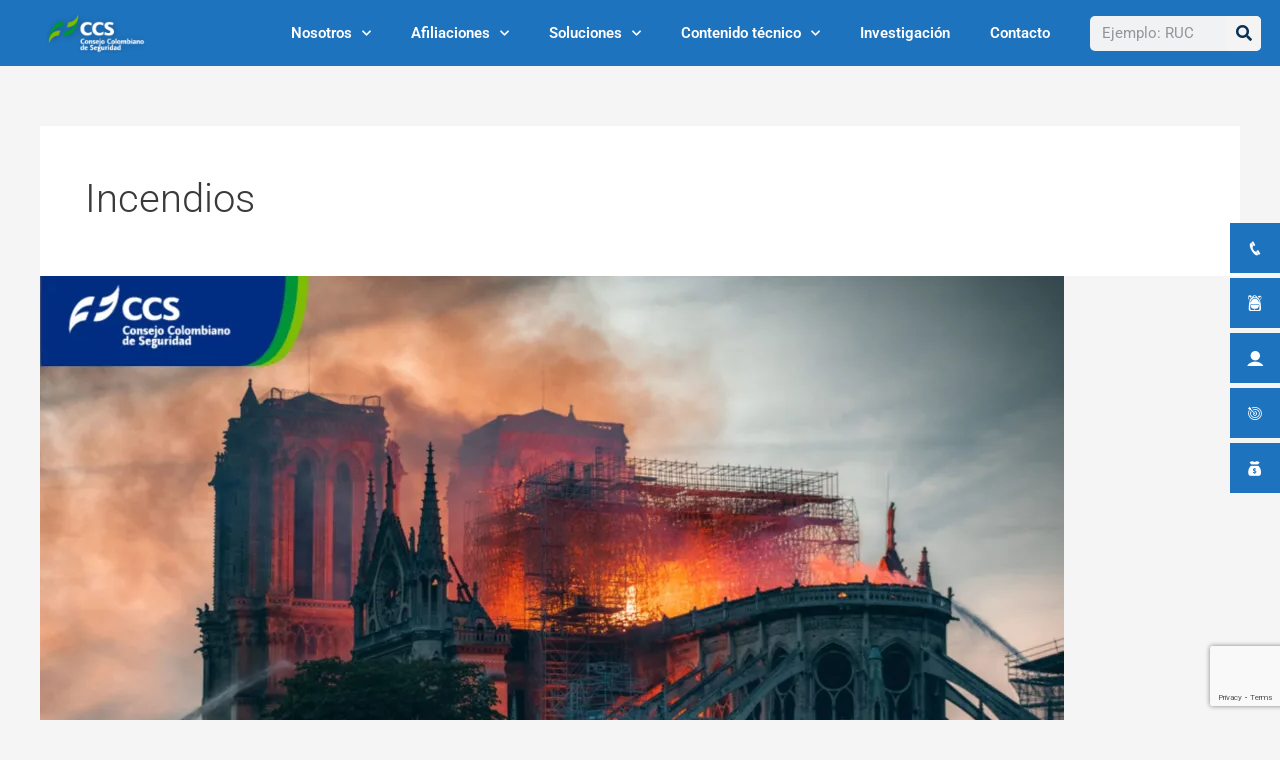

--- FILE ---
content_type: text/html; charset=UTF-8
request_url: https://ccs.org.co/portfolio_category/incendios/
body_size: 34670
content:
<!DOCTYPE html>
<html lang="es">
<head>
<meta charset="UTF-8">
	<meta name="viewport" content="width=device-width, initial-scale=1">
	<meta name="theme-color" content="#1E73BE">
	<meta name="apple-mobile-web-app-status-bar-style" content="black-translucent">
	<meta name="msapplication-navbutton-color" content="#1E73BE">
	<meta name="apple-mobile-web-app-capable" content="yes">
	<meta name="apple-mobile-web-app-status-bar-style" content="#1E73BE">
	<link rel="icon" href="https://ccs.org.co/wp-content/uploads/2025/08/favicon-1-1.png" type="image/png">
	
	 <link rel="profile" href="https://gmpg.org/xfn/11"> 
	 <meta name='robots' content='index, follow, max-image-preview:large, max-snippet:-1, max-video-preview:-1' />

	<!-- This site is optimized with the Yoast SEO Premium plugin v26.7 (Yoast SEO v24.3) - https://yoast.com/wordpress/plugins/seo/ -->
	<title>Incendios archivos - ccs.org.co</title>
	<link rel="canonical" href="https://ccs.org.co/portfolio_category/incendios/" />
	<meta property="og:locale" content="es_ES" />
	<meta property="og:type" content="article" />
	<meta property="og:title" content="Incendios archivos - ccs.org.co" />
	<meta property="og:url" content="https://ccs.org.co/portfolio_category/incendios/" />
	<meta property="og:site_name" content="ccs.org.co" />
	<meta name="twitter:card" content="summary_large_image" />
	<script type="application/ld+json" class="yoast-schema-graph">{"@context":"https://schema.org","@graph":[{"@type":"CollectionPage","@id":"https://ccs.org.co/portfolio_category/incendios/","url":"https://ccs.org.co/portfolio_category/incendios/","name":"Incendios archivos - ccs.org.co","isPartOf":{"@id":"https://ccs.org.co/#website"},"primaryImageOfPage":{"@id":"https://ccs.org.co/portfolio_category/incendios/#primaryimage"},"image":{"@id":"https://ccs.org.co/portfolio_category/incendios/#primaryimage"},"thumbnailUrl":"https://ccs.org.co/wp-content/uploads/2023/07/incendios-en-monumentos-jpg.webp","breadcrumb":{"@id":"https://ccs.org.co/portfolio_category/incendios/#breadcrumb"},"inLanguage":"es"},{"@type":"ImageObject","inLanguage":"es","@id":"https://ccs.org.co/portfolio_category/incendios/#primaryimage","url":"https://ccs.org.co/wp-content/uploads/2023/07/incendios-en-monumentos-jpg.webp","contentUrl":"https://ccs.org.co/wp-content/uploads/2023/07/incendios-en-monumentos-jpg.webp","width":1920,"height":1080},{"@type":"BreadcrumbList","@id":"https://ccs.org.co/portfolio_category/incendios/#breadcrumb","itemListElement":[{"@type":"ListItem","position":1,"name":"Home","item":"https://ccs.org.co/"},{"@type":"ListItem","position":2,"name":"Gestión del Riesgo de Desastres","item":"https://ccs.org.co/portfolio_category/gestion-del-riesgo-de-desastres/"},{"@type":"ListItem","position":3,"name":"Incendios"}]},{"@type":"WebSite","@id":"https://ccs.org.co/#website","url":"https://ccs.org.co/","name":"ccs.org.co","description":"Consejo Colombiano de Seguridad","publisher":{"@id":"https://ccs.org.co/#organization"},"potentialAction":[{"@type":"SearchAction","target":{"@type":"EntryPoint","urlTemplate":"https://ccs.org.co/?s={search_term_string}"},"query-input":{"@type":"PropertyValueSpecification","valueRequired":true,"valueName":"search_term_string"}}],"inLanguage":"es"},{"@type":"Organization","@id":"https://ccs.org.co/#organization","name":"ccs.org.co","url":"https://ccs.org.co/","logo":{"@type":"ImageObject","inLanguage":"es","@id":"https://ccs.org.co/#/schema/logo/image/","url":"https://ccs.org.co/wp-content/uploads/2021/02/cropped-GM1190-2021-LOGO-CCS.png","contentUrl":"https://ccs.org.co/wp-content/uploads/2021/02/cropped-GM1190-2021-LOGO-CCS.png","width":300,"height":100,"caption":"ccs.org.co"},"image":{"@id":"https://ccs.org.co/#/schema/logo/image/"}}]}</script>
	<!-- / Yoast SEO Premium plugin. -->


<link rel='dns-prefetch' href='//www.googletagmanager.com' />
<link rel='dns-prefetch' href='//fonts.googleapis.com' />
<link rel="alternate" type="application/rss+xml" title="ccs.org.co &raquo; Feed" href="https://ccs.org.co/feed/" />
<link rel="alternate" type="application/rss+xml" title="ccs.org.co &raquo; Feed de los comentarios" href="https://ccs.org.co/comments/feed/" />
<link rel="alternate" type="application/rss+xml" title="ccs.org.co &raquo; Incendios Categoría de porfolio Feed" href="https://ccs.org.co/portfolio_category/incendios/feed/" />
<style id='wp-img-auto-sizes-contain-inline-css'>
img:is([sizes=auto i],[sizes^="auto," i]){contain-intrinsic-size:3000px 1500px}
/*# sourceURL=wp-img-auto-sizes-contain-inline-css */
</style>
<link rel='stylesheet' id='astra-theme-css-css' href='https://ccs.org.co/wp-content/themes/astra/assets/css/minified/main.min.css?ver=4.6.11' media='all' />
<style id='astra-theme-css-inline-css'>
:root{--ast-container-default-xlg-padding:3em;--ast-container-default-lg-padding:3em;--ast-container-default-slg-padding:2em;--ast-container-default-md-padding:3em;--ast-container-default-sm-padding:3em;--ast-container-default-xs-padding:2.4em;--ast-container-default-xxs-padding:1.8em;--ast-code-block-background:#EEEEEE;--ast-comment-inputs-background:#FAFAFA;--ast-normal-container-width:1200px;--ast-narrow-container-width:750px;--ast-blog-title-font-weight:normal;--ast-blog-meta-weight:inherit;}html{font-size:93.75%;}a{color:var(--ast-global-color-0);}a:hover,a:focus{color:var(--ast-global-color-1);}body,button,input,select,textarea,.ast-button,.ast-custom-button{font-family:-apple-system,BlinkMacSystemFont,Segoe UI,Roboto,Oxygen-Sans,Ubuntu,Cantarell,Helvetica Neue,sans-serif;font-weight:inherit;font-size:15px;font-size:1rem;line-height:var(--ast-body-line-height,1.65em);}blockquote{color:var(--ast-global-color-3);}h1,.entry-content h1,h2,.entry-content h2,h3,.entry-content h3,h4,.entry-content h4,h5,.entry-content h5,h6,.entry-content h6,.site-title,.site-title a{font-weight:600;}.site-title{font-size:35px;font-size:2.3333333333333rem;display:block;}.site-header .site-description{font-size:15px;font-size:1rem;display:none;}.entry-title{font-size:26px;font-size:1.7333333333333rem;}.archive .ast-article-post .ast-article-inner,.blog .ast-article-post .ast-article-inner,.archive .ast-article-post .ast-article-inner:hover,.blog .ast-article-post .ast-article-inner:hover{overflow:hidden;}h1,.entry-content h1{font-size:40px;font-size:2.6666666666667rem;font-weight:600;line-height:1.4em;}h2,.entry-content h2{font-size:32px;font-size:2.1333333333333rem;font-weight:600;line-height:1.3em;}h3,.entry-content h3{font-size:26px;font-size:1.7333333333333rem;font-weight:600;line-height:1.3em;}h4,.entry-content h4{font-size:24px;font-size:1.6rem;line-height:1.2em;font-weight:600;}h5,.entry-content h5{font-size:20px;font-size:1.3333333333333rem;line-height:1.2em;font-weight:600;}h6,.entry-content h6{font-size:16px;font-size:1.0666666666667rem;line-height:1.25em;font-weight:600;}::selection{background-color:var(--ast-global-color-0);color:#ffffff;}body,h1,.entry-title a,.entry-content h1,h2,.entry-content h2,h3,.entry-content h3,h4,.entry-content h4,h5,.entry-content h5,h6,.entry-content h6{color:var(--ast-global-color-3);}.tagcloud a:hover,.tagcloud a:focus,.tagcloud a.current-item{color:#ffffff;border-color:var(--ast-global-color-0);background-color:var(--ast-global-color-0);}input:focus,input[type="text"]:focus,input[type="email"]:focus,input[type="url"]:focus,input[type="password"]:focus,input[type="reset"]:focus,input[type="search"]:focus,textarea:focus{border-color:var(--ast-global-color-0);}input[type="radio"]:checked,input[type=reset],input[type="checkbox"]:checked,input[type="checkbox"]:hover:checked,input[type="checkbox"]:focus:checked,input[type=range]::-webkit-slider-thumb{border-color:var(--ast-global-color-0);background-color:var(--ast-global-color-0);box-shadow:none;}.site-footer a:hover + .post-count,.site-footer a:focus + .post-count{background:var(--ast-global-color-0);border-color:var(--ast-global-color-0);}.single .nav-links .nav-previous,.single .nav-links .nav-next{color:var(--ast-global-color-0);}.entry-meta,.entry-meta *{line-height:1.45;color:var(--ast-global-color-0);}.entry-meta a:not(.ast-button):hover,.entry-meta a:not(.ast-button):hover *,.entry-meta a:not(.ast-button):focus,.entry-meta a:not(.ast-button):focus *,.page-links > .page-link,.page-links .page-link:hover,.post-navigation a:hover{color:var(--ast-global-color-1);}#cat option,.secondary .calendar_wrap thead a,.secondary .calendar_wrap thead a:visited{color:var(--ast-global-color-0);}.secondary .calendar_wrap #today,.ast-progress-val span{background:var(--ast-global-color-0);}.secondary a:hover + .post-count,.secondary a:focus + .post-count{background:var(--ast-global-color-0);border-color:var(--ast-global-color-0);}.calendar_wrap #today > a{color:#ffffff;}.page-links .page-link,.single .post-navigation a{color:var(--ast-global-color-0);}.ast-search-menu-icon .search-form button.search-submit{padding:0 4px;}.ast-search-menu-icon form.search-form{padding-right:0;}.ast-search-menu-icon.slide-search input.search-field{width:0;}.ast-header-search .ast-search-menu-icon.ast-dropdown-active .search-form,.ast-header-search .ast-search-menu-icon.ast-dropdown-active .search-field:focus{transition:all 0.2s;}.search-form input.search-field:focus{outline:none;}.ast-archive-title{color:var(--ast-global-color-2);}.widget-title,.widget .wp-block-heading{font-size:21px;font-size:1.4rem;color:var(--ast-global-color-2);}.ast-single-post .entry-content a,.ast-comment-content a:not(.ast-comment-edit-reply-wrap a){text-decoration:underline;}.ast-single-post .wp-block-button .wp-block-button__link,.ast-single-post .elementor-button-wrapper .elementor-button,.ast-single-post .entry-content .uagb-tab a,.ast-single-post .entry-content .uagb-ifb-cta a,.ast-single-post .entry-content .wp-block-uagb-buttons a,.ast-single-post .entry-content .uabb-module-content a,.ast-single-post .entry-content .uagb-post-grid a,.ast-single-post .entry-content .uagb-timeline a,.ast-single-post .entry-content .uagb-toc__wrap a,.ast-single-post .entry-content .uagb-taxomony-box a,.ast-single-post .entry-content .woocommerce a,.entry-content .wp-block-latest-posts > li > a,.ast-single-post .entry-content .wp-block-file__button,li.ast-post-filter-single,.ast-single-post .wp-block-buttons .wp-block-button.is-style-outline .wp-block-button__link,.ast-single-post .ast-comment-content .comment-reply-link,.ast-single-post .ast-comment-content .comment-edit-link{text-decoration:none;}.ast-search-menu-icon.slide-search a:focus-visible:focus-visible,.astra-search-icon:focus-visible,#close:focus-visible,a:focus-visible,.ast-menu-toggle:focus-visible,.site .skip-link:focus-visible,.wp-block-loginout input:focus-visible,.wp-block-search.wp-block-search__button-inside .wp-block-search__inside-wrapper,.ast-header-navigation-arrow:focus-visible,.woocommerce .wc-proceed-to-checkout > .checkout-button:focus-visible,.woocommerce .woocommerce-MyAccount-navigation ul li a:focus-visible,.ast-orders-table__row .ast-orders-table__cell:focus-visible,.woocommerce .woocommerce-order-details .order-again > .button:focus-visible,.woocommerce .woocommerce-message a.button.wc-forward:focus-visible,.woocommerce #minus_qty:focus-visible,.woocommerce #plus_qty:focus-visible,a#ast-apply-coupon:focus-visible,.woocommerce .woocommerce-info a:focus-visible,.woocommerce .astra-shop-summary-wrap a:focus-visible,.woocommerce a.wc-forward:focus-visible,#ast-apply-coupon:focus-visible,.woocommerce-js .woocommerce-mini-cart-item a.remove:focus-visible,#close:focus-visible,.button.search-submit:focus-visible,#search_submit:focus,.normal-search:focus-visible{outline-style:dotted;outline-color:inherit;outline-width:thin;}input:focus,input[type="text"]:focus,input[type="email"]:focus,input[type="url"]:focus,input[type="password"]:focus,input[type="reset"]:focus,input[type="search"]:focus,input[type="number"]:focus,textarea:focus,.wp-block-search__input:focus,[data-section="section-header-mobile-trigger"] .ast-button-wrap .ast-mobile-menu-trigger-minimal:focus,.ast-mobile-popup-drawer.active .menu-toggle-close:focus,.woocommerce-ordering select.orderby:focus,#ast-scroll-top:focus,#coupon_code:focus,.woocommerce-page #comment:focus,.woocommerce #reviews #respond input#submit:focus,.woocommerce a.add_to_cart_button:focus,.woocommerce .button.single_add_to_cart_button:focus,.woocommerce .woocommerce-cart-form button:focus,.woocommerce .woocommerce-cart-form__cart-item .quantity .qty:focus,.woocommerce .woocommerce-billing-fields .woocommerce-billing-fields__field-wrapper .woocommerce-input-wrapper > .input-text:focus,.woocommerce #order_comments:focus,.woocommerce #place_order:focus,.woocommerce .woocommerce-address-fields .woocommerce-address-fields__field-wrapper .woocommerce-input-wrapper > .input-text:focus,.woocommerce .woocommerce-MyAccount-content form button:focus,.woocommerce .woocommerce-MyAccount-content .woocommerce-EditAccountForm .woocommerce-form-row .woocommerce-Input.input-text:focus,.woocommerce .ast-woocommerce-container .woocommerce-pagination ul.page-numbers li a:focus,body #content .woocommerce form .form-row .select2-container--default .select2-selection--single:focus,#ast-coupon-code:focus,.woocommerce.woocommerce-js .quantity input[type=number]:focus,.woocommerce-js .woocommerce-mini-cart-item .quantity input[type=number]:focus,.woocommerce p#ast-coupon-trigger:focus{border-style:dotted;border-color:inherit;border-width:thin;}input{outline:none;}.ast-logo-title-inline .site-logo-img{padding-right:1em;}.site-logo-img img{ transition:all 0.2s linear;}body .ast-oembed-container *{position:absolute;top:0;width:100%;height:100%;left:0;}body .wp-block-embed-pocket-casts .ast-oembed-container *{position:unset;}.ast-single-post-featured-section + article {margin-top: 2em;}.site-content .ast-single-post-featured-section img {width: 100%;overflow: hidden;object-fit: cover;}.site > .ast-single-related-posts-container {margin-top: 0;}@media (min-width: 922px) {.ast-desktop .ast-container--narrow {max-width: var(--ast-narrow-container-width);margin: 0 auto;}}@media (max-width:921px){#ast-desktop-header{display:none;}}@media (min-width:922px){#ast-mobile-header{display:none;}}.wp-block-buttons.aligncenter{justify-content:center;}.wp-block-button.is-style-outline .wp-block-button__link{border-color:var(--ast-global-color-0);}div.wp-block-button.is-style-outline > .wp-block-button__link:not(.has-text-color),div.wp-block-button.wp-block-button__link.is-style-outline:not(.has-text-color){color:var(--ast-global-color-0);}.wp-block-button.is-style-outline .wp-block-button__link:hover,.wp-block-buttons .wp-block-button.is-style-outline .wp-block-button__link:focus,.wp-block-buttons .wp-block-button.is-style-outline > .wp-block-button__link:not(.has-text-color):hover,.wp-block-buttons .wp-block-button.wp-block-button__link.is-style-outline:not(.has-text-color):hover{color:#ffffff;background-color:var(--ast-global-color-1);border-color:var(--ast-global-color-1);}.post-page-numbers.current .page-link,.ast-pagination .page-numbers.current{color:#ffffff;border-color:var(--ast-global-color-0);background-color:var(--ast-global-color-0);}.wp-block-button.is-style-outline .wp-block-button__link.wp-element-button,.ast-outline-button{border-color:var(--ast-global-color-0);font-family:inherit;font-weight:inherit;line-height:1em;}.wp-block-buttons .wp-block-button.is-style-outline > .wp-block-button__link:not(.has-text-color),.wp-block-buttons .wp-block-button.wp-block-button__link.is-style-outline:not(.has-text-color),.ast-outline-button{color:var(--ast-global-color-0);}.wp-block-button.is-style-outline .wp-block-button__link:hover,.wp-block-buttons .wp-block-button.is-style-outline .wp-block-button__link:focus,.wp-block-buttons .wp-block-button.is-style-outline > .wp-block-button__link:not(.has-text-color):hover,.wp-block-buttons .wp-block-button.wp-block-button__link.is-style-outline:not(.has-text-color):hover,.ast-outline-button:hover,.ast-outline-button:focus,.wp-block-uagb-buttons-child .uagb-buttons-repeater.ast-outline-button:hover,.wp-block-uagb-buttons-child .uagb-buttons-repeater.ast-outline-button:focus{color:#ffffff;background-color:var(--ast-global-color-1);border-color:var(--ast-global-color-1);}.entry-content[ast-blocks-layout] > figure{margin-bottom:1em;}h1.widget-title{font-weight:600;}h2.widget-title{font-weight:600;}h3.widget-title{font-weight:600;}#page{display:flex;flex-direction:column;min-height:100vh;}.ast-404-layout-1 h1.page-title{color:var(--ast-global-color-2);}.single .post-navigation a{line-height:1em;height:inherit;}.error-404 .page-sub-title{font-size:1.5rem;font-weight:inherit;}.search .site-content .content-area .search-form{margin-bottom:0;}#page .site-content{flex-grow:1;}.widget{margin-bottom:1.25em;}#secondary li{line-height:1.5em;}#secondary .wp-block-group h2{margin-bottom:0.7em;}#secondary h2{font-size:1.7rem;}.ast-separate-container .ast-article-post,.ast-separate-container .ast-article-single,.ast-separate-container .comment-respond{padding:3em;}.ast-separate-container .ast-article-single .ast-article-single{padding:0;}.ast-article-single .wp-block-post-template-is-layout-grid{padding-left:0;}.ast-separate-container .comments-title,.ast-narrow-container .comments-title{padding:1.5em 2em;}.ast-page-builder-template .comment-form-textarea,.ast-comment-formwrap .ast-grid-common-col{padding:0;}.ast-comment-formwrap{padding:0;display:inline-flex;column-gap:20px;width:100%;margin-left:0;margin-right:0;}.comments-area textarea#comment:focus,.comments-area textarea#comment:active,.comments-area .ast-comment-formwrap input[type="text"]:focus,.comments-area .ast-comment-formwrap input[type="text"]:active {box-shadow:none;outline:none;}.archive.ast-page-builder-template .entry-header{margin-top:2em;}.ast-page-builder-template .ast-comment-formwrap{width:100%;}.entry-title{margin-bottom:0.5em;}.ast-archive-description p{font-size:inherit;font-weight:inherit;line-height:inherit;}.ast-separate-container .ast-comment-list li.depth-1,.hentry{margin-bottom:2em;}@media (min-width:921px){.ast-left-sidebar.ast-page-builder-template #secondary,.archive.ast-right-sidebar.ast-page-builder-template .site-main{padding-left:20px;padding-right:20px;}}@media (max-width:544px){.ast-comment-formwrap.ast-row{column-gap:10px;display:inline-block;}#ast-commentform .ast-grid-common-col{position:relative;width:100%;}}@media (min-width:1201px){.ast-separate-container .ast-article-post,.ast-separate-container .ast-article-single,.ast-separate-container .ast-author-box,.ast-separate-container .ast-404-layout-1,.ast-separate-container .no-results{padding:3em;}}@media (max-width:921px){.ast-separate-container #primary,.ast-separate-container #secondary{padding:1.5em 0;}#primary,#secondary{padding:1.5em 0;margin:0;}.ast-left-sidebar #content > .ast-container{display:flex;flex-direction:column-reverse;width:100%;}}@media (min-width:922px){.ast-separate-container.ast-right-sidebar #primary,.ast-separate-container.ast-left-sidebar #primary{border:0;}.search-no-results.ast-separate-container #primary{margin-bottom:4em;}}.wp-block-button .wp-block-button__link{color:#ffffff;}.wp-block-button .wp-block-button__link:hover,.wp-block-button .wp-block-button__link:focus{color:#ffffff;background-color:var(--ast-global-color-1);border-color:var(--ast-global-color-1);}.elementor-widget-heading h1.elementor-heading-title{line-height:1.4em;}.elementor-widget-heading h2.elementor-heading-title{line-height:1.3em;}.elementor-widget-heading h3.elementor-heading-title{line-height:1.3em;}.elementor-widget-heading h4.elementor-heading-title{line-height:1.2em;}.elementor-widget-heading h5.elementor-heading-title{line-height:1.2em;}.elementor-widget-heading h6.elementor-heading-title{line-height:1.25em;}.wp-block-button .wp-block-button__link,.wp-block-search .wp-block-search__button,body .wp-block-file .wp-block-file__button{border-color:var(--ast-global-color-0);background-color:var(--ast-global-color-0);color:#ffffff;font-family:inherit;font-weight:inherit;line-height:1em;padding-top:15px;padding-right:30px;padding-bottom:15px;padding-left:30px;}@media (max-width:921px){.wp-block-button .wp-block-button__link,.wp-block-search .wp-block-search__button,body .wp-block-file .wp-block-file__button{padding-top:14px;padding-right:28px;padding-bottom:14px;padding-left:28px;}}@media (max-width:544px){.wp-block-button .wp-block-button__link,.wp-block-search .wp-block-search__button,body .wp-block-file .wp-block-file__button{padding-top:12px;padding-right:24px;padding-bottom:12px;padding-left:24px;}}.menu-toggle,button,.ast-button,.ast-custom-button,.button,input#submit,input[type="button"],input[type="submit"],input[type="reset"],form[CLASS*="wp-block-search__"].wp-block-search .wp-block-search__inside-wrapper .wp-block-search__button,body .wp-block-file .wp-block-file__button,.search .search-submit{border-style:solid;border-top-width:0;border-right-width:0;border-left-width:0;border-bottom-width:0;color:#ffffff;border-color:var(--ast-global-color-0);background-color:var(--ast-global-color-0);padding-top:15px;padding-right:30px;padding-bottom:15px;padding-left:30px;font-family:inherit;font-weight:inherit;line-height:1em;}button:focus,.menu-toggle:hover,button:hover,.ast-button:hover,.ast-custom-button:hover .button:hover,.ast-custom-button:hover ,input[type=reset]:hover,input[type=reset]:focus,input#submit:hover,input#submit:focus,input[type="button"]:hover,input[type="button"]:focus,input[type="submit"]:hover,input[type="submit"]:focus,form[CLASS*="wp-block-search__"].wp-block-search .wp-block-search__inside-wrapper .wp-block-search__button:hover,form[CLASS*="wp-block-search__"].wp-block-search .wp-block-search__inside-wrapper .wp-block-search__button:focus,body .wp-block-file .wp-block-file__button:hover,body .wp-block-file .wp-block-file__button:focus{color:#ffffff;background-color:var(--ast-global-color-1);border-color:var(--ast-global-color-1);}form[CLASS*="wp-block-search__"].wp-block-search .wp-block-search__inside-wrapper .wp-block-search__button.has-icon{padding-top:calc(15px - 3px);padding-right:calc(30px - 3px);padding-bottom:calc(15px - 3px);padding-left:calc(30px - 3px);}@media (max-width:921px){.menu-toggle,button,.ast-button,.ast-custom-button,.button,input#submit,input[type="button"],input[type="submit"],input[type="reset"],form[CLASS*="wp-block-search__"].wp-block-search .wp-block-search__inside-wrapper .wp-block-search__button,body .wp-block-file .wp-block-file__button,.search .search-submit{padding-top:14px;padding-right:28px;padding-bottom:14px;padding-left:28px;}}@media (max-width:544px){.menu-toggle,button,.ast-button,.ast-custom-button,.button,input#submit,input[type="button"],input[type="submit"],input[type="reset"],form[CLASS*="wp-block-search__"].wp-block-search .wp-block-search__inside-wrapper .wp-block-search__button,body .wp-block-file .wp-block-file__button,.search .search-submit{padding-top:12px;padding-right:24px;padding-bottom:12px;padding-left:24px;}}@media (max-width:921px){.ast-mobile-header-stack .main-header-bar .ast-search-menu-icon{display:inline-block;}.ast-header-break-point.ast-header-custom-item-outside .ast-mobile-header-stack .main-header-bar .ast-search-icon{margin:0;}.ast-comment-avatar-wrap img{max-width:2.5em;}.ast-comment-meta{padding:0 1.8888em 1.3333em;}.ast-separate-container .ast-comment-list li.depth-1{padding:1.5em 2.14em;}.ast-separate-container .comment-respond{padding:2em 2.14em;}}@media (min-width:544px){.ast-container{max-width:100%;}}@media (max-width:544px){.ast-separate-container .ast-article-post,.ast-separate-container .ast-article-single,.ast-separate-container .comments-title,.ast-separate-container .ast-archive-description{padding:1.5em 1em;}.ast-separate-container #content .ast-container{padding-left:0.54em;padding-right:0.54em;}.ast-separate-container .ast-comment-list .bypostauthor{padding:.5em;}.ast-search-menu-icon.ast-dropdown-active .search-field{width:170px;}}.ast-separate-container{background-color:var(--ast-global-color-4);;}@media (max-width:921px){.site-title{display:block;}.site-header .site-description{display:none;}h1,.entry-content h1{font-size:30px;}h2,.entry-content h2{font-size:25px;}h3,.entry-content h3{font-size:20px;}}@media (max-width:544px){.site-title{display:block;}.site-header .site-description{display:none;}h1,.entry-content h1{font-size:30px;}h2,.entry-content h2{font-size:25px;}h3,.entry-content h3{font-size:20px;}}@media (max-width:921px){html{font-size:85.5%;}}@media (max-width:544px){html{font-size:85.5%;}}@media (min-width:922px){.ast-container{max-width:1240px;}}@media (min-width:922px){.site-content .ast-container{display:flex;}}@media (max-width:921px){.site-content .ast-container{flex-direction:column;}}.ast-blog-layout-classic-grid .ast-article-inner{box-shadow:0px 6px 15px -2px rgba(16,24,40,0.05);}.ast-separate-container .ast-blog-layout-classic-grid .ast-article-inner,.ast-plain-container .ast-blog-layout-classic-grid .ast-article-inner{height:100%;}.ast-blog-layout-6-grid .ast-blog-featured-section:before {content: "";}.cat-links.badge a,.tags-links.badge a {padding: 4px 8px;border-radius: 3px;font-weight: 400;}.cat-links.underline a,.tags-links.underline a{text-decoration: underline;}@media (min-width:922px){.main-header-menu .sub-menu .menu-item.ast-left-align-sub-menu:hover > .sub-menu,.main-header-menu .sub-menu .menu-item.ast-left-align-sub-menu.focus > .sub-menu{margin-left:-0px;}}.site .comments-area{padding-bottom:3em;}.wp-block-file {display: flex;align-items: center;flex-wrap: wrap;justify-content: space-between;}.wp-block-pullquote {border: none;}.wp-block-pullquote blockquote::before {content: "\201D";font-family: "Helvetica",sans-serif;display: flex;transform: rotate( 180deg );font-size: 6rem;font-style: normal;line-height: 1;font-weight: bold;align-items: center;justify-content: center;}.has-text-align-right > blockquote::before {justify-content: flex-start;}.has-text-align-left > blockquote::before {justify-content: flex-end;}figure.wp-block-pullquote.is-style-solid-color blockquote {max-width: 100%;text-align: inherit;}html body {--wp--custom--ast-default-block-top-padding: 3em;--wp--custom--ast-default-block-right-padding: 3em;--wp--custom--ast-default-block-bottom-padding: 3em;--wp--custom--ast-default-block-left-padding: 3em;--wp--custom--ast-container-width: 1200px;--wp--custom--ast-content-width-size: 1200px;--wp--custom--ast-wide-width-size: calc(1200px + var(--wp--custom--ast-default-block-left-padding) + var(--wp--custom--ast-default-block-right-padding));}.ast-narrow-container {--wp--custom--ast-content-width-size: 750px;--wp--custom--ast-wide-width-size: 750px;}@media(max-width: 921px) {html body {--wp--custom--ast-default-block-top-padding: 3em;--wp--custom--ast-default-block-right-padding: 2em;--wp--custom--ast-default-block-bottom-padding: 3em;--wp--custom--ast-default-block-left-padding: 2em;}}@media(max-width: 544px) {html body {--wp--custom--ast-default-block-top-padding: 3em;--wp--custom--ast-default-block-right-padding: 1.5em;--wp--custom--ast-default-block-bottom-padding: 3em;--wp--custom--ast-default-block-left-padding: 1.5em;}}.entry-content > .wp-block-group,.entry-content > .wp-block-cover,.entry-content > .wp-block-columns {padding-top: var(--wp--custom--ast-default-block-top-padding);padding-right: var(--wp--custom--ast-default-block-right-padding);padding-bottom: var(--wp--custom--ast-default-block-bottom-padding);padding-left: var(--wp--custom--ast-default-block-left-padding);}.ast-plain-container.ast-no-sidebar .entry-content > .alignfull,.ast-page-builder-template .ast-no-sidebar .entry-content > .alignfull {margin-left: calc( -50vw + 50%);margin-right: calc( -50vw + 50%);max-width: 100vw;width: 100vw;}.ast-plain-container.ast-no-sidebar .entry-content .alignfull .alignfull,.ast-page-builder-template.ast-no-sidebar .entry-content .alignfull .alignfull,.ast-plain-container.ast-no-sidebar .entry-content .alignfull .alignwide,.ast-page-builder-template.ast-no-sidebar .entry-content .alignfull .alignwide,.ast-plain-container.ast-no-sidebar .entry-content .alignwide .alignfull,.ast-page-builder-template.ast-no-sidebar .entry-content .alignwide .alignfull,.ast-plain-container.ast-no-sidebar .entry-content .alignwide .alignwide,.ast-page-builder-template.ast-no-sidebar .entry-content .alignwide .alignwide,.ast-plain-container.ast-no-sidebar .entry-content .wp-block-column .alignfull,.ast-page-builder-template.ast-no-sidebar .entry-content .wp-block-column .alignfull,.ast-plain-container.ast-no-sidebar .entry-content .wp-block-column .alignwide,.ast-page-builder-template.ast-no-sidebar .entry-content .wp-block-column .alignwide {margin-left: auto;margin-right: auto;width: 100%;}[ast-blocks-layout] .wp-block-separator:not(.is-style-dots) {height: 0;}[ast-blocks-layout] .wp-block-separator {margin: 20px auto;}[ast-blocks-layout] .wp-block-separator:not(.is-style-wide):not(.is-style-dots) {max-width: 100px;}[ast-blocks-layout] .wp-block-separator.has-background {padding: 0;}.entry-content[ast-blocks-layout] > * {max-width: var(--wp--custom--ast-content-width-size);margin-left: auto;margin-right: auto;}.entry-content[ast-blocks-layout] > .alignwide {max-width: var(--wp--custom--ast-wide-width-size);}.entry-content[ast-blocks-layout] .alignfull {max-width: none;}.entry-content .wp-block-columns {margin-bottom: 0;}blockquote {margin: 1.5em;border-color: rgba(0,0,0,0.05);}.wp-block-quote:not(.has-text-align-right):not(.has-text-align-center) {border-left: 5px solid rgba(0,0,0,0.05);}.has-text-align-right > blockquote,blockquote.has-text-align-right {border-right: 5px solid rgba(0,0,0,0.05);}.has-text-align-left > blockquote,blockquote.has-text-align-left {border-left: 5px solid rgba(0,0,0,0.05);}.wp-block-site-tagline,.wp-block-latest-posts .read-more {margin-top: 15px;}.wp-block-loginout p label {display: block;}.wp-block-loginout p:not(.login-remember):not(.login-submit) input {width: 100%;}.wp-block-loginout input:focus {border-color: transparent;}.wp-block-loginout input:focus {outline: thin dotted;}.entry-content .wp-block-media-text .wp-block-media-text__content {padding: 0 0 0 8%;}.entry-content .wp-block-media-text.has-media-on-the-right .wp-block-media-text__content {padding: 0 8% 0 0;}.entry-content .wp-block-media-text.has-background .wp-block-media-text__content {padding: 8%;}.entry-content .wp-block-cover:not([class*="background-color"]) .wp-block-cover__inner-container,.entry-content .wp-block-cover:not([class*="background-color"]) .wp-block-cover-image-text,.entry-content .wp-block-cover:not([class*="background-color"]) .wp-block-cover-text,.entry-content .wp-block-cover-image:not([class*="background-color"]) .wp-block-cover__inner-container,.entry-content .wp-block-cover-image:not([class*="background-color"]) .wp-block-cover-image-text,.entry-content .wp-block-cover-image:not([class*="background-color"]) .wp-block-cover-text {color: var(--ast-global-color-5);}.wp-block-loginout .login-remember input {width: 1.1rem;height: 1.1rem;margin: 0 5px 4px 0;vertical-align: middle;}.wp-block-latest-posts > li > *:first-child,.wp-block-latest-posts:not(.is-grid) > li:first-child {margin-top: 0;}.wp-block-search__inside-wrapper .wp-block-search__input {padding: 0 10px;color: var(--ast-global-color-3);background: var(--ast-global-color-5);border-color: var(--ast-border-color);}.wp-block-latest-posts .read-more {margin-bottom: 1.5em;}.wp-block-search__no-button .wp-block-search__inside-wrapper .wp-block-search__input {padding-top: 5px;padding-bottom: 5px;}.wp-block-latest-posts .wp-block-latest-posts__post-date,.wp-block-latest-posts .wp-block-latest-posts__post-author {font-size: 1rem;}.wp-block-latest-posts > li > *,.wp-block-latest-posts:not(.is-grid) > li {margin-top: 12px;margin-bottom: 12px;}.ast-page-builder-template .entry-content[ast-blocks-layout] > *,.ast-page-builder-template .entry-content[ast-blocks-layout] > .alignfull > * {max-width: none;}.ast-page-builder-template .entry-content[ast-blocks-layout] > .alignwide > * {max-width: var(--wp--custom--ast-wide-width-size);}.ast-page-builder-template .entry-content[ast-blocks-layout] > .inherit-container-width > *,.ast-page-builder-template .entry-content[ast-blocks-layout] > * > *,.entry-content[ast-blocks-layout] > .wp-block-cover .wp-block-cover__inner-container {max-width: var(--wp--custom--ast-content-width-size);margin-left: auto;margin-right: auto;}.entry-content[ast-blocks-layout] .wp-block-cover:not(.alignleft):not(.alignright) {width: auto;}@media(max-width: 1200px) {.ast-separate-container .entry-content > .alignfull,.ast-separate-container .entry-content[ast-blocks-layout] > .alignwide,.ast-plain-container .entry-content[ast-blocks-layout] > .alignwide,.ast-plain-container .entry-content .alignfull {margin-left: calc(-1 * min(var(--ast-container-default-xlg-padding),20px)) ;margin-right: calc(-1 * min(var(--ast-container-default-xlg-padding),20px));}}@media(min-width: 1201px) {.ast-separate-container .entry-content > .alignfull {margin-left: calc(-1 * var(--ast-container-default-xlg-padding) );margin-right: calc(-1 * var(--ast-container-default-xlg-padding) );}.ast-separate-container .entry-content[ast-blocks-layout] > .alignwide,.ast-plain-container .entry-content[ast-blocks-layout] > .alignwide {margin-left: calc(-1 * var(--wp--custom--ast-default-block-left-padding) );margin-right: calc(-1 * var(--wp--custom--ast-default-block-right-padding) );}}@media(min-width: 921px) {.ast-separate-container .entry-content .wp-block-group.alignwide:not(.inherit-container-width) > :where(:not(.alignleft):not(.alignright)),.ast-plain-container .entry-content .wp-block-group.alignwide:not(.inherit-container-width) > :where(:not(.alignleft):not(.alignright)) {max-width: calc( var(--wp--custom--ast-content-width-size) + 80px );}.ast-plain-container.ast-right-sidebar .entry-content[ast-blocks-layout] .alignfull,.ast-plain-container.ast-left-sidebar .entry-content[ast-blocks-layout] .alignfull {margin-left: -60px;margin-right: -60px;}}@media(min-width: 544px) {.entry-content > .alignleft {margin-right: 20px;}.entry-content > .alignright {margin-left: 20px;}}@media (max-width:544px){.wp-block-columns .wp-block-column:not(:last-child){margin-bottom:20px;}.wp-block-latest-posts{margin:0;}}@media( max-width: 600px ) {.entry-content .wp-block-media-text .wp-block-media-text__content,.entry-content .wp-block-media-text.has-media-on-the-right .wp-block-media-text__content {padding: 8% 0 0;}.entry-content .wp-block-media-text.has-background .wp-block-media-text__content {padding: 8%;}}.ast-page-builder-template .entry-header {padding-left: 0;}.ast-narrow-container .site-content .wp-block-uagb-image--align-full .wp-block-uagb-image__figure {max-width: 100%;margin-left: auto;margin-right: auto;}:root .has-ast-global-color-0-color{color:var(--ast-global-color-0);}:root .has-ast-global-color-0-background-color{background-color:var(--ast-global-color-0);}:root .wp-block-button .has-ast-global-color-0-color{color:var(--ast-global-color-0);}:root .wp-block-button .has-ast-global-color-0-background-color{background-color:var(--ast-global-color-0);}:root .has-ast-global-color-1-color{color:var(--ast-global-color-1);}:root .has-ast-global-color-1-background-color{background-color:var(--ast-global-color-1);}:root .wp-block-button .has-ast-global-color-1-color{color:var(--ast-global-color-1);}:root .wp-block-button .has-ast-global-color-1-background-color{background-color:var(--ast-global-color-1);}:root .has-ast-global-color-2-color{color:var(--ast-global-color-2);}:root .has-ast-global-color-2-background-color{background-color:var(--ast-global-color-2);}:root .wp-block-button .has-ast-global-color-2-color{color:var(--ast-global-color-2);}:root .wp-block-button .has-ast-global-color-2-background-color{background-color:var(--ast-global-color-2);}:root .has-ast-global-color-3-color{color:var(--ast-global-color-3);}:root .has-ast-global-color-3-background-color{background-color:var(--ast-global-color-3);}:root .wp-block-button .has-ast-global-color-3-color{color:var(--ast-global-color-3);}:root .wp-block-button .has-ast-global-color-3-background-color{background-color:var(--ast-global-color-3);}:root .has-ast-global-color-4-color{color:var(--ast-global-color-4);}:root .has-ast-global-color-4-background-color{background-color:var(--ast-global-color-4);}:root .wp-block-button .has-ast-global-color-4-color{color:var(--ast-global-color-4);}:root .wp-block-button .has-ast-global-color-4-background-color{background-color:var(--ast-global-color-4);}:root .has-ast-global-color-5-color{color:var(--ast-global-color-5);}:root .has-ast-global-color-5-background-color{background-color:var(--ast-global-color-5);}:root .wp-block-button .has-ast-global-color-5-color{color:var(--ast-global-color-5);}:root .wp-block-button .has-ast-global-color-5-background-color{background-color:var(--ast-global-color-5);}:root .has-ast-global-color-6-color{color:var(--ast-global-color-6);}:root .has-ast-global-color-6-background-color{background-color:var(--ast-global-color-6);}:root .wp-block-button .has-ast-global-color-6-color{color:var(--ast-global-color-6);}:root .wp-block-button .has-ast-global-color-6-background-color{background-color:var(--ast-global-color-6);}:root .has-ast-global-color-7-color{color:var(--ast-global-color-7);}:root .has-ast-global-color-7-background-color{background-color:var(--ast-global-color-7);}:root .wp-block-button .has-ast-global-color-7-color{color:var(--ast-global-color-7);}:root .wp-block-button .has-ast-global-color-7-background-color{background-color:var(--ast-global-color-7);}:root .has-ast-global-color-8-color{color:var(--ast-global-color-8);}:root .has-ast-global-color-8-background-color{background-color:var(--ast-global-color-8);}:root .wp-block-button .has-ast-global-color-8-color{color:var(--ast-global-color-8);}:root .wp-block-button .has-ast-global-color-8-background-color{background-color:var(--ast-global-color-8);}:root{--ast-global-color-0:#0170B9;--ast-global-color-1:#3a3a3a;--ast-global-color-2:#3a3a3a;--ast-global-color-3:#4B4F58;--ast-global-color-4:#F5F5F5;--ast-global-color-5:#FFFFFF;--ast-global-color-6:#E5E5E5;--ast-global-color-7:#424242;--ast-global-color-8:#000000;}:root {--ast-border-color : var(--ast-global-color-6);}.ast-archive-entry-banner {-js-display: flex;display: flex;flex-direction: column;justify-content: center;text-align: center;position: relative;background: #eeeeee;}.ast-archive-entry-banner[data-banner-width-type="custom"] {margin: 0 auto;width: 100%;}.ast-archive-entry-banner[data-banner-layout="layout-1"] {background: inherit;padding: 20px 0;text-align: left;}body.archive .ast-archive-description{max-width:1200px;width:100%;text-align:left;padding-top:3em;padding-right:3em;padding-bottom:3em;padding-left:3em;}body.archive .ast-archive-description .ast-archive-title,body.archive .ast-archive-description .ast-archive-title *{font-size:40px;font-size:2.6666666666667rem;}body.archive .ast-archive-description > *:not(:last-child){margin-bottom:10px;}@media (max-width:921px){body.archive .ast-archive-description{text-align:left;}}@media (max-width:544px){body.archive .ast-archive-description{text-align:left;}}.ast-breadcrumbs .trail-browse,.ast-breadcrumbs .trail-items,.ast-breadcrumbs .trail-items li{display:inline-block;margin:0;padding:0;border:none;background:inherit;text-indent:0;text-decoration:none;}.ast-breadcrumbs .trail-browse{font-size:inherit;font-style:inherit;font-weight:inherit;color:inherit;}.ast-breadcrumbs .trail-items{list-style:none;}.trail-items li::after{padding:0 0.3em;content:"\00bb";}.trail-items li:last-of-type::after{display:none;}h1,.entry-content h1,h2,.entry-content h2,h3,.entry-content h3,h4,.entry-content h4,h5,.entry-content h5,h6,.entry-content h6{color:var(--ast-global-color-2);}.entry-title a{color:var(--ast-global-color-2);}@media (max-width:921px){.ast-builder-grid-row-container.ast-builder-grid-row-tablet-3-firstrow .ast-builder-grid-row > *:first-child,.ast-builder-grid-row-container.ast-builder-grid-row-tablet-3-lastrow .ast-builder-grid-row > *:last-child{grid-column:1 / -1;}}@media (max-width:544px){.ast-builder-grid-row-container.ast-builder-grid-row-mobile-3-firstrow .ast-builder-grid-row > *:first-child,.ast-builder-grid-row-container.ast-builder-grid-row-mobile-3-lastrow .ast-builder-grid-row > *:last-child{grid-column:1 / -1;}}.ast-builder-layout-element[data-section="title_tagline"]{display:flex;}@media (max-width:921px){.ast-header-break-point .ast-builder-layout-element[data-section="title_tagline"]{display:flex;}}@media (max-width:544px){.ast-header-break-point .ast-builder-layout-element[data-section="title_tagline"]{display:flex;}}.ast-builder-menu-1{font-family:inherit;font-weight:inherit;}.ast-builder-menu-1 .sub-menu,.ast-builder-menu-1 .inline-on-mobile .sub-menu{border-top-width:2px;border-bottom-width:0px;border-right-width:0px;border-left-width:0px;border-color:var(--ast-global-color-0);border-style:solid;}.ast-builder-menu-1 .main-header-menu > .menu-item > .sub-menu,.ast-builder-menu-1 .main-header-menu > .menu-item > .astra-full-megamenu-wrapper{margin-top:0px;}.ast-desktop .ast-builder-menu-1 .main-header-menu > .menu-item > .sub-menu:before,.ast-desktop .ast-builder-menu-1 .main-header-menu > .menu-item > .astra-full-megamenu-wrapper:before{height:calc( 0px + 5px );}.ast-desktop .ast-builder-menu-1 .menu-item .sub-menu .menu-link{border-style:none;}@media (max-width:921px){.ast-header-break-point .ast-builder-menu-1 .menu-item.menu-item-has-children > .ast-menu-toggle{top:0;}.ast-builder-menu-1 .inline-on-mobile .menu-item.menu-item-has-children > .ast-menu-toggle{right:-15px;}.ast-builder-menu-1 .menu-item-has-children > .menu-link:after{content:unset;}.ast-builder-menu-1 .main-header-menu > .menu-item > .sub-menu,.ast-builder-menu-1 .main-header-menu > .menu-item > .astra-full-megamenu-wrapper{margin-top:0;}}@media (max-width:544px){.ast-header-break-point .ast-builder-menu-1 .menu-item.menu-item-has-children > .ast-menu-toggle{top:0;}.ast-builder-menu-1 .main-header-menu > .menu-item > .sub-menu,.ast-builder-menu-1 .main-header-menu > .menu-item > .astra-full-megamenu-wrapper{margin-top:0;}}.ast-builder-menu-1{display:flex;}@media (max-width:921px){.ast-header-break-point .ast-builder-menu-1{display:flex;}}@media (max-width:544px){.ast-header-break-point .ast-builder-menu-1{display:flex;}}.site-below-footer-wrap{padding-top:20px;padding-bottom:20px;}.site-below-footer-wrap[data-section="section-below-footer-builder"]{background-color:#eeeeee;;min-height:80px;border-style:solid;border-width:0px;border-top-width:1px;border-top-color:var(--ast-global-color-6);}.site-below-footer-wrap[data-section="section-below-footer-builder"] .ast-builder-grid-row{max-width:1200px;min-height:80px;margin-left:auto;margin-right:auto;}.site-below-footer-wrap[data-section="section-below-footer-builder"] .ast-builder-grid-row,.site-below-footer-wrap[data-section="section-below-footer-builder"] .site-footer-section{align-items:flex-start;}.site-below-footer-wrap[data-section="section-below-footer-builder"].ast-footer-row-inline .site-footer-section{display:flex;margin-bottom:0;}.ast-builder-grid-row-full .ast-builder-grid-row{grid-template-columns:1fr;}@media (max-width:921px){.site-below-footer-wrap[data-section="section-below-footer-builder"].ast-footer-row-tablet-inline .site-footer-section{display:flex;margin-bottom:0;}.site-below-footer-wrap[data-section="section-below-footer-builder"].ast-footer-row-tablet-stack .site-footer-section{display:block;margin-bottom:10px;}.ast-builder-grid-row-container.ast-builder-grid-row-tablet-full .ast-builder-grid-row{grid-template-columns:1fr;}}@media (max-width:544px){.site-below-footer-wrap[data-section="section-below-footer-builder"].ast-footer-row-mobile-inline .site-footer-section{display:flex;margin-bottom:0;}.site-below-footer-wrap[data-section="section-below-footer-builder"].ast-footer-row-mobile-stack .site-footer-section{display:block;margin-bottom:10px;}.ast-builder-grid-row-container.ast-builder-grid-row-mobile-full .ast-builder-grid-row{grid-template-columns:1fr;}}.site-below-footer-wrap[data-section="section-below-footer-builder"]{display:grid;}@media (max-width:921px){.ast-header-break-point .site-below-footer-wrap[data-section="section-below-footer-builder"]{display:grid;}}@media (max-width:544px){.ast-header-break-point .site-below-footer-wrap[data-section="section-below-footer-builder"]{display:grid;}}.ast-footer-copyright{text-align:center;}.ast-footer-copyright {color:var(--ast-global-color-3);}@media (max-width:921px){.ast-footer-copyright{text-align:center;}}@media (max-width:544px){.ast-footer-copyright{text-align:center;}}.ast-footer-copyright.ast-builder-layout-element{display:flex;}@media (max-width:921px){.ast-header-break-point .ast-footer-copyright.ast-builder-layout-element{display:flex;}}@media (max-width:544px){.ast-header-break-point .ast-footer-copyright.ast-builder-layout-element{display:flex;}}.footer-widget-area.widget-area.site-footer-focus-item{width:auto;}.elementor-posts-container [CLASS*="ast-width-"]{width:100%;}.elementor-template-full-width .ast-container{display:block;}.elementor-screen-only,.screen-reader-text,.screen-reader-text span,.ui-helper-hidden-accessible{top:0 !important;}@media (max-width:544px){.elementor-element .elementor-wc-products .woocommerce[class*="columns-"] ul.products li.product{width:auto;margin:0;}.elementor-element .woocommerce .woocommerce-result-count{float:none;}}.ast-header-break-point .main-header-bar{border-bottom-width:1px;}@media (min-width:922px){.main-header-bar{border-bottom-width:1px;}}.main-header-menu .menu-item, #astra-footer-menu .menu-item, .main-header-bar .ast-masthead-custom-menu-items{-js-display:flex;display:flex;-webkit-box-pack:center;-webkit-justify-content:center;-moz-box-pack:center;-ms-flex-pack:center;justify-content:center;-webkit-box-orient:vertical;-webkit-box-direction:normal;-webkit-flex-direction:column;-moz-box-orient:vertical;-moz-box-direction:normal;-ms-flex-direction:column;flex-direction:column;}.main-header-menu > .menu-item > .menu-link, #astra-footer-menu > .menu-item > .menu-link{height:100%;-webkit-box-align:center;-webkit-align-items:center;-moz-box-align:center;-ms-flex-align:center;align-items:center;-js-display:flex;display:flex;}.ast-header-break-point .main-navigation ul .menu-item .menu-link .icon-arrow:first-of-type svg{top:.2em;margin-top:0px;margin-left:0px;width:.65em;transform:translate(0, -2px) rotateZ(270deg);}.ast-mobile-popup-content .ast-submenu-expanded > .ast-menu-toggle{transform:rotateX(180deg);overflow-y:auto;}@media (min-width:922px){.ast-builder-menu .main-navigation > ul > li:last-child a{margin-right:0;}}.ast-separate-container .ast-article-inner{background-color:transparent;background-image:none;}.ast-separate-container .ast-article-post{background-color:var(--ast-global-color-5);;}@media (max-width:921px){.ast-separate-container .ast-article-post{background-color:var(--ast-global-color-5);;}}@media (max-width:544px){.ast-separate-container .ast-article-post{background-color:var(--ast-global-color-5);;}}.ast-separate-container .ast-article-single:not(.ast-related-post), .woocommerce.ast-separate-container .ast-woocommerce-container, .ast-separate-container .error-404, .ast-separate-container .no-results, .single.ast-separate-container .site-main .ast-author-meta, .ast-separate-container .related-posts-title-wrapper,.ast-separate-container .comments-count-wrapper, .ast-box-layout.ast-plain-container .site-content,.ast-padded-layout.ast-plain-container .site-content, .ast-separate-container .ast-archive-description, .ast-separate-container .comments-area .comment-respond, .ast-separate-container .comments-area .ast-comment-list li, .ast-separate-container .comments-area .comments-title{background-color:var(--ast-global-color-5);;}@media (max-width:921px){.ast-separate-container .ast-article-single:not(.ast-related-post), .woocommerce.ast-separate-container .ast-woocommerce-container, .ast-separate-container .error-404, .ast-separate-container .no-results, .single.ast-separate-container .site-main .ast-author-meta, .ast-separate-container .related-posts-title-wrapper,.ast-separate-container .comments-count-wrapper, .ast-box-layout.ast-plain-container .site-content,.ast-padded-layout.ast-plain-container .site-content, .ast-separate-container .ast-archive-description{background-color:var(--ast-global-color-5);;}}@media (max-width:544px){.ast-separate-container .ast-article-single:not(.ast-related-post), .woocommerce.ast-separate-container .ast-woocommerce-container, .ast-separate-container .error-404, .ast-separate-container .no-results, .single.ast-separate-container .site-main .ast-author-meta, .ast-separate-container .related-posts-title-wrapper,.ast-separate-container .comments-count-wrapper, .ast-box-layout.ast-plain-container .site-content,.ast-padded-layout.ast-plain-container .site-content, .ast-separate-container .ast-archive-description{background-color:var(--ast-global-color-5);;}}.ast-separate-container.ast-two-container #secondary .widget{background-color:var(--ast-global-color-5);;}@media (max-width:921px){.ast-separate-container.ast-two-container #secondary .widget{background-color:var(--ast-global-color-5);;}}@media (max-width:544px){.ast-separate-container.ast-two-container #secondary .widget{background-color:var(--ast-global-color-5);;}}.ast-plain-container, .ast-page-builder-template{background-color:var(--ast-global-color-5);;}@media (max-width:921px){.ast-plain-container, .ast-page-builder-template{background-color:var(--ast-global-color-5);;}}@media (max-width:544px){.ast-plain-container, .ast-page-builder-template{background-color:var(--ast-global-color-5);;}}.ast-mobile-header-content > *,.ast-desktop-header-content > * {padding: 10px 0;height: auto;}.ast-mobile-header-content > *:first-child,.ast-desktop-header-content > *:first-child {padding-top: 10px;}.ast-mobile-header-content > .ast-builder-menu,.ast-desktop-header-content > .ast-builder-menu {padding-top: 0;}.ast-mobile-header-content > *:last-child,.ast-desktop-header-content > *:last-child {padding-bottom: 0;}.ast-mobile-header-content .ast-search-menu-icon.ast-inline-search label,.ast-desktop-header-content .ast-search-menu-icon.ast-inline-search label {width: 100%;}.ast-desktop-header-content .main-header-bar-navigation .ast-submenu-expanded > .ast-menu-toggle::before {transform: rotateX(180deg);}#ast-desktop-header .ast-desktop-header-content,.ast-mobile-header-content .ast-search-icon,.ast-desktop-header-content .ast-search-icon,.ast-mobile-header-wrap .ast-mobile-header-content,.ast-main-header-nav-open.ast-popup-nav-open .ast-mobile-header-wrap .ast-mobile-header-content,.ast-main-header-nav-open.ast-popup-nav-open .ast-desktop-header-content {display: none;}.ast-main-header-nav-open.ast-header-break-point #ast-desktop-header .ast-desktop-header-content,.ast-main-header-nav-open.ast-header-break-point .ast-mobile-header-wrap .ast-mobile-header-content {display: block;}.ast-desktop .ast-desktop-header-content .astra-menu-animation-slide-up > .menu-item > .sub-menu,.ast-desktop .ast-desktop-header-content .astra-menu-animation-slide-up > .menu-item .menu-item > .sub-menu,.ast-desktop .ast-desktop-header-content .astra-menu-animation-slide-down > .menu-item > .sub-menu,.ast-desktop .ast-desktop-header-content .astra-menu-animation-slide-down > .menu-item .menu-item > .sub-menu,.ast-desktop .ast-desktop-header-content .astra-menu-animation-fade > .menu-item > .sub-menu,.ast-desktop .ast-desktop-header-content .astra-menu-animation-fade > .menu-item .menu-item > .sub-menu {opacity: 1;visibility: visible;}.ast-hfb-header.ast-default-menu-enable.ast-header-break-point .ast-mobile-header-wrap .ast-mobile-header-content .main-header-bar-navigation {width: unset;margin: unset;}.ast-mobile-header-content.content-align-flex-end .main-header-bar-navigation .menu-item-has-children > .ast-menu-toggle,.ast-desktop-header-content.content-align-flex-end .main-header-bar-navigation .menu-item-has-children > .ast-menu-toggle {left: calc( 20px - 0.907em);right: auto;}.ast-mobile-header-content .ast-search-menu-icon,.ast-mobile-header-content .ast-search-menu-icon.slide-search,.ast-desktop-header-content .ast-search-menu-icon,.ast-desktop-header-content .ast-search-menu-icon.slide-search {width: 100%;position: relative;display: block;right: auto;transform: none;}.ast-mobile-header-content .ast-search-menu-icon.slide-search .search-form,.ast-mobile-header-content .ast-search-menu-icon .search-form,.ast-desktop-header-content .ast-search-menu-icon.slide-search .search-form,.ast-desktop-header-content .ast-search-menu-icon .search-form {right: 0;visibility: visible;opacity: 1;position: relative;top: auto;transform: none;padding: 0;display: block;overflow: hidden;}.ast-mobile-header-content .ast-search-menu-icon.ast-inline-search .search-field,.ast-mobile-header-content .ast-search-menu-icon .search-field,.ast-desktop-header-content .ast-search-menu-icon.ast-inline-search .search-field,.ast-desktop-header-content .ast-search-menu-icon .search-field {width: 100%;padding-right: 5.5em;}.ast-mobile-header-content .ast-search-menu-icon .search-submit,.ast-desktop-header-content .ast-search-menu-icon .search-submit {display: block;position: absolute;height: 100%;top: 0;right: 0;padding: 0 1em;border-radius: 0;}.ast-hfb-header.ast-default-menu-enable.ast-header-break-point .ast-mobile-header-wrap .ast-mobile-header-content .main-header-bar-navigation ul .sub-menu .menu-link {padding-left: 30px;}.ast-hfb-header.ast-default-menu-enable.ast-header-break-point .ast-mobile-header-wrap .ast-mobile-header-content .main-header-bar-navigation .sub-menu .menu-item .menu-item .menu-link {padding-left: 40px;}.ast-mobile-popup-drawer.active .ast-mobile-popup-inner{background-color:#ffffff;;}.ast-mobile-header-wrap .ast-mobile-header-content, .ast-desktop-header-content{background-color:#ffffff;;}.ast-mobile-popup-content > *, .ast-mobile-header-content > *, .ast-desktop-popup-content > *, .ast-desktop-header-content > *{padding-top:0px;padding-bottom:0px;}.content-align-flex-start .ast-builder-layout-element{justify-content:flex-start;}.content-align-flex-start .main-header-menu{text-align:left;}.ast-mobile-popup-drawer.active .menu-toggle-close{color:#3a3a3a;}.ast-mobile-header-wrap .ast-primary-header-bar,.ast-primary-header-bar .site-primary-header-wrap{min-height:80px;}.ast-desktop .ast-primary-header-bar .main-header-menu > .menu-item{line-height:80px;}.ast-header-break-point #masthead .ast-mobile-header-wrap .ast-primary-header-bar,.ast-header-break-point #masthead .ast-mobile-header-wrap .ast-below-header-bar,.ast-header-break-point #masthead .ast-mobile-header-wrap .ast-above-header-bar{padding-left:20px;padding-right:20px;}.ast-header-break-point .ast-primary-header-bar{border-bottom-width:1px;border-bottom-color:#eaeaea;border-bottom-style:solid;}@media (min-width:922px){.ast-primary-header-bar{border-bottom-width:1px;border-bottom-color:#eaeaea;border-bottom-style:solid;}}.ast-primary-header-bar{background-color:#ffffff;;}.ast-primary-header-bar{display:block;}@media (max-width:921px){.ast-header-break-point .ast-primary-header-bar{display:grid;}}@media (max-width:544px){.ast-header-break-point .ast-primary-header-bar{display:grid;}}[data-section="section-header-mobile-trigger"] .ast-button-wrap .ast-mobile-menu-trigger-minimal{color:var(--ast-global-color-0);border:none;background:transparent;}[data-section="section-header-mobile-trigger"] .ast-button-wrap .mobile-menu-toggle-icon .ast-mobile-svg{width:20px;height:20px;fill:var(--ast-global-color-0);}[data-section="section-header-mobile-trigger"] .ast-button-wrap .mobile-menu-wrap .mobile-menu{color:var(--ast-global-color-0);}.ast-builder-menu-mobile .main-navigation .menu-item.menu-item-has-children > .ast-menu-toggle{top:0;}.ast-builder-menu-mobile .main-navigation .menu-item-has-children > .menu-link:after{content:unset;}.ast-hfb-header .ast-builder-menu-mobile .main-header-menu, .ast-hfb-header .ast-builder-menu-mobile .main-navigation .menu-item .menu-link, .ast-hfb-header .ast-builder-menu-mobile .main-navigation .menu-item .sub-menu .menu-link{border-style:none;}.ast-builder-menu-mobile .main-navigation .menu-item.menu-item-has-children > .ast-menu-toggle{top:0;}@media (max-width:921px){.ast-builder-menu-mobile .main-navigation .menu-item.menu-item-has-children > .ast-menu-toggle{top:0;}.ast-builder-menu-mobile .main-navigation .menu-item-has-children > .menu-link:after{content:unset;}}@media (max-width:544px){.ast-builder-menu-mobile .main-navigation .menu-item.menu-item-has-children > .ast-menu-toggle{top:0;}}.ast-builder-menu-mobile .main-navigation{display:block;}@media (max-width:921px){.ast-header-break-point .ast-builder-menu-mobile .main-navigation{display:block;}}@media (max-width:544px){.ast-header-break-point .ast-builder-menu-mobile .main-navigation{display:block;}}:root{--e-global-color-astglobalcolor0:#0170B9;--e-global-color-astglobalcolor1:#3a3a3a;--e-global-color-astglobalcolor2:#3a3a3a;--e-global-color-astglobalcolor3:#4B4F58;--e-global-color-astglobalcolor4:#F5F5F5;--e-global-color-astglobalcolor5:#FFFFFF;--e-global-color-astglobalcolor6:#E5E5E5;--e-global-color-astglobalcolor7:#424242;--e-global-color-astglobalcolor8:#000000;}
/*# sourceURL=astra-theme-css-inline-css */
</style>
<style id='wp-emoji-styles-inline-css'>

	img.wp-smiley, img.emoji {
		display: inline !important;
		border: none !important;
		box-shadow: none !important;
		height: 1em !important;
		width: 1em !important;
		margin: 0 0.07em !important;
		vertical-align: -0.1em !important;
		background: none !important;
		padding: 0 !important;
	}
/*# sourceURL=wp-emoji-styles-inline-css */
</style>
<link rel='stylesheet' id='wp-block-library-css' href='https://ccs.org.co/wp-includes/css/dist/block-library/style.min.css?ver=6.9' media='all' />
<style id='wp-block-paragraph-inline-css'>
.is-small-text{font-size:.875em}.is-regular-text{font-size:1em}.is-large-text{font-size:2.25em}.is-larger-text{font-size:3em}.has-drop-cap:not(:focus):first-letter{float:left;font-size:8.4em;font-style:normal;font-weight:100;line-height:.68;margin:.05em .1em 0 0;text-transform:uppercase}body.rtl .has-drop-cap:not(:focus):first-letter{float:none;margin-left:.1em}p.has-drop-cap.has-background{overflow:hidden}:root :where(p.has-background){padding:1.25em 2.375em}:where(p.has-text-color:not(.has-link-color)) a{color:inherit}p.has-text-align-left[style*="writing-mode:vertical-lr"],p.has-text-align-right[style*="writing-mode:vertical-rl"]{rotate:180deg}
/*# sourceURL=https://ccs.org.co/wp-includes/blocks/paragraph/style.min.css */
</style>
<style id='global-styles-inline-css'>
:root{--wp--preset--aspect-ratio--square: 1;--wp--preset--aspect-ratio--4-3: 4/3;--wp--preset--aspect-ratio--3-4: 3/4;--wp--preset--aspect-ratio--3-2: 3/2;--wp--preset--aspect-ratio--2-3: 2/3;--wp--preset--aspect-ratio--16-9: 16/9;--wp--preset--aspect-ratio--9-16: 9/16;--wp--preset--color--black: #000000;--wp--preset--color--cyan-bluish-gray: #abb8c3;--wp--preset--color--white: #ffffff;--wp--preset--color--pale-pink: #f78da7;--wp--preset--color--vivid-red: #cf2e2e;--wp--preset--color--luminous-vivid-orange: #ff6900;--wp--preset--color--luminous-vivid-amber: #fcb900;--wp--preset--color--light-green-cyan: #7bdcb5;--wp--preset--color--vivid-green-cyan: #00d084;--wp--preset--color--pale-cyan-blue: #8ed1fc;--wp--preset--color--vivid-cyan-blue: #0693e3;--wp--preset--color--vivid-purple: #9b51e0;--wp--preset--color--ast-global-color-0: var(--ast-global-color-0);--wp--preset--color--ast-global-color-1: var(--ast-global-color-1);--wp--preset--color--ast-global-color-2: var(--ast-global-color-2);--wp--preset--color--ast-global-color-3: var(--ast-global-color-3);--wp--preset--color--ast-global-color-4: var(--ast-global-color-4);--wp--preset--color--ast-global-color-5: var(--ast-global-color-5);--wp--preset--color--ast-global-color-6: var(--ast-global-color-6);--wp--preset--color--ast-global-color-7: var(--ast-global-color-7);--wp--preset--color--ast-global-color-8: var(--ast-global-color-8);--wp--preset--gradient--vivid-cyan-blue-to-vivid-purple: linear-gradient(135deg,rgb(6,147,227) 0%,rgb(155,81,224) 100%);--wp--preset--gradient--light-green-cyan-to-vivid-green-cyan: linear-gradient(135deg,rgb(122,220,180) 0%,rgb(0,208,130) 100%);--wp--preset--gradient--luminous-vivid-amber-to-luminous-vivid-orange: linear-gradient(135deg,rgb(252,185,0) 0%,rgb(255,105,0) 100%);--wp--preset--gradient--luminous-vivid-orange-to-vivid-red: linear-gradient(135deg,rgb(255,105,0) 0%,rgb(207,46,46) 100%);--wp--preset--gradient--very-light-gray-to-cyan-bluish-gray: linear-gradient(135deg,rgb(238,238,238) 0%,rgb(169,184,195) 100%);--wp--preset--gradient--cool-to-warm-spectrum: linear-gradient(135deg,rgb(74,234,220) 0%,rgb(151,120,209) 20%,rgb(207,42,186) 40%,rgb(238,44,130) 60%,rgb(251,105,98) 80%,rgb(254,248,76) 100%);--wp--preset--gradient--blush-light-purple: linear-gradient(135deg,rgb(255,206,236) 0%,rgb(152,150,240) 100%);--wp--preset--gradient--blush-bordeaux: linear-gradient(135deg,rgb(254,205,165) 0%,rgb(254,45,45) 50%,rgb(107,0,62) 100%);--wp--preset--gradient--luminous-dusk: linear-gradient(135deg,rgb(255,203,112) 0%,rgb(199,81,192) 50%,rgb(65,88,208) 100%);--wp--preset--gradient--pale-ocean: linear-gradient(135deg,rgb(255,245,203) 0%,rgb(182,227,212) 50%,rgb(51,167,181) 100%);--wp--preset--gradient--electric-grass: linear-gradient(135deg,rgb(202,248,128) 0%,rgb(113,206,126) 100%);--wp--preset--gradient--midnight: linear-gradient(135deg,rgb(2,3,129) 0%,rgb(40,116,252) 100%);--wp--preset--font-size--small: 13px;--wp--preset--font-size--medium: 20px;--wp--preset--font-size--large: 36px;--wp--preset--font-size--x-large: 42px;--wp--preset--spacing--20: 0.44rem;--wp--preset--spacing--30: 0.67rem;--wp--preset--spacing--40: 1rem;--wp--preset--spacing--50: 1.5rem;--wp--preset--spacing--60: 2.25rem;--wp--preset--spacing--70: 3.38rem;--wp--preset--spacing--80: 5.06rem;--wp--preset--shadow--natural: 6px 6px 9px rgba(0, 0, 0, 0.2);--wp--preset--shadow--deep: 12px 12px 50px rgba(0, 0, 0, 0.4);--wp--preset--shadow--sharp: 6px 6px 0px rgba(0, 0, 0, 0.2);--wp--preset--shadow--outlined: 6px 6px 0px -3px rgb(255, 255, 255), 6px 6px rgb(0, 0, 0);--wp--preset--shadow--crisp: 6px 6px 0px rgb(0, 0, 0);}:root { --wp--style--global--content-size: var(--wp--custom--ast-content-width-size);--wp--style--global--wide-size: var(--wp--custom--ast-wide-width-size); }:where(body) { margin: 0; }.wp-site-blocks > .alignleft { float: left; margin-right: 2em; }.wp-site-blocks > .alignright { float: right; margin-left: 2em; }.wp-site-blocks > .aligncenter { justify-content: center; margin-left: auto; margin-right: auto; }:where(.wp-site-blocks) > * { margin-block-start: 24px; margin-block-end: 0; }:where(.wp-site-blocks) > :first-child { margin-block-start: 0; }:where(.wp-site-blocks) > :last-child { margin-block-end: 0; }:root { --wp--style--block-gap: 24px; }:root :where(.is-layout-flow) > :first-child{margin-block-start: 0;}:root :where(.is-layout-flow) > :last-child{margin-block-end: 0;}:root :where(.is-layout-flow) > *{margin-block-start: 24px;margin-block-end: 0;}:root :where(.is-layout-constrained) > :first-child{margin-block-start: 0;}:root :where(.is-layout-constrained) > :last-child{margin-block-end: 0;}:root :where(.is-layout-constrained) > *{margin-block-start: 24px;margin-block-end: 0;}:root :where(.is-layout-flex){gap: 24px;}:root :where(.is-layout-grid){gap: 24px;}.is-layout-flow > .alignleft{float: left;margin-inline-start: 0;margin-inline-end: 2em;}.is-layout-flow > .alignright{float: right;margin-inline-start: 2em;margin-inline-end: 0;}.is-layout-flow > .aligncenter{margin-left: auto !important;margin-right: auto !important;}.is-layout-constrained > .alignleft{float: left;margin-inline-start: 0;margin-inline-end: 2em;}.is-layout-constrained > .alignright{float: right;margin-inline-start: 2em;margin-inline-end: 0;}.is-layout-constrained > .aligncenter{margin-left: auto !important;margin-right: auto !important;}.is-layout-constrained > :where(:not(.alignleft):not(.alignright):not(.alignfull)){max-width: var(--wp--style--global--content-size);margin-left: auto !important;margin-right: auto !important;}.is-layout-constrained > .alignwide{max-width: var(--wp--style--global--wide-size);}body .is-layout-flex{display: flex;}.is-layout-flex{flex-wrap: wrap;align-items: center;}.is-layout-flex > :is(*, div){margin: 0;}body .is-layout-grid{display: grid;}.is-layout-grid > :is(*, div){margin: 0;}body{padding-top: 0px;padding-right: 0px;padding-bottom: 0px;padding-left: 0px;}a:where(:not(.wp-element-button)){text-decoration: none;}:root :where(.wp-element-button, .wp-block-button__link){background-color: #32373c;border-width: 0;color: #fff;font-family: inherit;font-size: inherit;font-style: inherit;font-weight: inherit;letter-spacing: inherit;line-height: inherit;padding-top: calc(0.667em + 2px);padding-right: calc(1.333em + 2px);padding-bottom: calc(0.667em + 2px);padding-left: calc(1.333em + 2px);text-decoration: none;text-transform: inherit;}.has-black-color{color: var(--wp--preset--color--black) !important;}.has-cyan-bluish-gray-color{color: var(--wp--preset--color--cyan-bluish-gray) !important;}.has-white-color{color: var(--wp--preset--color--white) !important;}.has-pale-pink-color{color: var(--wp--preset--color--pale-pink) !important;}.has-vivid-red-color{color: var(--wp--preset--color--vivid-red) !important;}.has-luminous-vivid-orange-color{color: var(--wp--preset--color--luminous-vivid-orange) !important;}.has-luminous-vivid-amber-color{color: var(--wp--preset--color--luminous-vivid-amber) !important;}.has-light-green-cyan-color{color: var(--wp--preset--color--light-green-cyan) !important;}.has-vivid-green-cyan-color{color: var(--wp--preset--color--vivid-green-cyan) !important;}.has-pale-cyan-blue-color{color: var(--wp--preset--color--pale-cyan-blue) !important;}.has-vivid-cyan-blue-color{color: var(--wp--preset--color--vivid-cyan-blue) !important;}.has-vivid-purple-color{color: var(--wp--preset--color--vivid-purple) !important;}.has-ast-global-color-0-color{color: var(--wp--preset--color--ast-global-color-0) !important;}.has-ast-global-color-1-color{color: var(--wp--preset--color--ast-global-color-1) !important;}.has-ast-global-color-2-color{color: var(--wp--preset--color--ast-global-color-2) !important;}.has-ast-global-color-3-color{color: var(--wp--preset--color--ast-global-color-3) !important;}.has-ast-global-color-4-color{color: var(--wp--preset--color--ast-global-color-4) !important;}.has-ast-global-color-5-color{color: var(--wp--preset--color--ast-global-color-5) !important;}.has-ast-global-color-6-color{color: var(--wp--preset--color--ast-global-color-6) !important;}.has-ast-global-color-7-color{color: var(--wp--preset--color--ast-global-color-7) !important;}.has-ast-global-color-8-color{color: var(--wp--preset--color--ast-global-color-8) !important;}.has-black-background-color{background-color: var(--wp--preset--color--black) !important;}.has-cyan-bluish-gray-background-color{background-color: var(--wp--preset--color--cyan-bluish-gray) !important;}.has-white-background-color{background-color: var(--wp--preset--color--white) !important;}.has-pale-pink-background-color{background-color: var(--wp--preset--color--pale-pink) !important;}.has-vivid-red-background-color{background-color: var(--wp--preset--color--vivid-red) !important;}.has-luminous-vivid-orange-background-color{background-color: var(--wp--preset--color--luminous-vivid-orange) !important;}.has-luminous-vivid-amber-background-color{background-color: var(--wp--preset--color--luminous-vivid-amber) !important;}.has-light-green-cyan-background-color{background-color: var(--wp--preset--color--light-green-cyan) !important;}.has-vivid-green-cyan-background-color{background-color: var(--wp--preset--color--vivid-green-cyan) !important;}.has-pale-cyan-blue-background-color{background-color: var(--wp--preset--color--pale-cyan-blue) !important;}.has-vivid-cyan-blue-background-color{background-color: var(--wp--preset--color--vivid-cyan-blue) !important;}.has-vivid-purple-background-color{background-color: var(--wp--preset--color--vivid-purple) !important;}.has-ast-global-color-0-background-color{background-color: var(--wp--preset--color--ast-global-color-0) !important;}.has-ast-global-color-1-background-color{background-color: var(--wp--preset--color--ast-global-color-1) !important;}.has-ast-global-color-2-background-color{background-color: var(--wp--preset--color--ast-global-color-2) !important;}.has-ast-global-color-3-background-color{background-color: var(--wp--preset--color--ast-global-color-3) !important;}.has-ast-global-color-4-background-color{background-color: var(--wp--preset--color--ast-global-color-4) !important;}.has-ast-global-color-5-background-color{background-color: var(--wp--preset--color--ast-global-color-5) !important;}.has-ast-global-color-6-background-color{background-color: var(--wp--preset--color--ast-global-color-6) !important;}.has-ast-global-color-7-background-color{background-color: var(--wp--preset--color--ast-global-color-7) !important;}.has-ast-global-color-8-background-color{background-color: var(--wp--preset--color--ast-global-color-8) !important;}.has-black-border-color{border-color: var(--wp--preset--color--black) !important;}.has-cyan-bluish-gray-border-color{border-color: var(--wp--preset--color--cyan-bluish-gray) !important;}.has-white-border-color{border-color: var(--wp--preset--color--white) !important;}.has-pale-pink-border-color{border-color: var(--wp--preset--color--pale-pink) !important;}.has-vivid-red-border-color{border-color: var(--wp--preset--color--vivid-red) !important;}.has-luminous-vivid-orange-border-color{border-color: var(--wp--preset--color--luminous-vivid-orange) !important;}.has-luminous-vivid-amber-border-color{border-color: var(--wp--preset--color--luminous-vivid-amber) !important;}.has-light-green-cyan-border-color{border-color: var(--wp--preset--color--light-green-cyan) !important;}.has-vivid-green-cyan-border-color{border-color: var(--wp--preset--color--vivid-green-cyan) !important;}.has-pale-cyan-blue-border-color{border-color: var(--wp--preset--color--pale-cyan-blue) !important;}.has-vivid-cyan-blue-border-color{border-color: var(--wp--preset--color--vivid-cyan-blue) !important;}.has-vivid-purple-border-color{border-color: var(--wp--preset--color--vivid-purple) !important;}.has-ast-global-color-0-border-color{border-color: var(--wp--preset--color--ast-global-color-0) !important;}.has-ast-global-color-1-border-color{border-color: var(--wp--preset--color--ast-global-color-1) !important;}.has-ast-global-color-2-border-color{border-color: var(--wp--preset--color--ast-global-color-2) !important;}.has-ast-global-color-3-border-color{border-color: var(--wp--preset--color--ast-global-color-3) !important;}.has-ast-global-color-4-border-color{border-color: var(--wp--preset--color--ast-global-color-4) !important;}.has-ast-global-color-5-border-color{border-color: var(--wp--preset--color--ast-global-color-5) !important;}.has-ast-global-color-6-border-color{border-color: var(--wp--preset--color--ast-global-color-6) !important;}.has-ast-global-color-7-border-color{border-color: var(--wp--preset--color--ast-global-color-7) !important;}.has-ast-global-color-8-border-color{border-color: var(--wp--preset--color--ast-global-color-8) !important;}.has-vivid-cyan-blue-to-vivid-purple-gradient-background{background: var(--wp--preset--gradient--vivid-cyan-blue-to-vivid-purple) !important;}.has-light-green-cyan-to-vivid-green-cyan-gradient-background{background: var(--wp--preset--gradient--light-green-cyan-to-vivid-green-cyan) !important;}.has-luminous-vivid-amber-to-luminous-vivid-orange-gradient-background{background: var(--wp--preset--gradient--luminous-vivid-amber-to-luminous-vivid-orange) !important;}.has-luminous-vivid-orange-to-vivid-red-gradient-background{background: var(--wp--preset--gradient--luminous-vivid-orange-to-vivid-red) !important;}.has-very-light-gray-to-cyan-bluish-gray-gradient-background{background: var(--wp--preset--gradient--very-light-gray-to-cyan-bluish-gray) !important;}.has-cool-to-warm-spectrum-gradient-background{background: var(--wp--preset--gradient--cool-to-warm-spectrum) !important;}.has-blush-light-purple-gradient-background{background: var(--wp--preset--gradient--blush-light-purple) !important;}.has-blush-bordeaux-gradient-background{background: var(--wp--preset--gradient--blush-bordeaux) !important;}.has-luminous-dusk-gradient-background{background: var(--wp--preset--gradient--luminous-dusk) !important;}.has-pale-ocean-gradient-background{background: var(--wp--preset--gradient--pale-ocean) !important;}.has-electric-grass-gradient-background{background: var(--wp--preset--gradient--electric-grass) !important;}.has-midnight-gradient-background{background: var(--wp--preset--gradient--midnight) !important;}.has-small-font-size{font-size: var(--wp--preset--font-size--small) !important;}.has-medium-font-size{font-size: var(--wp--preset--font-size--medium) !important;}.has-large-font-size{font-size: var(--wp--preset--font-size--large) !important;}.has-x-large-font-size{font-size: var(--wp--preset--font-size--x-large) !important;}
/*# sourceURL=global-styles-inline-css */
</style>

<link rel='stylesheet' id='cee-common-card-style-css' href='https://ccs.org.co/wp-content/plugins/card-elements-for-elementor/assets/css/common-card-style.css?ver=1.0' media='' />
<link rel='stylesheet' id='cee-profile-card-style-css' href='https://ccs.org.co/wp-content/plugins/card-elements-for-elementor/assets/css/profile-card-style.css?ver=1.0' media='' />
<link rel='stylesheet' id='cee-testimonial-card-style-css' href='https://ccs.org.co/wp-content/plugins/card-elements-for-elementor/assets/css/testimonial-card-style.css?ver=1.0' media='' />
<link rel='stylesheet' id='cee-post-card-style-css' href='https://ccs.org.co/wp-content/plugins/card-elements-for-elementor/assets/css/post-card-style.css?ver=1.0' media='' />
<link rel='stylesheet' id='cep-tour-card-style-css' href='https://ccs.org.co/wp-content/plugins/card-elements-for-elementor/assets/css/tour-card-style.css?ver=1.0' media='' />
<link rel='stylesheet' id='cep-listing-card-style-css' href='https://ccs.org.co/wp-content/plugins/card-elements-for-elementor/assets/css/listing-card-style.css?ver=1.0' media='' />
<link rel='stylesheet' id='cee-font-awesome-css' href='https://ccs.org.co/wp-content/plugins/card-elements-for-elementor/assets/css/font-awesome.css?ver=1' media='all' />
<link rel='stylesheet' id='font-awesome-5-all-css-css' href='https://ccs.org.co/wp-content/plugins/elementor/assets/lib/font-awesome/css/all.min.css?ver=6.9' media='all' />
<link rel='stylesheet' id='elementor-frontend-css-css' href='https://ccs.org.co/wp-content/plugins/elementor/assets/css/frontend.min.css?ver=6.9' media='all' />
<link rel='stylesheet' id='contact-form-7-css' href='https://ccs.org.co/wp-content/plugins/contact-form-7/includes/css/styles.css?ver=6.1' media='all' />
<link rel='stylesheet' id='astra-contact-form-7-css' href='https://ccs.org.co/wp-content/themes/astra/assets/css/minified/compatibility/contact-form-7-main.min.css?ver=4.6.11' media='all' />
<link rel='stylesheet' id='esdc-css-css' href='https://ccs.org.co/wp-content/plugins/electric-studio-download-counter/css/esdc-dp.css?ver=6.9' media='all' />
<link rel='stylesheet' id='esdc-css-main-css' href='https://ccs.org.co/wp-content/plugins/electric-studio-download-counter/css/esdc-custom.css?ver=6.9' media='all' />
<link rel='stylesheet' id='cf7md_roboto-css' href='//fonts.googleapis.com/css?family=Roboto:400,500' media='all' />
<link rel='stylesheet' id='cf7-material-design-css' href='https://ccs.org.co/wp-content/plugins/material-design-for-contact-form-7/public/../assets/css/cf7-material-design.css?ver=2.6.4' media='all' />
<link rel='stylesheet' id='bwg_fonts-css' href='https://ccs.org.co/wp-content/plugins/photo-gallery/css/bwg-fonts/fonts.css?ver=0.0.1' media='all' />
<link rel='stylesheet' id='sumoselect-css' href='https://ccs.org.co/wp-content/plugins/photo-gallery/css/sumoselect.min.css?ver=3.4.6' media='all' />
<link rel='stylesheet' id='mCustomScrollbar-css' href='https://ccs.org.co/wp-content/plugins/photo-gallery/css/jquery.mCustomScrollbar.min.css?ver=3.1.5' media='all' />
<link rel='stylesheet' id='bwg_googlefonts-css' href='https://fonts.googleapis.com/css?family=Ubuntu&#038;subset=greek,latin,greek-ext,vietnamese,cyrillic-ext,latin-ext,cyrillic' media='all' />
<link rel='stylesheet' id='bwg_frontend-css' href='https://ccs.org.co/wp-content/plugins/photo-gallery/css/styles.min.css?ver=1.8.31' media='all' />
<link rel='stylesheet' id='fontawesome-6.3.0-css' href='https://ccs.org.co/wp-content/plugins/simple-floating-menu/assets/css/fontawesome-6.3.0.css?ver=1.2.8' media='all' />
<link rel='stylesheet' id='eleganticons-css' href='https://ccs.org.co/wp-content/plugins/simple-floating-menu/assets/css/eleganticons.css?ver=1.2.8' media='all' />
<link rel='stylesheet' id='essentialicon-css' href='https://ccs.org.co/wp-content/plugins/simple-floating-menu/assets/css/essentialicon.css?ver=1.2.8' media='all' />
<link rel='stylesheet' id='iconfont-css' href='https://ccs.org.co/wp-content/plugins/simple-floating-menu/assets/css/icofont.css?ver=1.2.8' media='all' />
<link rel='stylesheet' id='materialdesignicons-css' href='https://ccs.org.co/wp-content/plugins/simple-floating-menu/assets/css/materialdesignicons.css?ver=1.2.8' media='all' />
<link rel='stylesheet' id='sfm-style-css' href='https://ccs.org.co/wp-content/plugins/simple-floating-menu/assets/css/style.css?ver=1.2.8' media='all' />
<style id='sfm-style-inline-css'>
.sfm-floating-menu a.sfm-shape-button{height:50px;width:50px}.sfm-floating-menu a.sfm-shape-button{font-size:16px}.sfm-floating-menu i{top:0px}.sfm-floating-menu.horizontal{margin:0 -2.5px}.sfm-floating-menu.vertical{margin:-2.5px 0}.sfm-floating-menu.horizontal .sfm-button{margin:0 2.5px}.sfm-floating-menu.vertical .sfm-button{margin:2.5px 0}.sfm-floating-menu.top-left,.sfm-floating-menu.top-right,.sfm-floating-menu.top-middle{top:0px}.sfm-floating-menu.bottom-left,.sfm-floating-menu.bottom-right,.sfm-floating-menu.bottom-middle{bottom:16px}.sfm-floating-menu.top-left,.sfm-floating-menu.bottom-left,.sfm-floating-menu.middle-left{left:0px}.sfm-floating-menu.top-right,.sfm-floating-menu.bottom-right,.sfm-floating-menu.middle-right{right:0px}.sfm-floating-menu{z-index:999}.sfm-floating-menu .sfm-65df9400d059c a.sfm-shape-button{background:#1e73be}.sfm-floating-menu .sfm-65df9400d059c a.sfm-shape-button{color:#FFFFFF}.sfm-floating-menu .sfm-65df9400d059c:hover a.sfm-shape-button{background:#81d742}.sfm-floating-menu .sfm-65df9400d059c:hover a.sfm-shape-button{color:#FFFFFF}.sfm-floating-menu .sfm-65df9400d059c .sfm-tool-tip{background:#1e73be}.sfm-floating-menu.top-left.horizontal .sfm-65df9400d059c .sfm-tool-tip:after,.sfm-floating-menu.top-middle.horizontal .sfm-65df9400d059c .sfm-tool-tip:after,.sfm-floating-menu.top-right.horizontal .sfm-65df9400d059c .sfm-tool-tip:after{border-color:transparent transparent #1e73be transparent}.sfm-floating-menu.top-left.vertical .sfm-65df9400d059c .sfm-tool-tip:after,.sfm-floating-menu.top-middle.vertical .sfm-65df9400d059c .sfm-tool-tip:after,.sfm-floating-menu.bottom-left.vertical .sfm-65df9400d059c .sfm-tool-tip:after,.sfm-floating-menu.bottom-middle.vertical .sfm-65df9400d059c .sfm-tool-tip:after,.sfm-floating-menu.middle-left.vertical .sfm-65df9400d059c .sfm-tool-tip:after{border-color:transparent #1e73be transparent transparent}.sfm-floating-menu.top-right.vertical .sfm-65df9400d059c .sfm-tool-tip:after,.sfm-floating-menu.middle-right.vertical .sfm-65df9400d059c .sfm-tool-tip:after,.sfm-floating-menu.bottom-right.vertical .sfm-65df9400d059c .sfm-tool-tip:after{border-color:transparent transparent transparent #1e73be}.sfm-floating-menu.bottom-left.horizontal .sfm-65df9400d059c .sfm-tool-tip:after,.sfm-floating-menu.bottom-middle.horizontal .sfm-65df9400d059c .sfm-tool-tip:after,.sfm-floating-menu.bottom-right.horizontal .sfm-65df9400d059c .sfm-tool-tip:after,.sfm-floating-menu.middle-left.horizontal .sfm-65df9400d059c .sfm-tool-tip:after,.sfm-floating-menu.middle-right.horizontal .sfm-65df9400d059c .sfm-tool-tip:after{border-color:#1e73be transparent transparent transparent}.sfm-floating-menu .sfm-65df9400d059c .sfm-tool-tip a{color:#FFFFFF}.sfm-floating-menu .sfm-1711031351514 a.sfm-shape-button{background:#1e73be}.sfm-floating-menu .sfm-1711031351514 a.sfm-shape-button{color:#FFFFFF}.sfm-floating-menu .sfm-1711031351514:hover a.sfm-shape-button{background:#81d742}.sfm-floating-menu .sfm-1711031351514:hover a.sfm-shape-button{color:#FFFFFF}.sfm-floating-menu .sfm-1711031351514 .sfm-tool-tip{background:#1e73be}.sfm-floating-menu.top-left.horizontal .sfm-1711031351514 .sfm-tool-tip:after,.sfm-floating-menu.top-middle.horizontal .sfm-1711031351514 .sfm-tool-tip:after,.sfm-floating-menu.top-right.horizontal .sfm-1711031351514 .sfm-tool-tip:after{border-color:transparent transparent #1e73be transparent}.sfm-floating-menu.top-left.vertical .sfm-1711031351514 .sfm-tool-tip:after,.sfm-floating-menu.top-middle.vertical .sfm-1711031351514 .sfm-tool-tip:after,.sfm-floating-menu.bottom-left.vertical .sfm-1711031351514 .sfm-tool-tip:after,.sfm-floating-menu.bottom-middle.vertical .sfm-1711031351514 .sfm-tool-tip:after,.sfm-floating-menu.middle-left.vertical .sfm-1711031351514 .sfm-tool-tip:after{border-color:transparent #1e73be transparent transparent}.sfm-floating-menu.top-right.vertical .sfm-1711031351514 .sfm-tool-tip:after,.sfm-floating-menu.middle-right.vertical .sfm-1711031351514 .sfm-tool-tip:after,.sfm-floating-menu.bottom-right.vertical .sfm-1711031351514 .sfm-tool-tip:after{border-color:transparent transparent transparent #1e73be}.sfm-floating-menu.bottom-left.horizontal .sfm-1711031351514 .sfm-tool-tip:after,.sfm-floating-menu.bottom-middle.horizontal .sfm-1711031351514 .sfm-tool-tip:after,.sfm-floating-menu.bottom-right.horizontal .sfm-1711031351514 .sfm-tool-tip:after,.sfm-floating-menu.middle-left.horizontal .sfm-1711031351514 .sfm-tool-tip:after,.sfm-floating-menu.middle-right.horizontal .sfm-1711031351514 .sfm-tool-tip:after{border-color:#1e73be transparent transparent transparent}.sfm-floating-menu .sfm-1711031351514 .sfm-tool-tip a{color:#FFFFFF}.sfm-floating-menu .sfm-1711031589267 a.sfm-shape-button{background:#1e73be}.sfm-floating-menu .sfm-1711031589267 a.sfm-shape-button{color:#FFFFFF}.sfm-floating-menu .sfm-1711031589267:hover a.sfm-shape-button{background:#81d742}.sfm-floating-menu .sfm-1711031589267:hover a.sfm-shape-button{color:#FFFFFF}.sfm-floating-menu .sfm-1711031589267 .sfm-tool-tip{background:#1e73be}.sfm-floating-menu.top-left.horizontal .sfm-1711031589267 .sfm-tool-tip:after,.sfm-floating-menu.top-middle.horizontal .sfm-1711031589267 .sfm-tool-tip:after,.sfm-floating-menu.top-right.horizontal .sfm-1711031589267 .sfm-tool-tip:after{border-color:transparent transparent #1e73be transparent}.sfm-floating-menu.top-left.vertical .sfm-1711031589267 .sfm-tool-tip:after,.sfm-floating-menu.top-middle.vertical .sfm-1711031589267 .sfm-tool-tip:after,.sfm-floating-menu.bottom-left.vertical .sfm-1711031589267 .sfm-tool-tip:after,.sfm-floating-menu.bottom-middle.vertical .sfm-1711031589267 .sfm-tool-tip:after,.sfm-floating-menu.middle-left.vertical .sfm-1711031589267 .sfm-tool-tip:after{border-color:transparent #1e73be transparent transparent}.sfm-floating-menu.top-right.vertical .sfm-1711031589267 .sfm-tool-tip:after,.sfm-floating-menu.middle-right.vertical .sfm-1711031589267 .sfm-tool-tip:after,.sfm-floating-menu.bottom-right.vertical .sfm-1711031589267 .sfm-tool-tip:after{border-color:transparent transparent transparent #1e73be}.sfm-floating-menu.bottom-left.horizontal .sfm-1711031589267 .sfm-tool-tip:after,.sfm-floating-menu.bottom-middle.horizontal .sfm-1711031589267 .sfm-tool-tip:after,.sfm-floating-menu.bottom-right.horizontal .sfm-1711031589267 .sfm-tool-tip:after,.sfm-floating-menu.middle-left.horizontal .sfm-1711031589267 .sfm-tool-tip:after,.sfm-floating-menu.middle-right.horizontal .sfm-1711031589267 .sfm-tool-tip:after{border-color:#1e73be transparent transparent transparent}.sfm-floating-menu .sfm-1711031589267 .sfm-tool-tip a{color:#FFFFFF}.sfm-floating-menu .sfm-1711031695820 a.sfm-shape-button{background:#1e73be}.sfm-floating-menu .sfm-1711031695820 a.sfm-shape-button{color:#FFFFFF}.sfm-floating-menu .sfm-1711031695820:hover a.sfm-shape-button{background:#81d742}.sfm-floating-menu .sfm-1711031695820:hover a.sfm-shape-button{color:#FFFFFF}.sfm-floating-menu .sfm-1711031695820 .sfm-tool-tip{background:#1e73be}.sfm-floating-menu.top-left.horizontal .sfm-1711031695820 .sfm-tool-tip:after,.sfm-floating-menu.top-middle.horizontal .sfm-1711031695820 .sfm-tool-tip:after,.sfm-floating-menu.top-right.horizontal .sfm-1711031695820 .sfm-tool-tip:after{border-color:transparent transparent #1e73be transparent}.sfm-floating-menu.top-left.vertical .sfm-1711031695820 .sfm-tool-tip:after,.sfm-floating-menu.top-middle.vertical .sfm-1711031695820 .sfm-tool-tip:after,.sfm-floating-menu.bottom-left.vertical .sfm-1711031695820 .sfm-tool-tip:after,.sfm-floating-menu.bottom-middle.vertical .sfm-1711031695820 .sfm-tool-tip:after,.sfm-floating-menu.middle-left.vertical .sfm-1711031695820 .sfm-tool-tip:after{border-color:transparent #1e73be transparent transparent}.sfm-floating-menu.top-right.vertical .sfm-1711031695820 .sfm-tool-tip:after,.sfm-floating-menu.middle-right.vertical .sfm-1711031695820 .sfm-tool-tip:after,.sfm-floating-menu.bottom-right.vertical .sfm-1711031695820 .sfm-tool-tip:after{border-color:transparent transparent transparent #1e73be}.sfm-floating-menu.bottom-left.horizontal .sfm-1711031695820 .sfm-tool-tip:after,.sfm-floating-menu.bottom-middle.horizontal .sfm-1711031695820 .sfm-tool-tip:after,.sfm-floating-menu.bottom-right.horizontal .sfm-1711031695820 .sfm-tool-tip:after,.sfm-floating-menu.middle-left.horizontal .sfm-1711031695820 .sfm-tool-tip:after,.sfm-floating-menu.middle-right.horizontal .sfm-1711031695820 .sfm-tool-tip:after{border-color:#1e73be transparent transparent transparent}.sfm-floating-menu .sfm-1711031695820 .sfm-tool-tip a{color:#FFFFFF}.sfm-floating-menu .sfm-1711031786769 a.sfm-shape-button{background:#1e73be}.sfm-floating-menu .sfm-1711031786769 a.sfm-shape-button{color:#FFFFFF}.sfm-floating-menu .sfm-1711031786769:hover a.sfm-shape-button{background:#81d742}.sfm-floating-menu .sfm-1711031786769:hover a.sfm-shape-button{color:#FFFFFF}.sfm-floating-menu .sfm-1711031786769 .sfm-tool-tip{background:#1e73be}.sfm-floating-menu.top-left.horizontal .sfm-1711031786769 .sfm-tool-tip:after,.sfm-floating-menu.top-middle.horizontal .sfm-1711031786769 .sfm-tool-tip:after,.sfm-floating-menu.top-right.horizontal .sfm-1711031786769 .sfm-tool-tip:after{border-color:transparent transparent #1e73be transparent}.sfm-floating-menu.top-left.vertical .sfm-1711031786769 .sfm-tool-tip:after,.sfm-floating-menu.top-middle.vertical .sfm-1711031786769 .sfm-tool-tip:after,.sfm-floating-menu.bottom-left.vertical .sfm-1711031786769 .sfm-tool-tip:after,.sfm-floating-menu.bottom-middle.vertical .sfm-1711031786769 .sfm-tool-tip:after,.sfm-floating-menu.middle-left.vertical .sfm-1711031786769 .sfm-tool-tip:after{border-color:transparent #1e73be transparent transparent}.sfm-floating-menu.top-right.vertical .sfm-1711031786769 .sfm-tool-tip:after,.sfm-floating-menu.middle-right.vertical .sfm-1711031786769 .sfm-tool-tip:after,.sfm-floating-menu.bottom-right.vertical .sfm-1711031786769 .sfm-tool-tip:after{border-color:transparent transparent transparent #1e73be}.sfm-floating-menu.bottom-left.horizontal .sfm-1711031786769 .sfm-tool-tip:after,.sfm-floating-menu.bottom-middle.horizontal .sfm-1711031786769 .sfm-tool-tip:after,.sfm-floating-menu.bottom-right.horizontal .sfm-1711031786769 .sfm-tool-tip:after,.sfm-floating-menu.middle-left.horizontal .sfm-1711031786769 .sfm-tool-tip:after,.sfm-floating-menu.middle-right.horizontal .sfm-1711031786769 .sfm-tool-tip:after{border-color:#1e73be transparent transparent transparent}.sfm-floating-menu .sfm-1711031786769 .sfm-tool-tip a{color:#FFFFFF}.sfm-floating-menu .sfm-tool-tip a{font-family:Lato}.sfm-floating-menu .sfm-tool-tip a{font-weight:400;font-style:normal}.sfm-floating-menu .sfm-tool-tip a{text-transform:none}.sfm-floating-menu .sfm-tool-tip a{text-decoration:none}.sfm-floating-menu .sfm-tool-tip a{font-size:16px}.sfm-floating-menu .sfm-tool-tip a{line-height:1}.sfm-floating-menu .sfm-tool-tip a{letter-spacing:0px}.sfm-floating-menu .sfm-button{--sfm-button-shadow-x:0px}.sfm-floating-menu .sfm-button{--sfm-button-shadow-y:0px}.sfm-floating-menu .sfm-button{--sfm-button-shadow-blur:0px}
/*# sourceURL=sfm-style-inline-css */
</style>
<link rel='stylesheet' id='sfm-fonts-css' href='https://fonts.googleapis.com/css?family=Lato%3A100%2C100i%2C300%2C300i%2C400%2C400i%2C700%2C700i%2C900%2C900i&#038;subset=latin%2Clatin-ext&#038;ver=1.2.8' media='all' />
<link rel='stylesheet' id='eae-css-css' href='https://ccs.org.co/wp-content/plugins/addon-elements-for-elementor-page-builder/assets/css/eae.min.css?ver=1.13.3' media='all' />
<link rel='stylesheet' id='eae-peel-css-css' href='https://ccs.org.co/wp-content/plugins/addon-elements-for-elementor-page-builder/assets/lib/peel/peel.css?ver=1.13.3' media='all' />
<link rel='stylesheet' id='font-awesome-4-shim-css' href='https://ccs.org.co/wp-content/plugins/elementor/assets/lib/font-awesome/css/v4-shims.min.css?ver=1.0' media='all' />
<link rel='stylesheet' id='font-awesome-5-all-css' href='https://ccs.org.co/wp-content/plugins/elementor/assets/lib/font-awesome/css/all.min.css?ver=1.0' media='all' />
<link rel='stylesheet' id='vegas-css-css' href='https://ccs.org.co/wp-content/plugins/addon-elements-for-elementor-page-builder/assets/lib/vegas/vegas.min.css?ver=2.4.0' media='all' />
<link rel='stylesheet' id='elementor-icons-css' href='https://ccs.org.co/wp-content/plugins/elementor/assets/lib/eicons/css/elementor-icons.min.css?ver=5.36.0' media='all' />
<link rel='stylesheet' id='elementor-frontend-css' href='https://ccs.org.co/wp-content/plugins/elementor/assets/css/frontend.min.css?ver=3.28.0' media='all' />
<link rel='stylesheet' id='elementor-post-17-css' href='https://ccs.org.co/wp-content/uploads/elementor/css/post-17.css?ver=1742417261' media='all' />
<link rel='stylesheet' id='font_awesome_5-css' href='https://ccs.org.co/wp-content/plugins/ultimate-addons-for-elementor/classes/../../elementor/assets/lib/font-awesome/css/fontawesome.min.css?ver=6.9' media='all' />
<link rel='stylesheet' id='font_awesome_solid-css' href='https://ccs.org.co/wp-content/plugins/ultimate-addons-for-elementor/classes/../../elementor/assets/lib/font-awesome/css/solid.min.css?ver=6.9' media='all' />
<link rel='stylesheet' id='font_awesome_regular-css' href='https://ccs.org.co/wp-content/plugins/ultimate-addons-for-elementor/classes/../../elementor/assets/lib/font-awesome/css/regular.min.css?ver=6.9' media='all' />
<link rel='stylesheet' id='font_awesome_brand-css' href='https://ccs.org.co/wp-content/plugins/ultimate-addons-for-elementor/classes/../../elementor/assets/lib/font-awesome/css/brands.min.css?ver=6.9' media='all' />
<link rel='stylesheet' id='custom-style-css' href='https://ccs.org.co/wp-content/plugins/ultimate-addons-for-elementor/classes/../css/style.css?ver=6.9' media='all' />
<link rel='stylesheet' id='uael-frontend-css' href='https://ccs.org.co/wp-content/plugins/ultimate-elementor/assets/min-css/uael-frontend.min.css?ver=1.35.0' media='all' />
<link rel='stylesheet' id='uagb-block-css-css' href='https://ccs.org.co/wp-content/uploads/uag-plugin/custom-style-blocks.css?ver=2.16.3' media='all' />
<link rel='stylesheet' id='widget-image-css' href='https://ccs.org.co/wp-content/plugins/elementor/assets/css/widget-image.min.css?ver=3.28.0' media='all' />
<link rel='stylesheet' id='widget-nav-menu-css' href='https://ccs.org.co/wp-content/plugins/elementor-pro/assets/css/widget-nav-menu.min.css?ver=3.27.0' media='all' />
<link rel='stylesheet' id='widget-search-form-css' href='https://ccs.org.co/wp-content/plugins/elementor-pro/assets/css/widget-search-form.min.css?ver=3.27.0' media='all' />
<link rel='stylesheet' id='elementor-icons-shared-0-css' href='https://ccs.org.co/wp-content/plugins/elementor/assets/lib/font-awesome/css/fontawesome.min.css?ver=5.15.3' media='all' />
<link rel='stylesheet' id='elementor-icons-fa-solid-css' href='https://ccs.org.co/wp-content/plugins/elementor/assets/lib/font-awesome/css/solid.min.css?ver=5.15.3' media='all' />
<link rel='stylesheet' id='e-sticky-css' href='https://ccs.org.co/wp-content/plugins/elementor-pro/assets/css/modules/sticky.min.css?ver=3.27.0' media='all' />
<link rel='stylesheet' id='e-animation-fadeIn-css' href='https://ccs.org.co/wp-content/plugins/elementor/assets/lib/animations/styles/fadeIn.min.css?ver=3.28.0' media='all' />
<link rel='stylesheet' id='widget-spacer-css' href='https://ccs.org.co/wp-content/plugins/elementor/assets/css/widget-spacer.min.css?ver=3.28.0' media='all' />
<link rel='stylesheet' id='widget-social-icons-css' href='https://ccs.org.co/wp-content/plugins/elementor/assets/css/widget-social-icons.min.css?ver=3.28.0' media='all' />
<link rel='stylesheet' id='e-apple-webkit-css' href='https://ccs.org.co/wp-content/plugins/elementor/assets/css/conditionals/apple-webkit.min.css?ver=3.28.0' media='all' />
<link rel='stylesheet' id='elementor-post-22173-css' href='https://ccs.org.co/wp-content/uploads/elementor/css/post-22173.css?ver=1753905102' media='all' />
<link rel='stylesheet' id='elementor-post-22208-css' href='https://ccs.org.co/wp-content/uploads/elementor/css/post-22208.css?ver=1747427140' media='all' />
<link rel='stylesheet' id='timeline-css-css' href='https://ccs.org.co/wp-content/plugins/ultimate-addons-for-elementor/classes/../css/timeline.css?ver=6.9' media='all' />
<link rel='stylesheet' id='filter-gallery-css-css' href='https://ccs.org.co/wp-content/plugins/ultimate-addons-for-elementor/classes/../css/filterablegallery.css?ver=6.9' media='all' />
<link rel='stylesheet' id='fancybox-css-css' href='https://ccs.org.co/wp-content/plugins/ultimate-addons-for-elementor/classes/../css/jquery.fancybox.min.css?ver=6.9' media='all' />
<link rel='stylesheet' id='whatsapp-css-css' href='https://ccs.org.co/wp-content/plugins/ultimate-addons-for-elementor/classes/../css/whatsappchat.css?ver=6.9' media='all' />
<link rel='stylesheet' id='recent-posts-widget-with-thumbnails-public-style-css' href='https://ccs.org.co/wp-content/plugins/recent-posts-widget-with-thumbnails/public.css?ver=7.1.1' media='all' />
<link rel='stylesheet' id='astra-child-theme-css-css' href='https://ccs.org.co/wp-content/themes/astra-child/style.css?ver=1.0.0' media='all' />
<link rel='stylesheet' id='cf7cf-style-css' href='https://ccs.org.co/wp-content/plugins/cf7-conditional-fields/style.css?ver=2.6.3' media='all' />
<link rel='stylesheet' id='eael-general-css' href='https://ccs.org.co/wp-content/plugins/essential-addons-for-elementor-lite/assets/front-end/css/view/general.min.css?ver=5.9.15' media='all' />
<link rel='stylesheet' id='wpr-text-animations-css-css' href='https://ccs.org.co/wp-content/plugins/royal-elementor-addons/assets/css/lib/animations/text-animations.min.css?ver=1.7.1002' media='all' />
<link rel='stylesheet' id='wpr-addons-css-css' href='https://ccs.org.co/wp-content/plugins/royal-elementor-addons/assets/css/frontend.min.css?ver=1.7.1002' media='all' />
<link rel='stylesheet' id='elementor-gf-local-roboto-css' href='https://ccs.org.co/wp-content/uploads/elementor/google-fonts/css/roboto.css?ver=1742417263' media='all' />
<link rel='stylesheet' id='elementor-gf-local-robotoslab-css' href='https://ccs.org.co/wp-content/uploads/elementor/google-fonts/css/robotoslab.css?ver=1742417263' media='all' />
<link rel='stylesheet' id='elementor-icons-fa-brands-css' href='https://ccs.org.co/wp-content/plugins/elementor/assets/lib/font-awesome/css/brands.min.css?ver=5.15.3' media='all' />
<!--n2css--><!--n2js--><script data-cfasync="false" src="https://ccs.org.co/wp-includes/js/jquery/jquery.min.js?ver=3.7.1" id="jquery-core-js"></script>
<script data-cfasync="false" src="https://ccs.org.co/wp-includes/js/jquery/jquery-migrate.min.js?ver=3.4.1" id="jquery-migrate-js"></script>
<script src="https://ccs.org.co/wp-includes/js/jquery/ui/core.min.js?ver=1.13.3" id="jquery-ui-core-js"></script>
<script id="esdc-js-js-extra">
var ESDC_JS = {"ajax_url":"https://ccs.org.co/wp-admin/admin-ajax.php","count_nonce":"61ec2a5b71","ds_nonce":"3c98fed56c","tracked":"[\"pdf\",\"doc\",\"xls\",\"docx\",\"xlsx\",\"csv\"]"};
//# sourceURL=esdc-js-js-extra
</script>
<script src="https://ccs.org.co/wp-content/plugins/electric-studio-download-counter/js/esdc.js?ver=6.9" id="esdc-js-js"></script>
<script src="https://ccs.org.co/wp-content/plugins/photo-gallery/js/jquery.sumoselect.min.js?ver=3.4.6" id="sumoselect-js"></script>
<script src="https://ccs.org.co/wp-content/plugins/photo-gallery/js/tocca.min.js?ver=2.0.9" id="bwg_mobile-js"></script>
<script src="https://ccs.org.co/wp-content/plugins/photo-gallery/js/jquery.mCustomScrollbar.concat.min.js?ver=3.1.5" id="mCustomScrollbar-js"></script>
<script src="https://ccs.org.co/wp-content/plugins/photo-gallery/js/jquery.fullscreen.min.js?ver=0.6.0" id="jquery-fullscreen-js"></script>
<script id="bwg_frontend-js-extra">
var bwg_objectsL10n = {"bwg_field_required":"este campo es obligatorio.","bwg_mail_validation":"Esta no es una direcci\u00f3n de correo electr\u00f3nico v\u00e1lida.","bwg_search_result":"No hay im\u00e1genes que coincidan con tu b\u00fasqueda.","bwg_select_tag":"Seleccionar la etiqueta","bwg_order_by":"Ordenar por","bwg_search":"Buscar","bwg_show_ecommerce":"Mostrar el comercio electr\u00f3nico","bwg_hide_ecommerce":"Ocultar el comercio electr\u00f3nico","bwg_show_comments":"Restaurar","bwg_hide_comments":"Ocultar comentarios","bwg_restore":"Restaurar","bwg_maximize":"Maximizar","bwg_fullscreen":"Pantalla completa","bwg_exit_fullscreen":"Salir de pantalla completa","bwg_search_tag":"BUSCAR...","bwg_tag_no_match":"No se han encontrado etiquetas","bwg_all_tags_selected":"Todas las etiquetas seleccionadas","bwg_tags_selected":"etiqueta seleccionada","play":"Reproducir","pause":"Pausa","is_pro":"","bwg_play":"Reproducir","bwg_pause":"Pausa","bwg_hide_info":"Anterior informaci\u00f3n","bwg_show_info":"Mostrar info","bwg_hide_rating":"Ocultar las valoraciones","bwg_show_rating":"Mostrar la valoraci\u00f3n","ok":"Aceptar","cancel":"Cancelar","select_all":"Seleccionar todo","lazy_load":"0","lazy_loader":"https://ccs.org.co/wp-content/plugins/photo-gallery/images/ajax_loader.png","front_ajax":"0","bwg_tag_see_all":"Ver todas las etiquetas","bwg_tag_see_less":"Ver menos etiquetas"};
//# sourceURL=bwg_frontend-js-extra
</script>
<script src="https://ccs.org.co/wp-content/plugins/photo-gallery/js/scripts.min.js?ver=1.8.31" id="bwg_frontend-js"></script>
<script src="https://ccs.org.co/wp-content/plugins/addon-elements-for-elementor-page-builder/assets/js/iconHelper.js?ver=1.0" id="eae-iconHelper-js"></script>
<script src="https://ccs.org.co/wp-content/plugins/ultimate-addons-for-elementor/classes/../js/slick.js?ver=6.9" id="slick-js-js"></script>
<script src="https://ccs.org.co/wp-content/plugins/ultimate-addons-for-elementor/classes/../js/front/custom-tm.js?ver=6.9" id="custom-tm-js-js"></script>
<script src="https://ccs.org.co/wp-content/plugins/ultimate-addons-for-elementor/classes/../js/bpopup.js?ver=6.9" id="bpopup-js-js"></script>
<script src="https://ccs.org.co/wp-content/plugins/ultimate-addons-for-elementor/classes/../js/front/custom_bpopup.js?ver=6.9" id="custom-bpopup-js-js"></script>
<script src="https://ccs.org.co/wp-content/plugins/ultimate-addons-for-elementor/classes/../js/timeline.js?ver=6.9" id="timeline-js-js"></script>
<script src="https://ccs.org.co/wp-content/plugins/ultimate-addons-for-elementor/classes/../js/animtimeline.js?ver=6.9" id="animtimeline-js-js"></script>
<script src="https://ccs.org.co/wp-content/plugins/ultimate-addons-for-elementor/classes/../js/front/countdown.js?ver=6.9" id="custom-countdown-js-js"></script>
<script src="https://ccs.org.co/wp-includes/js/jquery/ui/accordion.min.js?ver=1.13.3" id="jquery-ui-accordion-js"></script>
<script src="https://ccs.org.co/wp-content/plugins/ultimate-addons-for-elementor/classes/../js/front/accordion.js?ver=6.9" id="accordion-js-js"></script>
<script src="https://ccs.org.co/wp-content/plugins/ultimate-addons-for-elementor/classes/../js/info-circle.js?ver=6.9" id="info-circle-js-js"></script>
<script src="https://ccs.org.co/wp-content/plugins/ultimate-addons-for-elementor/classes/../js/jquery.fancybox.min.js?ver=6.9" id="fancybox-js-js"></script>
<script src="https://ccs.org.co/wp-content/plugins/ultimate-addons-for-elementor/classes/../js/mixitup.min.js?ver=6.9" id="mixitup-min-js-js"></script>
<script src="https://ccs.org.co/wp-content/plugins/ultimate-addons-for-elementor/classes/../js/front/custommixitup.js?ver=6.9" id="custom-mixitup-js-js"></script>

<!-- Fragmento de código de la etiqueta de Google (gtag.js) añadida por Site Kit -->

<!-- Fragmento de código de Google Analytics añadido por Site Kit -->
<script src="https://www.googletagmanager.com/gtag/js?id=GT-TW5QWP4" id="google_gtagjs-js" async></script>
<script id="google_gtagjs-js-after">
window.dataLayer = window.dataLayer || [];function gtag(){dataLayer.push(arguments);}
gtag("set","linker",{"domains":["ccs.org.co"]});
gtag("js", new Date());
gtag("set", "developer_id.dZTNiMT", true);
gtag("config", "GT-TW5QWP4");
//# sourceURL=google_gtagjs-js-after
</script>

<!-- Finalizar fragmento de código de la etiqueta de Google (gtags.js) añadida por Site Kit -->
<link rel="https://api.w.org/" href="https://ccs.org.co/wp-json/" /><link rel="alternate" title="JSON" type="application/json" href="https://ccs.org.co/wp-json/wp/v2/portfolio_category/118" /><link rel="EditURI" type="application/rsd+xml" title="RSD" href="https://ccs.org.co/xmlrpc.php?rsd" />
<meta name="generator" content="WordPress 6.9" />
<meta name="generator" content="Site Kit by Google 1.144.0" /><script async src="https://www.googletagmanager.com/gtag/js?id=UA-133358967-1"></script><script>  window.dataLayer = window.dataLayer || [];  function gtag(){dataLayer.push(arguments);}  gtag('js', new Date());  gtag('config', 'UA-133358967-1');</script>
<meta name="google-site-verification" content="wk-3Npe0hcwWb9TH777AsI6hOGuDg-32IuLHqrsnm8Q"><meta name="google-site-verification" content="RrpX-_cSaXtSN_lzr_Bj2riwGiIgTii1qAZcbgAGuiE"><meta name="generator" content="Elementor 3.28.0; features: additional_custom_breakpoints, e_local_google_fonts; settings: css_print_method-external, google_font-enabled, font_display-auto">


<!-- EventON Version -->
<meta name="generator" content="EventON 4.0.1" />

			<style>
				.e-con.e-parent:nth-of-type(n+4):not(.e-lazyloaded):not(.e-no-lazyload),
				.e-con.e-parent:nth-of-type(n+4):not(.e-lazyloaded):not(.e-no-lazyload) * {
					background-image: none !important;
				}
				@media screen and (max-height: 1024px) {
					.e-con.e-parent:nth-of-type(n+3):not(.e-lazyloaded):not(.e-no-lazyload),
					.e-con.e-parent:nth-of-type(n+3):not(.e-lazyloaded):not(.e-no-lazyload) * {
						background-image: none !important;
					}
				}
				@media screen and (max-height: 640px) {
					.e-con.e-parent:nth-of-type(n+2):not(.e-lazyloaded):not(.e-no-lazyload),
					.e-con.e-parent:nth-of-type(n+2):not(.e-lazyloaded):not(.e-no-lazyload) * {
						background-image: none !important;
					}
				}
			</style>
			<style id="uagb-style-conditional-extension">@media (min-width: 1025px){body .uag-hide-desktop.uagb-google-map__wrap,body .uag-hide-desktop{display:none !important}}@media (min-width: 768px) and (max-width: 1024px){body .uag-hide-tab.uagb-google-map__wrap,body .uag-hide-tab{display:none !important}}@media (max-width: 767px){body .uag-hide-mob.uagb-google-map__wrap,body .uag-hide-mob{display:none !important}}</style><style id="uagb-style-frontend-118"> .uagb-block-1bea02ff .uagb-google-map__iframe{height: 300px;}@media only screen and (max-width: 976px) { .uagb-block-1bea02ff .uagb-google-map__iframe{height: 300px;}}@media only screen and (max-width: 767px) { .uagb-block-1bea02ff .uagb-google-map__iframe{height: 300px;}}#uagb-section-.uagb-section__wrap{padding-top: 20px;padding-bottom: 20px;padding-left: 20px;padding-right: 20px;margin-top: 0px;margin-bottom: 0px;border-style: none;margin-right: auto;margin-left: auto;max-width: 900px;}#uagb-section- > .uagb-section__video-wrap{opacity: 0.5;}#uagb-section- > .uagb-section__inner-wrap{max-width: 100%;}#uagb-section-.wp-block-uagb-section{box-shadow: 0px 0px    ;}#uagb-section- > .uagb-section__overlay{border-radius:    ;}</style><link rel="icon" href="https://ccs.org.co/wp-content/uploads/2021/12/cropped-favicon-32x32.png" sizes="32x32" />
<link rel="icon" href="https://ccs.org.co/wp-content/uploads/2021/12/cropped-favicon-192x192.png" sizes="192x192" />
<link rel="apple-touch-icon" href="https://ccs.org.co/wp-content/uploads/2021/12/cropped-favicon-180x180.png" />
<meta name="msapplication-TileImage" content="https://ccs.org.co/wp-content/uploads/2021/12/cropped-favicon-270x270.png" />
<style id="wpr_lightbox_styles">
				.lg-backdrop {
					background-color: rgba(0,0,0,0.6) !important;
				}
				.lg-toolbar,
				.lg-dropdown {
					background-color: rgba(0,0,0,0.8) !important;
				}
				.lg-dropdown:after {
					border-bottom-color: rgba(0,0,0,0.8) !important;
				}
				.lg-sub-html {
					background-color: rgba(0,0,0,0.8) !important;
				}
				.lg-thumb-outer,
				.lg-progress-bar {
					background-color: #444444 !important;
				}
				.lg-progress {
					background-color: #a90707 !important;
				}
				.lg-icon {
					color: #efefef !important;
					font-size: 20px !important;
				}
				.lg-icon.lg-toogle-thumb {
					font-size: 24px !important;
				}
				.lg-icon:hover,
				.lg-dropdown-text:hover {
					color: #ffffff !important;
				}
				.lg-sub-html,
				.lg-dropdown-text {
					color: #efefef !important;
					font-size: 14px !important;
				}
				#lg-counter {
					color: #efefef !important;
					font-size: 14px !important;
				}
				.lg-prev,
				.lg-next {
					font-size: 35px !important;
				}

				/* Defaults */
				.lg-icon {
				background-color: transparent !important;
				}

				#lg-counter {
				opacity: 0.9;
				}

				.lg-thumb-outer {
				padding: 0 10px;
				}

				.lg-thumb-item {
				border-radius: 0 !important;
				border: none !important;
				opacity: 0.5;
				}

				.lg-thumb-item.active {
					opacity: 1;
				}
	         </style>	
	<!-- Google tag (gtag.js) -->
<script async src="https://www.googletagmanager.com/gtag/js?id=G-42YXDHSC92"></script>
<script>
  window.dataLayer = window.dataLayer || [];
  function gtag(){dataLayer.push(arguments);}
  gtag('js', new Date());

  gtag('config', 'G-42YXDHSC92');
</script>
	
	<meta name="google-site-verification" content="Vpr0uvhhPs-CI3fXjFYRXefQRikJS7KzNDlRqwld_R8" />
</head>

<body itemtype='https://schema.org/Blog' itemscope='itemscope' class="archive tax-portfolio_category term-incendios term-118 wp-custom-logo wp-theme-astra wp-child-theme-astra-child ast-desktop ast-separate-container ast-two-container ast-no-sidebar astra-4.6.11 group-blog ast-inherit-site-logo-transparent ast-hfb-header elementor-default elementor-kit-17">

<a
	class="skip-link screen-reader-text"
	href="#content"
	role="link"
	title="Ir al contenido">
		Ir al contenido</a>

<div
class="hfeed site" id="page">
			<div data-elementor-type="header" data-elementor-id="22173" class="elementor elementor-22173 elementor-location-header" data-elementor-post-type="elementor_library">
					<section class="has_eae_slider elementor-section elementor-top-section elementor-element elementor-element-3ec20c2d elementor-section-content-middle elementor-section-stretched elementor-section-boxed elementor-section-height-default elementor-section-height-default wpr-particle-no wpr-jarallax-no wpr-parallax-no wpr-sticky-section-no elementor-invisible" data-id="3ec20c2d" data-element_type="section" data-settings="{&quot;background_background&quot;:&quot;classic&quot;,&quot;sticky&quot;:&quot;top&quot;,&quot;animation&quot;:&quot;fadeIn&quot;,&quot;stretch_section&quot;:&quot;section-stretched&quot;,&quot;sticky_on&quot;:[&quot;desktop&quot;,&quot;tablet&quot;,&quot;mobile&quot;],&quot;sticky_offset&quot;:0,&quot;sticky_effects_offset&quot;:0,&quot;sticky_anchor_link_offset&quot;:0}">
						<div class="elementor-container elementor-column-gap-default">
					<header class="has_eae_slider elementor-column elementor-col-33 elementor-top-column elementor-element elementor-element-4d703221" data-id="4d703221" data-element_type="column">
			<div class="elementor-widget-wrap elementor-element-populated">
						<div class="elementor-element elementor-element-1fa5db4 elementor-widget__width-initial elementor-widget elementor-widget-image" data-id="1fa5db4" data-element_type="widget" data-widget_type="image.default">
				<div class="elementor-widget-container">
																<a href="https://ccs.org.co/">
							<img src="https://ccs.org.co/wp-content/uploads/elementor/thumbs/01-logo-ccs-qouujpcb7mznyqr2ldcxwa3r7nro7ck1bi56dkh3zc.png" title="01-logo-ccs" alt="01-logo-ccs" loading="lazy" />								</a>
															</div>
				</div>
					</div>
		</header>
				<main class="has_eae_slider elementor-column elementor-col-33 elementor-top-column elementor-element elementor-element-156bf8a7" data-id="156bf8a7" data-element_type="column" data-settings="{&quot;background_background&quot;:&quot;classic&quot;}">
			<div class="elementor-widget-wrap elementor-element-populated">
						<div class="elementor-element elementor-element-d49eb4 elementor-nav-menu--stretch elementor-nav-menu__align-end elementor-nav-menu--dropdown-tablet elementor-nav-menu__text-align-aside elementor-nav-menu--toggle elementor-nav-menu--burger elementor-widget elementor-widget-nav-menu" data-id="d49eb4" data-element_type="widget" data-settings="{&quot;submenu_icon&quot;:{&quot;value&quot;:&quot;&lt;i class=\&quot;fas fa-chevron-down\&quot;&gt;&lt;\/i&gt;&quot;,&quot;library&quot;:&quot;fa-solid&quot;},&quot;full_width&quot;:&quot;stretch&quot;,&quot;layout&quot;:&quot;horizontal&quot;,&quot;toggle&quot;:&quot;burger&quot;}" data-widget_type="nav-menu.default">
				<div class="elementor-widget-container">
								<nav aria-label="Menú" class="elementor-nav-menu--main elementor-nav-menu__container elementor-nav-menu--layout-horizontal e--pointer-text e--animation-float">
				<ul id="menu-1-d49eb4" class="elementor-nav-menu"><li class="menu-item menu-item-type-custom menu-item-object-custom menu-item-has-children menu-item-24565"><a href="#" class="elementor-item elementor-item-anchor menu-link">Nosotros<span role="application" class="dropdown-menu-toggle ast-header-navigation-arrow" tabindex="0" aria-expanded="false" aria-label="Alternar menú" ></span></a>
<ul class="sub-menu elementor-nav-menu--dropdown">
	<li class="menu-item menu-item-type-post_type menu-item-object-page menu-item-22159"><a href="https://ccs.org.co/quienes-somos/" class="elementor-sub-item menu-link">Quiénes somos</a></li>
	<li class="menu-item menu-item-type-post_type menu-item-object-page menu-item-40994"><a href="https://ccs.org.co/nuestra-gente/" class="elementor-sub-item menu-link">Nuestra gente</a></li>
	<li class="menu-item menu-item-type-post_type menu-item-object-page menu-item-41900"><a href="https://ccs.org.co/gestion-sostenible/" class="elementor-sub-item menu-link">Gestión Sostenible</a></li>
	<li class="menu-item menu-item-type-post_type menu-item-object-page menu-item-51618"><a href="https://ccs.org.co/trabaja-con-nosotros/" class="elementor-sub-item menu-link">Trabaja con nosotros</a></li>
	<li class="menu-item menu-item-type-post_type menu-item-object-page menu-item-22354"><a href="https://ccs.org.co/protocolo-de-bioseguridad-frente-al-covid-19/" class="elementor-sub-item menu-link">Protocolo de bioseguridad frente al COVID-19</a></li>
	<li class="menu-item menu-item-type-post_type menu-item-object-page menu-item-22353"><a href="https://ccs.org.co/politica-sistema-integrado-de-gestion/" class="elementor-sub-item menu-link">Política SIG</a></li>
	<li class="menu-item menu-item-type-post_type menu-item-object-page menu-item-22351"><a href="https://ccs.org.co/certificaciones-internacionales/" class="elementor-sub-item menu-link">Certificaciones internacionales</a></li>
	<li class="menu-item menu-item-type-post_type menu-item-object-page menu-item-22349"><a href="https://ccs.org.co/politica-de-privacidad/" class="elementor-sub-item menu-link">Política de privacidad</a></li>
</ul>
</li>
<li class="menu-item menu-item-type-post_type menu-item-object-page menu-item-has-children menu-item-22196"><a href="https://ccs.org.co/afiliaciones/" class="elementor-item menu-link">Afiliaciones<span role="application" class="dropdown-menu-toggle ast-header-navigation-arrow" tabindex="0" aria-expanded="false" aria-label="Alternar menú" ></span></a>
<ul class="sub-menu elementor-nav-menu--dropdown">
	<li class="menu-item menu-item-type-post_type menu-item-object-page menu-item-22356"><a href="https://ccs.org.co/afiliacion-empresas/" class="elementor-sub-item menu-link">Afiliación Empresas</a></li>
	<li class="menu-item menu-item-type-post_type menu-item-object-page menu-item-22355"><a href="https://ccs.org.co/afiliacion-a-la-asociacion-de-profesionales-en-seguridad/" class="elementor-sub-item menu-link">Afiliación a la asociación de profesionales en seguridad</a></li>
</ul>
</li>
<li class="menu-item menu-item-type-post_type menu-item-object-page menu-item-has-children menu-item-52401"><a href="https://ccs.org.co/soluciones/" class="elementor-item menu-link">Soluciones<span role="application" class="dropdown-menu-toggle ast-header-navigation-arrow" tabindex="0" aria-expanded="false" aria-label="Alternar menú" ></span></a>
<ul class="sub-menu elementor-nav-menu--dropdown">
	<li class="menu-item menu-item-type-post_type menu-item-object-page menu-item-52405"><a href="https://ccs.org.co/ruc/" class="elementor-sub-item menu-link">RUC®️</a></li>
	<li class="menu-item menu-item-type-post_type menu-item-object-page menu-item-52404"><a href="https://ccs.org.co/rua/" class="elementor-sub-item menu-link">RUA</a></li>
	<li class="menu-item menu-item-type-custom menu-item-object-custom menu-item-52762"><a href="https://formacion.ccs.org.co/" class="elementor-sub-item menu-link">Formación</a></li>
	<li class="menu-item menu-item-type-custom menu-item-object-custom menu-item-52763"><a href="https://senalizacion.ccs.org.co/" class="elementor-sub-item menu-link">Señalización</a></li>
	<li class="menu-item menu-item-type-post_type menu-item-object-page menu-item-52402"><a href="https://ccs.org.co/certificacion/" class="elementor-sub-item menu-link">Certificación</a></li>
	<li class="menu-item menu-item-type-post_type menu-item-object-page menu-item-52403"><a href="https://ccs.org.co/cisproquim/" class="elementor-sub-item menu-link">Cisproquim®</a></li>
	<li class="menu-item menu-item-type-post_type menu-item-object-page menu-item-52764"><a href="https://ccs.org.co/afiliaciones/" class="elementor-sub-item menu-link">Afiliaciones</a></li>
</ul>
</li>
<li class="menu-item menu-item-type-post_type menu-item-object-page menu-item-has-children menu-item-22194"><a href="https://ccs.org.co/contenido-tecnico/" class="elementor-item menu-link">Contenido técnico<span role="application" class="dropdown-menu-toggle ast-header-navigation-arrow" tabindex="0" aria-expanded="false" aria-label="Alternar menú" ></span></a>
<ul class="sub-menu elementor-nav-menu--dropdown">
	<li class="menu-item menu-item-type-custom menu-item-object-custom menu-item-42397"><a href="https://ccs.org.co/publicaciones/" class="elementor-sub-item menu-link">Publicaciones</a></li>
</ul>
</li>
<li class="menu-item menu-item-type-custom menu-item-object-custom menu-item-50576"><a href="https://torcaza.ccs.org.co/" class="elementor-item menu-link">Investigación</a></li>
<li class="menu-item menu-item-type-post_type menu-item-object-page menu-item-30946"><a href="https://ccs.org.co/contacto/" class="elementor-item menu-link">Contacto</a></li>
</ul>			</nav>
					<div class="elementor-menu-toggle" role="button" tabindex="0" aria-label="Alternar menú" aria-expanded="false">
			<i aria-hidden="true" role="presentation" class="elementor-menu-toggle__icon--open eicon-menu-bar"></i><i aria-hidden="true" role="presentation" class="elementor-menu-toggle__icon--close eicon-close"></i>		</div>
					<nav class="elementor-nav-menu--dropdown elementor-nav-menu__container" aria-hidden="true">
				<ul id="menu-2-d49eb4" class="elementor-nav-menu"><li class="menu-item menu-item-type-custom menu-item-object-custom menu-item-has-children menu-item-24565"><a href="#" class="elementor-item elementor-item-anchor menu-link" tabindex="-1">Nosotros<span role="application" class="dropdown-menu-toggle ast-header-navigation-arrow" tabindex="0" aria-expanded="false" aria-label="Alternar menú" ></span></a>
<ul class="sub-menu elementor-nav-menu--dropdown">
	<li class="menu-item menu-item-type-post_type menu-item-object-page menu-item-22159"><a href="https://ccs.org.co/quienes-somos/" class="elementor-sub-item menu-link" tabindex="-1">Quiénes somos</a></li>
	<li class="menu-item menu-item-type-post_type menu-item-object-page menu-item-40994"><a href="https://ccs.org.co/nuestra-gente/" class="elementor-sub-item menu-link" tabindex="-1">Nuestra gente</a></li>
	<li class="menu-item menu-item-type-post_type menu-item-object-page menu-item-41900"><a href="https://ccs.org.co/gestion-sostenible/" class="elementor-sub-item menu-link" tabindex="-1">Gestión Sostenible</a></li>
	<li class="menu-item menu-item-type-post_type menu-item-object-page menu-item-51618"><a href="https://ccs.org.co/trabaja-con-nosotros/" class="elementor-sub-item menu-link" tabindex="-1">Trabaja con nosotros</a></li>
	<li class="menu-item menu-item-type-post_type menu-item-object-page menu-item-22354"><a href="https://ccs.org.co/protocolo-de-bioseguridad-frente-al-covid-19/" class="elementor-sub-item menu-link" tabindex="-1">Protocolo de bioseguridad frente al COVID-19</a></li>
	<li class="menu-item menu-item-type-post_type menu-item-object-page menu-item-22353"><a href="https://ccs.org.co/politica-sistema-integrado-de-gestion/" class="elementor-sub-item menu-link" tabindex="-1">Política SIG</a></li>
	<li class="menu-item menu-item-type-post_type menu-item-object-page menu-item-22351"><a href="https://ccs.org.co/certificaciones-internacionales/" class="elementor-sub-item menu-link" tabindex="-1">Certificaciones internacionales</a></li>
	<li class="menu-item menu-item-type-post_type menu-item-object-page menu-item-22349"><a href="https://ccs.org.co/politica-de-privacidad/" class="elementor-sub-item menu-link" tabindex="-1">Política de privacidad</a></li>
</ul>
</li>
<li class="menu-item menu-item-type-post_type menu-item-object-page menu-item-has-children menu-item-22196"><a href="https://ccs.org.co/afiliaciones/" class="elementor-item menu-link" tabindex="-1">Afiliaciones<span role="application" class="dropdown-menu-toggle ast-header-navigation-arrow" tabindex="0" aria-expanded="false" aria-label="Alternar menú" ></span></a>
<ul class="sub-menu elementor-nav-menu--dropdown">
	<li class="menu-item menu-item-type-post_type menu-item-object-page menu-item-22356"><a href="https://ccs.org.co/afiliacion-empresas/" class="elementor-sub-item menu-link" tabindex="-1">Afiliación Empresas</a></li>
	<li class="menu-item menu-item-type-post_type menu-item-object-page menu-item-22355"><a href="https://ccs.org.co/afiliacion-a-la-asociacion-de-profesionales-en-seguridad/" class="elementor-sub-item menu-link" tabindex="-1">Afiliación a la asociación de profesionales en seguridad</a></li>
</ul>
</li>
<li class="menu-item menu-item-type-post_type menu-item-object-page menu-item-has-children menu-item-52401"><a href="https://ccs.org.co/soluciones/" class="elementor-item menu-link" tabindex="-1">Soluciones<span role="application" class="dropdown-menu-toggle ast-header-navigation-arrow" tabindex="0" aria-expanded="false" aria-label="Alternar menú" ></span></a>
<ul class="sub-menu elementor-nav-menu--dropdown">
	<li class="menu-item menu-item-type-post_type menu-item-object-page menu-item-52405"><a href="https://ccs.org.co/ruc/" class="elementor-sub-item menu-link" tabindex="-1">RUC®️</a></li>
	<li class="menu-item menu-item-type-post_type menu-item-object-page menu-item-52404"><a href="https://ccs.org.co/rua/" class="elementor-sub-item menu-link" tabindex="-1">RUA</a></li>
	<li class="menu-item menu-item-type-custom menu-item-object-custom menu-item-52762"><a href="https://formacion.ccs.org.co/" class="elementor-sub-item menu-link" tabindex="-1">Formación</a></li>
	<li class="menu-item menu-item-type-custom menu-item-object-custom menu-item-52763"><a href="https://senalizacion.ccs.org.co/" class="elementor-sub-item menu-link" tabindex="-1">Señalización</a></li>
	<li class="menu-item menu-item-type-post_type menu-item-object-page menu-item-52402"><a href="https://ccs.org.co/certificacion/" class="elementor-sub-item menu-link" tabindex="-1">Certificación</a></li>
	<li class="menu-item menu-item-type-post_type menu-item-object-page menu-item-52403"><a href="https://ccs.org.co/cisproquim/" class="elementor-sub-item menu-link" tabindex="-1">Cisproquim®</a></li>
	<li class="menu-item menu-item-type-post_type menu-item-object-page menu-item-52764"><a href="https://ccs.org.co/afiliaciones/" class="elementor-sub-item menu-link" tabindex="-1">Afiliaciones</a></li>
</ul>
</li>
<li class="menu-item menu-item-type-post_type menu-item-object-page menu-item-has-children menu-item-22194"><a href="https://ccs.org.co/contenido-tecnico/" class="elementor-item menu-link" tabindex="-1">Contenido técnico<span role="application" class="dropdown-menu-toggle ast-header-navigation-arrow" tabindex="0" aria-expanded="false" aria-label="Alternar menú" ></span></a>
<ul class="sub-menu elementor-nav-menu--dropdown">
	<li class="menu-item menu-item-type-custom menu-item-object-custom menu-item-42397"><a href="https://ccs.org.co/publicaciones/" class="elementor-sub-item menu-link" tabindex="-1">Publicaciones</a></li>
</ul>
</li>
<li class="menu-item menu-item-type-custom menu-item-object-custom menu-item-50576"><a href="https://torcaza.ccs.org.co/" class="elementor-item menu-link" tabindex="-1">Investigación</a></li>
<li class="menu-item menu-item-type-post_type menu-item-object-page menu-item-30946"><a href="https://ccs.org.co/contacto/" class="elementor-item menu-link" tabindex="-1">Contacto</a></li>
</ul>			</nav>
						</div>
				</div>
					</div>
		</main>
				<main class="has_eae_slider elementor-column elementor-col-33 elementor-top-column elementor-element elementor-element-250d092" data-id="250d092" data-element_type="column" data-settings="{&quot;background_background&quot;:&quot;classic&quot;}">
			<div class="elementor-widget-wrap elementor-element-populated">
						<div class="elementor-element elementor-element-9d9cc8b elementor-search-form--skin-classic elementor-search-form--button-type-icon elementor-search-form--icon-search elementor-widget elementor-widget-search-form" data-id="9d9cc8b" data-element_type="widget" data-settings="{&quot;skin&quot;:&quot;classic&quot;}" data-widget_type="search-form.default">
				<div class="elementor-widget-container">
							<search role="search">
			<form class="elementor-search-form" action="https://ccs.org.co" method="get">
												<div class="elementor-search-form__container">
					<label class="elementor-screen-only" for="elementor-search-form-9d9cc8b">Buscar</label>

					
					<input id="elementor-search-form-9d9cc8b" placeholder="Ejemplo: RUC" class="elementor-search-form__input" type="search" name="s" value="">
					
											<button class="elementor-search-form__submit" type="submit" aria-label="Buscar">
															<i aria-hidden="true" class="fas fa-search"></i>													</button>
					
									</div>
			</form>
		</search>
						</div>
				</div>
					</div>
		</main>
					</div>
		</section>
				</div>
			<div id="content" class="site-content">
		<div class="ast-container">
		

	<div id="primary" class="content-area primary">

		
				<section class="ast-archive-description">
			<h1 class="page-title ast-archive-title">Incendios</h1>		</section>
	
					<main id="main" class="site-main">
				<div class="ast-row"><article
class="post-40087 portfolio type-portfolio status-publish has-post-thumbnail hentry portfolio_category-comunidad portfolio_category-gestion-del-riesgo-de-desastres portfolio_category-incendios ast-grid-common-col ast-full-width ast-article-post" id="post-40087" itemtype="https://schema.org/CreativeWork" itemscope="itemscope">
		<div class="ast-post-format- blog-layout-1 ast-article-inner">
	<div class="post-content ast-grid-common-col" >
		<div class="ast-blog-featured-section post-thumb ast-blog-single-element"><div class="post-thumb-img-content post-thumb"><a href="https://ccs.org.co/portfolio/proteccion-contra-incendios-en-monumentos-y-edificios-historicos/" ><img fetchpriority="high" width="1024" height="576" src="https://ccs.org.co/wp-content/uploads/2023/07/incendios-en-monumentos-1024x576.webp" class="attachment-large size-large wp-post-image" alt="" itemprop="image" decoding="async" srcset="https://ccs.org.co/wp-content/uploads/2023/07/incendios-en-monumentos-1024x576.webp 1024w, https://ccs.org.co/wp-content/uploads/2023/07/incendios-en-monumentos-300x169.webp 300w, https://ccs.org.co/wp-content/uploads/2023/07/incendios-en-monumentos-768x432.webp 768w, https://ccs.org.co/wp-content/uploads/2023/07/incendios-en-monumentos-1536x864.webp 1536w, https://ccs.org.co/wp-content/uploads/2023/07/incendios-en-monumentos-jpg.webp 1920w" sizes="(max-width: 1024px) 100vw, 1024px" /></a></div></div><h2 class="entry-title ast-blog-single-element" itemprop="headline"><a href="https://ccs.org.co/portfolio/proteccion-contra-incendios-en-monumentos-y-edificios-historicos/" rel="bookmark">Protección contra incendios en monumentos y  edificios históricos</a></h2>		<header class="entry-header ast-blog-single-element ast-blog-meta-container">
			<div class="entry-meta"><span class="posted-by vcard author" itemtype="https://schema.org/Person" itemscope="itemscope" itemprop="author">			<a title="Ver todas las entradas de Camila casas"
				href="https://ccs.org.co/author/comunicaciones_ccs/" rel="author"
				class="url fn n" itemprop="url"				>
				<span
				class="author-name" itemprop="name"				>
				Camila casas			</span>
			</a>
		</span>

		</div>		</header><!-- .entry-header -->
					<div class="ast-excerpt-container ast-blog-single-element">
				<p>Por Óscar Mauricio Barajas Pinzón / Ingeniero mecánico / Magíster en Automatización Industrial / Loss Prevention Department – Saudi Aramco / mayo de 2020 / Abqaiq &#8211; Arabia Saudita. Cómo citar este artículo:Barajas, O. (2022).&nbsp;Protección contra incendios en monumentos y edificios históricos. Revista Protección &amp; Seguridad. pág. 42-46. Consejo Colombiano de Seguridad.&nbsp; Introducción Existen edificaciones especiales tales como museos, librerías e instalaciones con alto significado histórico. Estas edificaciones son de densa concurrencia y visita y, a su vez, algunas de ellas almacenan objetos de gran valor histórico y cultural. Muchas de estas piezas artística contienen materiales combustibles, especialmente asociados con incendios Clase A que incluyen materiales sólidos como madera, papel, cartón y plástico. Estas edificaciones constituyen retos especiales en protección contra incendios. Dado el gran valor histórico y económico de los elementos almacenados allí y el alto grado de concentración de personas en estos lugares, es necesario discutir la importancia de implementar sistemas de protección contra incendios que se ajusten a la configuración, necesidades y riesgos asociados. Fotografía 1. Incendio de Notre Dame. Paris, Francia. Abril de 2019. El presente artículo busca explicar y describir a grandes rasgos los aspectos más relevantes a considerar cuando se necesita implementar sistemas de protección contra incendio en edificios históricos, museos y bibliotecas. Referencias documentales y normativas Deferentes referencias pueden consultarse sobre este tema. Las publicaciones del SFPE han considerado este tópico en el ámbito de diseño basado en desempeño. Muy importante es la norma NFPA 909 “Code for the protection of Cultural Resource Properties – Museums, Libraries, and places of Worship” y NFPA 914 “Code for Fire Protection of Historic Structures”. [1]. Otras importantes referencias son las siguientes:◥ NFPA 101A “Guide on Alternative approaches to Life Safety”.◥ NFPA 5000 “Building Construction and Safety Code”.◥ TORERO, José L. Fire Safety of Historical Buildings: Principles and Methodological Approach. [2]. Contexto histórico Los siguientes tres ejemplos ilustran el nivel de magnitud del problema,la identificación de causas comunes y la identificación de las potencialesconsecuencias de estos incendios en edificios históricos: Como consecuencia de estos dos últimos incendios en la 44ª sesión del World Heritage Committe de la UNESCO, inicialmente programada para junio-julio de 2020, se espera que se consideren propuestas para reforzar la protección de lugares de herencia cultural y tesoros nacionales y hacer un llamado para la instalación de sistemas de rociadores y conexión de mangueras y reemplazo de sistemas eléctricos obsoletos para proteger las instalaciones y a los turistas. Se espera como parte de la reunión, que la UNESCO haga un llamado a los propietarios y administradores de sitios históricos para formular planes de manejo de emergencias, conducir simulacros de emergencia y reforzar medidas contra incendio y monitoreo, especialmente en horas nocturnas [15]. Factores que influyen en el desarrollo de incendios en edificaciones históricas y museos Fotografía 2. Fire at Windsor Castle – 1992. Hurley [3], sostiene que los edificios históricamente significativos representan una dicotomía de seguridad contra incendios. Por un lado, es necesario reducir la vulnerabilidad de la edificación al fuego. La reducción de la vulnerabilidad al fuego podría implicar la instalación de medidas de seguridad contra incendios, como sistemas de detección, sistemas de supresión o contención de incendios. Por otro lado, es necesario evitar las actualizaciones de seguridad contra incendios que dañarían el tejido histórico de un sitio patrimonial. Se desea evitar incendios que puedan dañar o destruir un edificio que tiene muchos años. Las características de seguridad contra incendios bien intencionadas no deben dañar ni destruir las mismas características que están destinadas a ser protegidas. En este orden de ideas, los siguientes factores deben tenerse en cuenta para valorar el riesgo de incendio en edificaciones históricas, monumentos y librerías: Antes de comenzar cualquier actualización de seguridad contra incendios, primero es necesario comprender y apreciar la naturaleza histórica del edificio. A través de este entendimiento, es posible evitar medidas que, aunque bien intencionadas, causarían daños irreparables. Watts [4] identifica cinco problemas comunes asociados con el cumplimiento de los requisitos de seguridad contra incendios en edificios históricos: Se estima que menos del 20% de los museos son modernos, estructuras construidas específicamente, donde se han observado los códigos de construcción de protección contra incendios apropiados. Tales edificios serán capaz de proporcionar protección de primera clase incluyendo [5]: ◥ Compartimentación contra incendios.◥ Equipo de alarma y detección de incendios de última generación.◥ Control de humo◥ Múltiples rutas de salida◥ Sistemas de extinción a medida. La integración de medidas apropiadas de protección contra incendios en edificios antiguos siempre exigirá cierto grado de compromiso. Prevención de incendios en edificios históricos y culturales McDaniel [6] sostiene que la prevención de incendios en edificios históricos puede implementarse mediante el uso de 4 estrategias: Fotografía 3. Incendio del Castillo de Shuri en Okinawa. 2019. Diseño basado en desempeño como estrategia para evitar incendios en edificios históricos y centros culturales. En general, es posible considerar los criterios de diseño basado en el rendimiento para cumplir con los objetivos de seguridad de vida de un edificio histórico y al mismo tiempo preservar los elementos históricos. Hurley [3] especifica que el diseño podría hacerse sobre una base de desempeño real, donde el enfoque se centra únicamente en cumplir con las metas y objetivos, o sobre una base comparativa, donde se consulta un código prescriptivo, pero agregando medidas alternativas para cumplir las disposiciones. Este último sigue siendo un diseño basado en el rendimiento, aunque con un enfoque más estrecho. Karlsson y Quintiere [7] sostienen que el diseño basado en desempeño es una filosofía con la cual los arquitectos, ingenieros civiles e ingenieros en protección contra incendios buscan construir edificaciones y recintos lo suficientemente seguros como para no generar incendios, o si estos se generan, para facilitar la evacuación segura y oportuna de sus ocupantes con mínimas pérdidas. Los criterios de desempeño son un conjunto de valores umbrales que deben considerarse durante el proceso de diseño basado en desempeño, los cuales se pueden aplicar en edificaciones históricas. Por ejemplo, los criterios de desempeño para la supervivencia y evacuación segura de los ocupantes de una edificación,</p>
			</div>
		<p class="ast-blog-single-element ast-read-more-container read-more"> <a class="" href="https://ccs.org.co/portfolio/proteccion-contra-incendios-en-monumentos-y-edificios-historicos/"> <span class="screen-reader-text">Protección contra incendios en monumentos y  edificios históricos</span> Leer más »</a></p>		<div class="entry-content clear"
		itemprop="text"		>
					</div><!-- .entry-content .clear -->
	</div><!-- .post-content -->
</div> <!-- .blog-layout-1 -->
	</article><!-- #post-## -->
<article
class="post-28585 portfolio type-portfolio status-publish has-post-thumbnail hentry portfolio_category-aspectos-ambientales portfolio_category-cambio-climatico portfolio_category-comunidad portfolio_category-fenomeno-amenazante portfolio_category-gestion-de-los-riesgos portfolio_category-gestion-del-riesgo-de-desastres portfolio_category-impacto-ambiental portfolio_category-incendios portfolio_category-medio-ambiente portfolio_category-plan-de-contingencia portfolio_category-plan-de-emergencia portfolio_category-siniestralidad ast-grid-common-col ast-full-width ast-article-post" id="post-28585" itemtype="https://schema.org/CreativeWork" itemscope="itemscope">
		<div class="ast-post-format- blog-layout-1 ast-article-inner">
	<div class="post-content ast-grid-common-col" >
		<div class="ast-blog-featured-section post-thumb ast-blog-single-element"><div class="post-thumb-img-content post-thumb"><a href="https://ccs.org.co/portfolio/preparacion-ante-desastres-durante-la-pandemia-del-covid-19/" ><img width="1024" height="512" src="https://ccs.org.co/wp-content/uploads/2021/11/40385568_xl-1-scaled-2560x1280-1-1024x512.jpg" class="attachment-large size-large wp-post-image" alt="Preparación ante desastres durante la pandemia del COVID-19" itemprop="image" decoding="async" srcset="https://ccs.org.co/wp-content/uploads/2021/11/40385568_xl-1-scaled-2560x1280-1-1024x512.jpg 1024w, https://ccs.org.co/wp-content/uploads/2021/11/40385568_xl-1-scaled-2560x1280-1-300x150.jpg 300w, https://ccs.org.co/wp-content/uploads/2021/11/40385568_xl-1-scaled-2560x1280-1-768x384.jpg 768w, https://ccs.org.co/wp-content/uploads/2021/11/40385568_xl-1-scaled-2560x1280-1-1536x768.jpg 1536w, https://ccs.org.co/wp-content/uploads/2021/11/40385568_xl-1-scaled-2560x1280-1-2048x1024.jpg 2048w" sizes="(max-width: 1024px) 100vw, 1024px" /></a></div></div><h2 class="entry-title ast-blog-single-element" itemprop="headline"><a href="https://ccs.org.co/portfolio/preparacion-ante-desastres-durante-la-pandemia-del-covid-19/" rel="bookmark">Preparación ante desastres durante la pandemia del COVID-19</a></h2>		<header class="entry-header ast-blog-single-element ast-blog-meta-container">
			<div class="entry-meta"><span class="posted-by vcard author" itemtype="https://schema.org/Person" itemscope="itemscope" itemprop="author">			<a title="Ver todas las entradas de Jean Carlos Montilla Gil"
				href="https://ccs.org.co/author/jean_montilla/" rel="author"
				class="url fn n" itemprop="url"				>
				<span
				class="author-name" itemprop="name"				>
				Jean Carlos Montilla Gil			</span>
			</a>
		</span>

		</div>		</header><!-- .entry-header -->
					<div class="ast-excerpt-container ast-blog-single-element">
				<p>Fuente: Cruz Roja. (2021) Preparación ante desastres durante la pandemia de COVID-19. Recuperado de: https://www.redcross.org/cruz-roja/obtener-ayuda/tipos-de-emergencias/consejos-de-seguridad-para-coronavirus/preparacion-ante-desastres.html Estamos pasando momentos difíciles a medida que enfrentamos los impactos de la pandemia de la enfermedad de coronavirus. Es probable que el COVID-19 esté con nosotros durante un largo tiempo y es por eso por lo que debemos prepararnos de manera diferente para otros desastres que puedan afectar a nuestras comunidades. Es difícil pensarlo, pero otros desastres, como huracanes e incendios forestales, aún pueden suceder. Saber qué peligros pueden afectar a su comunidad y aprender qué hacer antes, durante y después de cada uno te ayudará  estar a salvo y a fortalecer tu capacidad de adaptación para que puedas recuperarte o “levantarte” rápidamente. Existen acciones que puedes tomar para prepararte, a la vez que te proteges del COVID-19 durante un desastre. Usa esta guía para planificar. ¿Qué desastres podría enfrentar? Algunos desastres, tales como inundaciones o incendios domésticos, pueden ocurrir en cualquier lugar. Otros, incluyendo terremotos y huracanes, son más comunes en determinadas regiones. Para entender sus riesgos locales: Identifica los posibles desastres en tu área. Familiarízate con las acciones que puedes tomar para mantenerte a salvo. Conoce el plan de respuesta de tu comunidad para cada desastre y determina si estos planes han sido adaptados al COVID-19. Obtén información de contacto de los gobiernos y las agencias estatales, locales y tribales y de las agencias de gestión de emergencia estatal. ¿Cómo cubriré mis necesidades básicas en un desastre durante la pandemia? Los desastres pueden causar desafíos repentinos como el corte de la energía eléctrica, bloqueo de caminos, interrupción de la respuesta de los servicios de emergencias y el cierre de tiendas y farmacias durante un período de tiempo extendido. La COVID-19 agrega un problema más a esta situación compleja. Prepárate ahora para tener habilidades esenciales y poder tener cubiertas tus necesidades básicas. Aprende habilidades que salvan vidas, como primeros auxilios y RCP. Arma dos kits de emergencia y ten suministro de medicamentos recetados para un mes. Comienza con esta lista de suministros básicos. Personaliza tu kit para cubrir sus necesidades. Incluye desinfectante y artículos de higiene como jabón y desinfectantes para manos para protegerse contra la COVID-19. Puede que algunos suministros sean difíciles de conseguir y la disponibilidad será menor durante un desastre, por eso comienza a recolectarlos ahora. » Kit para quedarse en casa (suministros de emergencia para dos semanas): incluye todo lo que necesitas para quedarte en casa durante al menos dos semanas con artículos tales como alimentos, agua, suministros de limpieza y desinfectante, jabón, productos de papel y artículos de higiene personal. » Kit de evacuación (tres días de suministros en un “bolso de evacuación”): el segundo kit debe ser una versión liviana y más pequeña que puedas llevar contigo si debes salir de tu hogar rápidamente. Incluye todo lo que necesitas para abastecerte por ti mismo durante tres días de alimentos, comida, artículos de higiene personal, suministros de limpieza y desinfectante que puedas usar si estás fuera de casa (pañuelos de papel, desinfectante de manos con 60 % de alcohol y toallas de desinfección). Asegúrate de que tienes tapabocas de tela, tales como mascarillas y bufandas, para todas las personas en tu hogar, de tal manera que puedan llevar uno de manera segura. Los tapabocas de tela no reemplazan al distanciamiento social físico. Continúa manteniendo una distancia de aproximadamente 2 metros entre tú y los demás en público. No se deben colocar tapabocas de tela en niños pequeños menores de 2 años, una persona que tenga dificultad para respirar o que no pueda sacarse el tapabocas sin asistencia. » Un suministro de medicamentos recetados que te dure un mes así como medicamentos de venta libre, como jarabes para la tos y medicamentos para reducir la fiebre y suministros o equipamiento médico. Mantén estos artículos juntos en un contenedor separado para que pueda llevárselos si tiene que evacuar. ¿Cómo planifico para un desastre durante una pandemia? Planifica lo que harás antes, durante y después de cada tipo de desastre. Las diferentes emergencias requieren diferentes acciones para mantenerte seguro. Asegúrate de que puedes enterarte rápidamente acerca de un peligro. Ten acceso a alertas climáticas y notificaciones comunitarias. Asegúrate de que puedes recibir notificaciones oficiales incluso durante una pérdida de energía. Sigue siempre las instrucciones de las autoridades locales. Regístrate para recibir las alertas de emergencia gratuitas que tu comunidad pueda ofrecer. Considera comprar una radio a baterías. Conoce qué tipo de notificaciones esperar y qué hacer cuando las recibas. Por ejemplo, un aviso para estar “en guardia” significa que debería estar listo para actuar; una “alarma” significa que debe tomar acción de inmediato. Conozca las señales naturales de alarma de un peligro, puede que no siempre recibas una alerta oficial. Debido al COVID-19, debes mantenerte actualizado acerca de la información y restricciones de tus autoridades de salud pública locales ya que esto puede afectar tus acciones y recursos e instalaciones disponibles. ¿Quedarse o irse? Algunos desastres requieren que te quedes donde estás para mantenerte seguro. Otros desastres requieren que vayas a otro lado para mantenerte seguro. Si necesitas ir a otro lado, piensa acerca de estas preguntas: ¿Dónde iré? ¿Cómo llegaré allí? ¿Dónde me quedaré? ¿Cómo puedo ayudar a protegerme del COVID-19? ¿Qué llevaré conmigo? Por ejemplo, en el caso de un huracán o un incendio forestal puede que necesites dejar tu hogar rápidamente y viajar a un lugar seguro fuera del área afectada. Si las autoridades te aconsejan que evacúes, debes estar preparado para irte inmediatamente con tu kit de evacuación (“bolso de evacuación” de suministros de emergencia). Planifica ahora si necesitarás ayuda para irte o si necesitarás compartir el transporte. Pregunta a amigos o familiares fuera de tu área si puedes quedarte con ellos. Habla y ve si tienen síntomas de COVID-19 o si tienen gente en sus hogares con un riesgo mayor de sufrir una enfermedad grave. Si tienen síntomas o personas con riesgo mayor en su hogar, realiza otros arreglos. Habla con hoteles, moteles y campings para</p>
			</div>
		<p class="ast-blog-single-element ast-read-more-container read-more"> <a class="" href="https://ccs.org.co/portfolio/preparacion-ante-desastres-durante-la-pandemia-del-covid-19/"> <span class="screen-reader-text">Preparación ante desastres durante la pandemia del COVID-19</span> Leer más »</a></p>		<div class="entry-content clear"
		itemprop="text"		>
					</div><!-- .entry-content .clear -->
	</div><!-- .post-content -->
</div> <!-- .blog-layout-1 -->
	</article><!-- #post-## -->
</div>			</main><!-- #main -->
			
		
		
	</div><!-- #primary -->


	</div> <!-- ast-container -->
	</div><!-- #content -->
		<div data-elementor-type="footer" data-elementor-id="22208" class="elementor elementor-22208 elementor-location-footer" data-elementor-post-type="elementor_library">
					<section class="has_eae_slider elementor-section elementor-top-section elementor-element elementor-element-0a872c3 elementor-section-boxed elementor-section-height-default elementor-section-height-default wpr-particle-no wpr-jarallax-no wpr-parallax-no wpr-sticky-section-no" data-id="0a872c3" data-element_type="section" data-settings="{&quot;background_background&quot;:&quot;classic&quot;}">
						<div class="elementor-container elementor-column-gap-default">
					<div class="has_eae_slider elementor-column elementor-col-33 elementor-top-column elementor-element elementor-element-7af3dc0" data-id="7af3dc0" data-element_type="column">
			<div class="elementor-widget-wrap elementor-element-populated">
						<div class="elementor-element elementor-element-64ca84a elementor-widget elementor-widget-spacer" data-id="64ca84a" data-element_type="widget" data-widget_type="spacer.default">
				<div class="elementor-widget-container">
							<div class="elementor-spacer">
			<div class="elementor-spacer-inner"></div>
		</div>
						</div>
				</div>
				<div class="elementor-element elementor-element-14d45a97 elementor-widget elementor-widget-image" data-id="14d45a97" data-element_type="widget" data-widget_type="image.default">
				<div class="elementor-widget-container">
																<a href="https://ccs.org.co">
							<img width="300" height="100" src="https://ccs.org.co/wp-content/uploads/2021/02/cropped-GM1190-2021-LOGO-CCS.png" class="attachment-medium size-medium wp-image-128" alt="" />								</a>
															</div>
				</div>
					</div>
		</div>
				<div class="has_eae_slider elementor-column elementor-col-33 elementor-top-column elementor-element elementor-element-9d7c8ae" data-id="9d7c8ae" data-element_type="column">
			<div class="elementor-widget-wrap elementor-element-populated">
						<div class="elementor-element elementor-element-ffbcae9 elementor-widget elementor-widget-spacer" data-id="ffbcae9" data-element_type="widget" data-widget_type="spacer.default">
				<div class="elementor-widget-container">
							<div class="elementor-spacer">
			<div class="elementor-spacer-inner"></div>
		</div>
						</div>
				</div>
				<div class="elementor-element elementor-element-8d65cfe elementor-widget elementor-widget-text-editor" data-id="8d65cfe" data-element_type="widget" data-widget_type="text-editor.default">
				<div class="elementor-widget-container">
									<p style="text-align: center;"><span style="color: #ffffff;">Prohibida su reproducción total o parcial, así como su traducción a cualquier idioma sin autorización escrita de su titular.</span></p><p style="text-align: center;"><span style="color: #ffffff;"><a style="color: #ffffff;" href="https://ccs.org.co/?page_id=22330" target="_blank" rel="noopener">Política de tratamiento de datos personales del Consejo Colombiano de Seguridad</a></span></p><p style="text-align: center;"><span style="color: #ffffff;">Carrera 20 No. 39-52, barrio La Soledad. Bogotá, D.C., Colombia. PBX: (601) 288 6355</span></p><p style="text-align: center;"><span style="color: #ffffff;"><a style="color: #ffffff;" href="https://ccs.org.co/contacto/">Canales de contacto</a></span></p><p><span style="color: #ffffff;">©2025 Consejo Colombiano de Seguridad. All rights Reserved.</span></p>								</div>
				</div>
				<div class="elementor-element elementor-element-dafcf38 elementor-widget elementor-widget-spacer" data-id="dafcf38" data-element_type="widget" data-widget_type="spacer.default">
				<div class="elementor-widget-container">
							<div class="elementor-spacer">
			<div class="elementor-spacer-inner"></div>
		</div>
						</div>
				</div>
					</div>
		</div>
				<div class="has_eae_slider elementor-column elementor-col-33 elementor-top-column elementor-element elementor-element-e5500eb" data-id="e5500eb" data-element_type="column">
			<div class="elementor-widget-wrap elementor-element-populated">
						<div class="elementor-element elementor-element-d1aabe6 elementor-widget elementor-widget-spacer" data-id="d1aabe6" data-element_type="widget" data-widget_type="spacer.default">
				<div class="elementor-widget-container">
							<div class="elementor-spacer">
			<div class="elementor-spacer-inner"></div>
		</div>
						</div>
				</div>
				<div class="elementor-element elementor-element-a1e1f13 elementor-shape-rounded elementor-grid-0 e-grid-align-center elementor-widget elementor-widget-social-icons" data-id="a1e1f13" data-element_type="widget" data-widget_type="social-icons.default">
				<div class="elementor-widget-container">
							<div class="elementor-social-icons-wrapper elementor-grid">
							<span class="elementor-grid-item">
					<a class="elementor-icon elementor-social-icon elementor-social-icon-facebook elementor-repeater-item-630989e" href="https://www.facebook.com/consejocolombianodeseguridad" target="_blank">
						<span class="elementor-screen-only">Facebook</span>
						<i class="fab fa-facebook"></i>					</a>
				</span>
							<span class="elementor-grid-item">
					<a class="elementor-icon elementor-social-icon elementor-social-icon-instagram elementor-repeater-item-5a2c8ef" href="https://www.instagram.com/ccs_colombia/%20" target="_blank">
						<span class="elementor-screen-only">Instagram</span>
						<i class="fab fa-instagram"></i>					</a>
				</span>
							<span class="elementor-grid-item">
					<a class="elementor-icon elementor-social-icon elementor-social-icon-tiktok elementor-repeater-item-6d38bd8" href="https://www.tiktok.com/@ccs_colombia" target="_blank">
						<span class="elementor-screen-only">Tiktok</span>
						<i class="fab fa-tiktok"></i>					</a>
				</span>
							<span class="elementor-grid-item">
					<a class="elementor-icon elementor-social-icon elementor-social-icon-linkedin elementor-repeater-item-d28bfa6" href="https://www.linkedin.com/company/ccscolombia/%20" target="_blank">
						<span class="elementor-screen-only">Linkedin</span>
						<i class="fab fa-linkedin"></i>					</a>
				</span>
							<span class="elementor-grid-item">
					<a class="elementor-icon elementor-social-icon elementor-social-icon-youtube elementor-repeater-item-0048279" href="https://www.youtube.com/@CCSColombia" target="_blank">
						<span class="elementor-screen-only">Youtube</span>
						<i class="fab fa-youtube"></i>					</a>
				</span>
							<span class="elementor-grid-item">
					<a class="elementor-icon elementor-social-icon elementor-social-icon-x-twitter elementor-repeater-item-a9d22ed" href="https://x.com/CCS_Colombia" target="_blank">
						<span class="elementor-screen-only">X-twitter</span>
						<i class="fab fa-x-twitter"></i>					</a>
				</span>
					</div>
						</div>
				</div>
					</div>
		</div>
					</div>
		</section>
				</div>
			</div><!-- #page -->
<script type="speculationrules">
{"prefetch":[{"source":"document","where":{"and":[{"href_matches":"/*"},{"not":{"href_matches":["/wp-*.php","/wp-admin/*","/wp-content/uploads/*","/wp-content/*","/wp-content/plugins/*","/wp-content/themes/astra-child/*","/wp-content/themes/astra/*","/*\\?(.+)"]}},{"not":{"selector_matches":"a[rel~=\"nofollow\"]"}},{"not":{"selector_matches":".no-prefetch, .no-prefetch a"}}]},"eagerness":"conservative"}]}
</script>
		<script type="text/javascript" alt='evo_map_styles'>
		/*<![CDATA[*/
		var gmapstyles = 'default';
		/* ]]> */
		</script>		
		                    <div class="sfm-floating-menu middle-right sfm-rect vertical">
                        
                                                        <div class="sfm-button sfm-65df9400d059c">
                                                                            <div class="sfm-tool-tip"><a target="_blank" href="https://ccs.org.co/linea-etica/">Línea Ética</a></div>
                                                                        <a class="sfm-shape-button" target="_blank" href="https://ccs.org.co/linea-etica/"><i class="icofont-phone"></i></a>
                                </div>
                                                                <div class="sfm-button sfm-1711031351514">
                                                                            <div class="sfm-tool-tip"><a target="_blank" href="https://campus.ccs.org.co/login.html">Campus virtual</a></div>
                                                                        <a class="sfm-shape-button" target="_blank" href="https://campus.ccs.org.co/login.html"><i class="icofont-school-bag"></i></a>
                                </div>
                                                                <div class="sfm-button sfm-1711031589267">
                                                                            <div class="sfm-tool-tip"><a target="_blank" href="https://afiliados.ccs.org.co/">Portal de afiliados</a></div>
                                                                        <a class="sfm-shape-button" target="_blank" href="https://afiliados.ccs.org.co/"><i class="icofont-ui-user"></i></a>
                                </div>
                                                                <div class="sfm-button sfm-1711031695820">
                                                                            <div class="sfm-tool-tip"><a target="_blank" href="https://eventos-ccs.com.co/">Gestor de eventos</a></div>
                                                                        <a class="sfm-shape-button" target="_blank" href="https://eventos-ccs.com.co/"><i class="icofont-dart"></i></a>
                                </div>
                                                                <div class="sfm-button sfm-1711031786769">
                                                                            <div class="sfm-tool-tip"><a target="_blank" href="https://ccs.org.co/pagos/">Pagos en línea</a></div>
                                                                        <a class="sfm-shape-button" target="_blank" href="https://ccs.org.co/pagos/"><i class="icofont-money"></i></a>
                                </div>
                                                    </div>
                    <div class='evo_elms'><em class='evo_tooltip_box'></em></div>			<script>
				const lazyloadRunObserver = () => {
					const lazyloadBackgrounds = document.querySelectorAll( `.e-con.e-parent:not(.e-lazyloaded)` );
					const lazyloadBackgroundObserver = new IntersectionObserver( ( entries ) => {
						entries.forEach( ( entry ) => {
							if ( entry.isIntersecting ) {
								let lazyloadBackground = entry.target;
								if( lazyloadBackground ) {
									lazyloadBackground.classList.add( 'e-lazyloaded' );
								}
								lazyloadBackgroundObserver.unobserve( entry.target );
							}
						});
					}, { rootMargin: '200px 0px 200px 0px' } );
					lazyloadBackgrounds.forEach( ( lazyloadBackground ) => {
						lazyloadBackgroundObserver.observe( lazyloadBackground );
					} );
				};
				const events = [
					'DOMContentLoaded',
					'elementor/lazyload/observe',
				];
				events.forEach( ( event ) => {
					document.addEventListener( event, lazyloadRunObserver );
				} );
			</script>
			<div id='evo_global_data' data-d='{"calendars":[]}'></div><div class='evo_lightboxes' style='display:none'>					<div class='evo_lightbox eventcard eventon_events_list' id='' >
						<div class="evo_content_in">													
							<div class="evo_content_inin">
								<div class="evo_lightbox_content">
									<a class='evolbclose '>X</a>
									<div class='evo_lightbox_body eventon_list_event evo_pop_body evcal_eventcard'> </div>
								</div>
							</div>							
						</div>
					</div>
					</div>			<script>
			/(trident|msie)/i.test(navigator.userAgent)&&document.getElementById&&window.addEventListener&&window.addEventListener("hashchange",function(){var t,e=location.hash.substring(1);/^[A-z0-9_-]+$/.test(e)&&(t=document.getElementById(e))&&(/^(?:a|select|input|button|textarea)$/i.test(t.tagName)||(t.tabIndex=-1),t.focus())},!1);
			</script>
			<script id="astra-theme-js-js-extra">
var astra = {"break_point":"921","isRtl":"","is_scroll_to_id":"","is_scroll_to_top":"","is_header_footer_builder_active":"1"};
//# sourceURL=astra-theme-js-js-extra
</script>
<script src="https://ccs.org.co/wp-content/themes/astra/assets/js/minified/frontend.min.js?ver=4.6.11" id="astra-theme-js-js"></script>
<script src="https://ccs.org.co/wp-includes/js/dist/hooks.min.js?ver=dd5603f07f9220ed27f1" id="wp-hooks-js"></script>
<script src="https://ccs.org.co/wp-includes/js/dist/i18n.min.js?ver=c26c3dc7bed366793375" id="wp-i18n-js"></script>
<script id="wp-i18n-js-after">
wp.i18n.setLocaleData( { 'text direction\u0004ltr': [ 'ltr' ] } );
//# sourceURL=wp-i18n-js-after
</script>
<script src="https://ccs.org.co/wp-content/plugins/contact-form-7/includes/swv/js/index.js?ver=6.1" id="swv-js"></script>
<script id="contact-form-7-js-translations">
( function( domain, translations ) {
	var localeData = translations.locale_data[ domain ] || translations.locale_data.messages;
	localeData[""].domain = domain;
	wp.i18n.setLocaleData( localeData, domain );
} )( "contact-form-7", {"translation-revision-date":"2025-06-26 10:54:55+0000","generator":"GlotPress\/4.0.1","domain":"messages","locale_data":{"messages":{"":{"domain":"messages","plural-forms":"nplurals=2; plural=n != 1;","lang":"es"},"This contact form is placed in the wrong place.":["Este formulario de contacto est\u00e1 situado en el lugar incorrecto."],"Error:":["Error:"]}},"comment":{"reference":"includes\/js\/index.js"}} );
//# sourceURL=contact-form-7-js-translations
</script>
<script id="contact-form-7-js-before">
var wpcf7 = {
    "api": {
        "root": "https:\/\/ccs.org.co\/wp-json\/",
        "namespace": "contact-form-7\/v1"
    },
    "cached": 1
};
//# sourceURL=contact-form-7-js-before
</script>
<script src="https://ccs.org.co/wp-content/plugins/contact-form-7/includes/js/index.js?ver=6.1" id="contact-form-7-js"></script>
<script src="https://ccs.org.co/wp-includes/js/jquery/ui/datepicker.min.js?ver=1.13.3" id="jquery-ui-datepicker-js"></script>
<script id="jquery-ui-datepicker-js-after">
jQuery(function(jQuery){jQuery.datepicker.setDefaults({"closeText":"Cerrar","currentText":"Hoy","monthNames":["enero","febrero","marzo","abril","mayo","junio","julio","agosto","septiembre","octubre","noviembre","diciembre"],"monthNamesShort":["Ene","Feb","Mar","Abr","May","Jun","Jul","Ago","Sep","Oct","Nov","Dic"],"nextText":"Siguiente","prevText":"Anterior","dayNames":["domingo","lunes","martes","mi\u00e9rcoles","jueves","viernes","s\u00e1bado"],"dayNamesShort":["Dom","Lun","Mar","Mi\u00e9","Jue","Vie","S\u00e1b"],"dayNamesMin":["D","L","M","X","J","V","S"],"dateFormat":"d MM, yy","firstDay":1,"isRTL":false});});
//# sourceURL=jquery-ui-datepicker-js-after
</script>
<script src="https://ccs.org.co/wp-content/plugins/material-design-for-contact-form-7/public/../assets/js/lib/autosize.min.js?ver=1.0" id="autosize-js"></script>
<script src="https://ccs.org.co/wp-content/plugins/material-design-for-contact-form-7/public/../assets/js/cf7-material-design-bundle.js?ver=2.6.4" id="cf7-material-design-js"></script>
<script src="https://ccs.org.co/wp-content/plugins/simple-floating-menu/assets/js/custom-scripts.js?ver=1.2.8" id="sfm-custom-scripts-js"></script>
<script id="eae-main-js-extra">
var eae = {"ajaxurl":"https://ccs.org.co/wp-admin/admin-ajax.php","current_url":"aHR0cHM6Ly9jY3Mub3JnLmNvL3BvcnRmb2xpb19jYXRlZ29yeS9pbmNlbmRpb3Mv","nonce":"2c87fe0a92","plugin_url":"https://ccs.org.co/wp-content/plugins/addon-elements-for-elementor-page-builder/"};
var eae_editor = {"plugin_url":"https://ccs.org.co/wp-content/plugins/addon-elements-for-elementor-page-builder/"};
//# sourceURL=eae-main-js-extra
</script>
<script src="https://ccs.org.co/wp-content/plugins/addon-elements-for-elementor-page-builder/assets/js/eae.min.js?ver=1.13.3" id="eae-main-js"></script>
<script src="https://ccs.org.co/wp-content/plugins/addon-elements-for-elementor-page-builder/build/index.min.js?ver=1.13.3" id="eae-index-js"></script>
<script src="https://ccs.org.co/wp-content/plugins/elementor/assets/lib/font-awesome/js/v4-shims.min.js?ver=1.0" id="font-awesome-4-shim-js"></script>
<script src="https://ccs.org.co/wp-content/plugins/addon-elements-for-elementor-page-builder/assets/js/animated-main.min.js?ver=1.0" id="animated-main-js"></script>
<script src="https://ccs.org.co/wp-content/plugins/addon-elements-for-elementor-page-builder/assets/js/particles.min.js?ver=2.0.0" id="eae-particles-js"></script>
<script src="https://ccs.org.co/wp-content/plugins/addon-elements-for-elementor-page-builder/assets/lib/magnific.min.js?ver=1.1.0" id="wts-magnific-js"></script>
<script src="https://ccs.org.co/wp-content/plugins/addon-elements-for-elementor-page-builder/assets/lib/vegas/vegas.min.js?ver=2.4.0" id="vegas-js"></script>
<script src="https://ccs.org.co/wp-content/plugins/royal-elementor-addons/assets/js/lib/particles/particles.js?ver=3.0.6" id="wpr-particles-js"></script>
<script src="https://ccs.org.co/wp-content/plugins/royal-elementor-addons/assets/js/lib/jarallax/jarallax.min.js?ver=1.12.7" id="wpr-jarallax-js"></script>
<script src="https://ccs.org.co/wp-content/plugins/royal-elementor-addons/assets/js/lib/parallax/parallax.min.js?ver=1.0" id="wpr-parallax-hover-js"></script>
<script src="https://ccs.org.co/wp-content/plugins/elementor-pro/assets/lib/smartmenus/jquery.smartmenus.min.js?ver=1.2.1" id="smartmenus-js"></script>
<script src="https://ccs.org.co/wp-content/plugins/elementor-pro/assets/lib/sticky/jquery.sticky.min.js?ver=3.27.0" id="e-sticky-js"></script>
<script id="wpcf7cf-scripts-js-extra">
var wpcf7cf_global_settings = {"ajaxurl":"https://ccs.org.co/wp-admin/admin-ajax.php"};
//# sourceURL=wpcf7cf-scripts-js-extra
</script>
<script src="https://ccs.org.co/wp-content/plugins/cf7-conditional-fields/js/scripts.js?ver=2.6.3" id="wpcf7cf-scripts-js"></script>
<script src="https://www.google.com/recaptcha/api.js?render=6LdHrukpAAAAAJX1KfnOUweOwYARoIx1arky2Dee&amp;ver=3.0" id="google-recaptcha-js"></script>
<script src="https://ccs.org.co/wp-includes/js/dist/vendor/wp-polyfill.min.js?ver=3.15.0" id="wp-polyfill-js"></script>
<script id="wpcf7-recaptcha-js-before">
var wpcf7_recaptcha = {
    "sitekey": "6LdHrukpAAAAAJX1KfnOUweOwYARoIx1arky2Dee",
    "actions": {
        "homepage": "homepage",
        "contactform": "contactform"
    }
};
//# sourceURL=wpcf7-recaptcha-js-before
</script>
<script src="https://ccs.org.co/wp-content/plugins/contact-form-7/modules/recaptcha/index.js?ver=6.1" id="wpcf7-recaptcha-js"></script>
<script id="eael-general-js-extra">
var localize = {"ajaxurl":"https://ccs.org.co/wp-admin/admin-ajax.php","nonce":"d172dea531","i18n":{"added":"A\u00f1adido","compare":"Comparar","loading":"Cargando..."},"eael_translate_text":{"required_text":"es un campo obligatorio","invalid_text":"No v\u00e1lido","billing_text":"Facturaci\u00f3n","shipping_text":"Env\u00edo","fg_mfp_counter_text":"de"},"page_permalink":"https://ccs.org.co/portfolio/proteccion-contra-incendios-en-monumentos-y-edificios-historicos/","cart_redirectition":"","cart_page_url":"","el_breakpoints":{"mobile":{"label":"M\u00f3vil vertical","value":767,"default_value":767,"direction":"max","is_enabled":true},"mobile_extra":{"label":"M\u00f3vil horizontal","value":880,"default_value":880,"direction":"max","is_enabled":false},"tablet":{"label":"Tableta vertical","value":1024,"default_value":1024,"direction":"max","is_enabled":true},"tablet_extra":{"label":"Tableta horizontal","value":1200,"default_value":1200,"direction":"max","is_enabled":false},"laptop":{"label":"Port\u00e1til","value":1366,"default_value":1366,"direction":"max","is_enabled":false},"widescreen":{"label":"Pantalla grande","value":2400,"default_value":2400,"direction":"min","is_enabled":false}}};
//# sourceURL=eael-general-js-extra
</script>
<script src="https://ccs.org.co/wp-content/plugins/essential-addons-for-elementor-lite/assets/front-end/js/view/general.min.js?ver=5.9.15" id="eael-general-js"></script>
<script src="https://ccs.org.co/wp-content/plugins/elementor-pro/assets/js/webpack-pro.runtime.min.js?ver=3.27.0" id="elementor-pro-webpack-runtime-js"></script>
<script src="https://ccs.org.co/wp-content/plugins/elementor/assets/js/webpack.runtime.min.js?ver=3.28.0" id="elementor-webpack-runtime-js"></script>
<script src="https://ccs.org.co/wp-content/plugins/elementor/assets/js/frontend-modules.min.js?ver=3.28.0" id="elementor-frontend-modules-js"></script>
<script id="elementor-pro-frontend-js-before">
var ElementorProFrontendConfig = {"ajaxurl":"https:\/\/ccs.org.co\/wp-admin\/admin-ajax.php","nonce":"f88ef751a0","urls":{"assets":"https:\/\/ccs.org.co\/wp-content\/plugins\/elementor-pro\/assets\/","rest":"https:\/\/ccs.org.co\/wp-json\/"},"settings":{"lazy_load_background_images":true},"popup":{"hasPopUps":true},"shareButtonsNetworks":{"facebook":{"title":"Facebook","has_counter":true},"twitter":{"title":"Twitter"},"linkedin":{"title":"LinkedIn","has_counter":true},"pinterest":{"title":"Pinterest","has_counter":true},"reddit":{"title":"Reddit","has_counter":true},"vk":{"title":"VK","has_counter":true},"odnoklassniki":{"title":"OK","has_counter":true},"tumblr":{"title":"Tumblr"},"digg":{"title":"Digg"},"skype":{"title":"Skype"},"stumbleupon":{"title":"StumbleUpon","has_counter":true},"mix":{"title":"Mix"},"telegram":{"title":"Telegram"},"pocket":{"title":"Pocket","has_counter":true},"xing":{"title":"XING","has_counter":true},"whatsapp":{"title":"WhatsApp"},"email":{"title":"Email"},"print":{"title":"Print"},"x-twitter":{"title":"X"},"threads":{"title":"Threads"}},
"facebook_sdk":{"lang":"es_ES","app_id":""},"lottie":{"defaultAnimationUrl":"https:\/\/ccs.org.co\/wp-content\/plugins\/elementor-pro\/modules\/lottie\/assets\/animations\/default.json"}};
//# sourceURL=elementor-pro-frontend-js-before
</script>
<script src="https://ccs.org.co/wp-content/plugins/elementor-pro/assets/js/frontend.min.js?ver=3.27.0" id="elementor-pro-frontend-js"></script>
<script id="elementor-frontend-js-extra">
var uael_particles_script = {"uael_particles_url":"https://ccs.org.co/wp-content/plugins/ultimate-elementor/assets/min-js/uael-particles.min.js","particles_url":"https://ccs.org.co/wp-content/plugins/ultimate-elementor/assets/lib/particles/particles.min.js","snowflakes_image":"https://ccs.org.co/wp-content/plugins/ultimate-elementor/assets/img/snowflake.svg","gift":"https://ccs.org.co/wp-content/plugins/ultimate-elementor/assets/img/gift.png","tree":"https://ccs.org.co/wp-content/plugins/ultimate-elementor/assets/img/tree.png","skull":"https://ccs.org.co/wp-content/plugins/ultimate-elementor/assets/img/skull.png","ghost":"https://ccs.org.co/wp-content/plugins/ultimate-elementor/assets/img/ghost.png","moon":"https://ccs.org.co/wp-content/plugins/ultimate-elementor/assets/img/moon.png","bat":"https://ccs.org.co/wp-content/plugins/ultimate-elementor/assets/img/bat.png","pumpkin":"https://ccs.org.co/wp-content/plugins/ultimate-elementor/assets/img/pumpkin.png"};
//# sourceURL=elementor-frontend-js-extra
</script>
<script id="elementor-frontend-js-before">
var elementorFrontendConfig = {"environmentMode":{"edit":false,"wpPreview":false,"isScriptDebug":false},"i18n":{"shareOnFacebook":"Compartir en Facebook","shareOnTwitter":"Compartir en Twitter","pinIt":"Pinear","download":"Descargar","downloadImage":"Descargar imagen","fullscreen":"Pantalla completa","zoom":"Zoom","share":"Compartir","playVideo":"Reproducir v\u00eddeo","previous":"Anterior","next":"Siguiente","close":"Cerrar","a11yCarouselPrevSlideMessage":"Diapositiva anterior","a11yCarouselNextSlideMessage":"Diapositiva siguiente","a11yCarouselFirstSlideMessage":"Esta es la primera diapositiva","a11yCarouselLastSlideMessage":"Esta es la \u00faltima diapositiva","a11yCarouselPaginationBulletMessage":"Ir a la diapositiva"},"is_rtl":false,"breakpoints":{"xs":0,"sm":480,"md":768,"lg":1025,"xl":1440,"xxl":1600},"responsive":{"breakpoints":{"mobile":{"label":"M\u00f3vil vertical","value":767,"default_value":767,"direction":"max","is_enabled":true},"mobile_extra":{"label":"M\u00f3vil horizontal","value":880,"default_value":880,"direction":"max","is_enabled":false},"tablet":{"label":"Tableta vertical","value":1024,"default_value":1024,"direction":"max","is_enabled":true},"tablet_extra":{"label":"Tableta horizontal","value":1200,"default_value":1200,"direction":"max","is_enabled":false},"laptop":{"label":"Port\u00e1til","value":1366,"default_value":1366,"direction":"max","is_enabled":false},"widescreen":{"label":"Pantalla grande","value":2400,"default_value":2400,"direction":"min","is_enabled":false}},
"hasCustomBreakpoints":false},"version":"3.28.0","is_static":false,"experimentalFeatures":{"additional_custom_breakpoints":true,"e_local_google_fonts":true,"theme_builder_v2":true,"editor_v2":true,"home_screen":true},"urls":{"assets":"https:\/\/ccs.org.co\/wp-content\/plugins\/elementor\/assets\/","ajaxurl":"https:\/\/ccs.org.co\/wp-admin\/admin-ajax.php","uploadUrl":"https:\/\/ccs.org.co\/wp-content\/uploads"},"nonces":{"floatingButtonsClickTracking":"cf36f54aee"},"swiperClass":"swiper","settings":{"editorPreferences":[]},"kit":{"active_breakpoints":["viewport_mobile","viewport_tablet"],"global_image_lightbox":"yes","lightbox_enable_counter":"yes","lightbox_enable_fullscreen":"yes","lightbox_enable_zoom":"yes","lightbox_enable_share":"yes","lightbox_title_src":"title","lightbox_description_src":"description"},"post":{"id":0,"title":"Incendios archivos - ccs.org.co","excerpt":""}};
//# sourceURL=elementor-frontend-js-before
</script>
<script src="https://ccs.org.co/wp-content/plugins/elementor/assets/js/frontend.min.js?ver=3.28.0" id="elementor-frontend-js"></script>
<script id="elementor-frontend-js-after">
window.scope_array = [];
								window.backend = 0;
								jQuery.cachedScript = function( url, options ) {
									// Allow user to set any option except for dataType, cache, and url.
									options = jQuery.extend( options || {}, {
										dataType: "script",
										cache: true,
										url: url
									});
									// Return the jqXHR object so we can chain callbacks.
									return jQuery.ajax( options );
								};
							    jQuery( window ).on( "elementor/frontend/init", function() {
									elementorFrontend.hooks.addAction( "frontend/element_ready/global", function( $scope, $ ){
										if ( "undefined" == typeof $scope ) {
												return;
										}
										if ( $scope.hasClass( "uael-particle-yes" ) ) {
											window.scope_array.push( $scope );
											$scope.find(".uael-particle-wrapper").addClass("js-is-enabled");
										}else{
											return;
										}
										if(elementorFrontend.isEditMode() && $scope.find(".uael-particle-wrapper").hasClass("js-is-enabled") && window.backend == 0 ){		
											var uael_url = uael_particles_script.uael_particles_url;
											
											jQuery.cachedScript( uael_url );
											window.backend = 1;
										}else if(elementorFrontend.isEditMode()){
											var uael_url = uael_particles_script.uael_particles_url;
											jQuery.cachedScript( uael_url ).done(function(){
												var flag = true;
											});
										}
									});
								});
								 jQuery( document ).on( "ready elementor/popup/show", () => {
									if ( jQuery.find( ".uael-particle-yes" ).length < 1 ) {
										return;
									}
									var uael_url = uael_particles_script.uael_particles_url;
									jQuery.cachedScript = function( url, options ) {
										// Allow user to set any option except for dataType, cache, and url.
										options = jQuery.extend( options || {}, {
											dataType: "script",
											cache: true,
											url: url
										});
										// Return the jqXHR object so we can chain callbacks.
										return jQuery.ajax( options );
									};
									jQuery.cachedScript( uael_url );
								});	
//# sourceURL=elementor-frontend-js-after
</script>
<script src="https://ccs.org.co/wp-content/plugins/elementor-pro/assets/js/elements-handlers.min.js?ver=3.27.0" id="pro-elements-handlers-js"></script>
<script id="wpr-addons-js-js-extra">
var WprConfig = {"ajaxurl":"https://ccs.org.co/wp-admin/admin-ajax.php","resturl":"https://ccs.org.co/wp-json/wpraddons/v1","nonce":"523279f9c6","addedToCartText":"was added to cart","viewCart":"View Cart","comparePageID":"","comparePageURL":"https://ccs.org.co/portfolio/preparacion-ante-desastres-durante-la-pandemia-del-covid-19/","wishlistPageID":"","wishlistPageURL":"https://ccs.org.co/portfolio/preparacion-ante-desastres-durante-la-pandemia-del-covid-19/","chooseQuantityText":"Please select the required number of items.","site_key":"","is_admin":"","input_empty":"Please fill out this field","select_empty":"Nothing selected","file_empty":"Please upload a file","recaptcha_error":"Recaptcha Error","token":"4cd9fafde3c08b9ea2b9b9812e7a28ed35c9c85f825fea65f8a3fe3b8426fb53"};
//# sourceURL=wpr-addons-js-js-extra
</script>
<script data-cfasync="false" src="https://ccs.org.co/wp-content/plugins/royal-elementor-addons/assets/js/frontend.min.js?ver=1.7.1002" id="wpr-addons-js-js"></script>
<script src="https://ccs.org.co/wp-content/plugins/royal-elementor-addons/assets/js/modal-popups.min.js?ver=1.7.1002" id="wpr-modal-popups-js-js"></script>
<script id="wp-emoji-settings" type="application/json">
{"baseUrl":"https://s.w.org/images/core/emoji/17.0.2/72x72/","ext":".png","svgUrl":"https://s.w.org/images/core/emoji/17.0.2/svg/","svgExt":".svg","source":{"concatemoji":"https://ccs.org.co/wp-includes/js/wp-emoji-release.min.js?ver=6.9"}}
</script>
<script type="module">
/*! This file is auto-generated */
const a=JSON.parse(document.getElementById("wp-emoji-settings").textContent),o=(window._wpemojiSettings=a,"wpEmojiSettingsSupports"),s=["flag","emoji"];function i(e){try{var t={supportTests:e,timestamp:(new Date).valueOf()};sessionStorage.setItem(o,JSON.stringify(t))}catch(e){}}function c(e,t,n){e.clearRect(0,0,e.canvas.width,e.canvas.height),e.fillText(t,0,0);t=new Uint32Array(e.getImageData(0,0,e.canvas.width,e.canvas.height).data);e.clearRect(0,0,e.canvas.width,e.canvas.height),e.fillText(n,0,0);const a=new Uint32Array(e.getImageData(0,0,e.canvas.width,e.canvas.height).data);return t.every((e,t)=>e===a[t])}function p(e,t){e.clearRect(0,0,e.canvas.width,e.canvas.height),e.fillText(t,0,0);var n=e.getImageData(16,16,1,1);for(let e=0;e<n.data.length;e++)if(0!==n.data[e])return!1;return!0}function u(e,t,n,a){switch(t){case"flag":return n(e,"\ud83c\udff3\ufe0f\u200d\u26a7\ufe0f","\ud83c\udff3\ufe0f\u200b\u26a7\ufe0f")?!1:!n(e,"\ud83c\udde8\ud83c\uddf6","\ud83c\udde8\u200b\ud83c\uddf6")&&!n(e,"\ud83c\udff4\udb40\udc67\udb40\udc62\udb40\udc65\udb40\udc6e\udb40\udc67\udb40\udc7f","\ud83c\udff4\u200b\udb40\udc67\u200b\udb40\udc62\u200b\udb40\udc65\u200b\udb40\udc6e\u200b\udb40\udc67\u200b\udb40\udc7f");case"emoji":return!a(e,"\ud83e\u1fac8")}return!1}function f(e,t,n,a){let r;const o=(r="undefined"!=typeof WorkerGlobalScope&&self instanceof WorkerGlobalScope?new OffscreenCanvas(300,150):document.createElement("canvas")).getContext("2d",{willReadFrequently:!0}),s=(o.textBaseline="top",o.font="600 32px Arial",{});return e.forEach(e=>{s[e]=t(o,e,n,a)}),s}function r(e){var t=document.createElement("script");t.src=e,t.defer=!0,document.head.appendChild(t)}a.supports={everything:!0,everythingExceptFlag:!0},new Promise(t=>{let n=function(){try{var e=JSON.parse(sessionStorage.getItem(o));if("object"==typeof e&&"number"==typeof e.timestamp&&(new Date).valueOf()<e.timestamp+604800&&"object"==typeof e.supportTests)return e.supportTests}catch(e){}return null}();if(!n){if("undefined"!=typeof Worker&&"undefined"!=typeof OffscreenCanvas&&"undefined"!=typeof URL&&URL.createObjectURL&&"undefined"!=typeof Blob)try{var e="postMessage("+f.toString()+"("+[JSON.stringify(s),u.toString(),c.toString(),p.toString()].join(",")+"));",a=new Blob([e],{type:"text/javascript"});const r=new Worker(URL.createObjectURL(a),{name:"wpTestEmojiSupports"});return void(r.onmessage=e=>{i(n=e.data),r.terminate(),t(n)})}catch(e){}i(n=f(s,u,c,p))}t(n)}).then(e=>{for(const n in e)a.supports[n]=e[n],a.supports.everything=a.supports.everything&&a.supports[n],"flag"!==n&&(a.supports.everythingExceptFlag=a.supports.everythingExceptFlag&&a.supports[n]);var t;a.supports.everythingExceptFlag=a.supports.everythingExceptFlag&&!a.supports.flag,a.supports.everything||((t=a.source||{}).concatemoji?r(t.concatemoji):t.wpemoji&&t.twemoji&&(r(t.twemoji),r(t.wpemoji)))});
//# sourceURL=https://ccs.org.co/wp-includes/js/wp-emoji-loader.min.js
</script>
	</body>
</html>

<!-- Dynamic page generated in 1.869 seconds. -->
<!-- Cached page generated by WP-Super-Cache on 2026-01-22 23:14:05 -->

<!-- super cache -->

--- FILE ---
content_type: text/html; charset=utf-8
request_url: https://www.google.com/recaptcha/api2/anchor?ar=1&k=6LdHrukpAAAAAJX1KfnOUweOwYARoIx1arky2Dee&co=aHR0cHM6Ly9jY3Mub3JnLmNvOjQ0Mw..&hl=en&v=N67nZn4AqZkNcbeMu4prBgzg&size=invisible&anchor-ms=20000&execute-ms=30000&cb=jic9b9fb0lho
body_size: 48636
content:
<!DOCTYPE HTML><html dir="ltr" lang="en"><head><meta http-equiv="Content-Type" content="text/html; charset=UTF-8">
<meta http-equiv="X-UA-Compatible" content="IE=edge">
<title>reCAPTCHA</title>
<style type="text/css">
/* cyrillic-ext */
@font-face {
  font-family: 'Roboto';
  font-style: normal;
  font-weight: 400;
  font-stretch: 100%;
  src: url(//fonts.gstatic.com/s/roboto/v48/KFO7CnqEu92Fr1ME7kSn66aGLdTylUAMa3GUBHMdazTgWw.woff2) format('woff2');
  unicode-range: U+0460-052F, U+1C80-1C8A, U+20B4, U+2DE0-2DFF, U+A640-A69F, U+FE2E-FE2F;
}
/* cyrillic */
@font-face {
  font-family: 'Roboto';
  font-style: normal;
  font-weight: 400;
  font-stretch: 100%;
  src: url(//fonts.gstatic.com/s/roboto/v48/KFO7CnqEu92Fr1ME7kSn66aGLdTylUAMa3iUBHMdazTgWw.woff2) format('woff2');
  unicode-range: U+0301, U+0400-045F, U+0490-0491, U+04B0-04B1, U+2116;
}
/* greek-ext */
@font-face {
  font-family: 'Roboto';
  font-style: normal;
  font-weight: 400;
  font-stretch: 100%;
  src: url(//fonts.gstatic.com/s/roboto/v48/KFO7CnqEu92Fr1ME7kSn66aGLdTylUAMa3CUBHMdazTgWw.woff2) format('woff2');
  unicode-range: U+1F00-1FFF;
}
/* greek */
@font-face {
  font-family: 'Roboto';
  font-style: normal;
  font-weight: 400;
  font-stretch: 100%;
  src: url(//fonts.gstatic.com/s/roboto/v48/KFO7CnqEu92Fr1ME7kSn66aGLdTylUAMa3-UBHMdazTgWw.woff2) format('woff2');
  unicode-range: U+0370-0377, U+037A-037F, U+0384-038A, U+038C, U+038E-03A1, U+03A3-03FF;
}
/* math */
@font-face {
  font-family: 'Roboto';
  font-style: normal;
  font-weight: 400;
  font-stretch: 100%;
  src: url(//fonts.gstatic.com/s/roboto/v48/KFO7CnqEu92Fr1ME7kSn66aGLdTylUAMawCUBHMdazTgWw.woff2) format('woff2');
  unicode-range: U+0302-0303, U+0305, U+0307-0308, U+0310, U+0312, U+0315, U+031A, U+0326-0327, U+032C, U+032F-0330, U+0332-0333, U+0338, U+033A, U+0346, U+034D, U+0391-03A1, U+03A3-03A9, U+03B1-03C9, U+03D1, U+03D5-03D6, U+03F0-03F1, U+03F4-03F5, U+2016-2017, U+2034-2038, U+203C, U+2040, U+2043, U+2047, U+2050, U+2057, U+205F, U+2070-2071, U+2074-208E, U+2090-209C, U+20D0-20DC, U+20E1, U+20E5-20EF, U+2100-2112, U+2114-2115, U+2117-2121, U+2123-214F, U+2190, U+2192, U+2194-21AE, U+21B0-21E5, U+21F1-21F2, U+21F4-2211, U+2213-2214, U+2216-22FF, U+2308-230B, U+2310, U+2319, U+231C-2321, U+2336-237A, U+237C, U+2395, U+239B-23B7, U+23D0, U+23DC-23E1, U+2474-2475, U+25AF, U+25B3, U+25B7, U+25BD, U+25C1, U+25CA, U+25CC, U+25FB, U+266D-266F, U+27C0-27FF, U+2900-2AFF, U+2B0E-2B11, U+2B30-2B4C, U+2BFE, U+3030, U+FF5B, U+FF5D, U+1D400-1D7FF, U+1EE00-1EEFF;
}
/* symbols */
@font-face {
  font-family: 'Roboto';
  font-style: normal;
  font-weight: 400;
  font-stretch: 100%;
  src: url(//fonts.gstatic.com/s/roboto/v48/KFO7CnqEu92Fr1ME7kSn66aGLdTylUAMaxKUBHMdazTgWw.woff2) format('woff2');
  unicode-range: U+0001-000C, U+000E-001F, U+007F-009F, U+20DD-20E0, U+20E2-20E4, U+2150-218F, U+2190, U+2192, U+2194-2199, U+21AF, U+21E6-21F0, U+21F3, U+2218-2219, U+2299, U+22C4-22C6, U+2300-243F, U+2440-244A, U+2460-24FF, U+25A0-27BF, U+2800-28FF, U+2921-2922, U+2981, U+29BF, U+29EB, U+2B00-2BFF, U+4DC0-4DFF, U+FFF9-FFFB, U+10140-1018E, U+10190-1019C, U+101A0, U+101D0-101FD, U+102E0-102FB, U+10E60-10E7E, U+1D2C0-1D2D3, U+1D2E0-1D37F, U+1F000-1F0FF, U+1F100-1F1AD, U+1F1E6-1F1FF, U+1F30D-1F30F, U+1F315, U+1F31C, U+1F31E, U+1F320-1F32C, U+1F336, U+1F378, U+1F37D, U+1F382, U+1F393-1F39F, U+1F3A7-1F3A8, U+1F3AC-1F3AF, U+1F3C2, U+1F3C4-1F3C6, U+1F3CA-1F3CE, U+1F3D4-1F3E0, U+1F3ED, U+1F3F1-1F3F3, U+1F3F5-1F3F7, U+1F408, U+1F415, U+1F41F, U+1F426, U+1F43F, U+1F441-1F442, U+1F444, U+1F446-1F449, U+1F44C-1F44E, U+1F453, U+1F46A, U+1F47D, U+1F4A3, U+1F4B0, U+1F4B3, U+1F4B9, U+1F4BB, U+1F4BF, U+1F4C8-1F4CB, U+1F4D6, U+1F4DA, U+1F4DF, U+1F4E3-1F4E6, U+1F4EA-1F4ED, U+1F4F7, U+1F4F9-1F4FB, U+1F4FD-1F4FE, U+1F503, U+1F507-1F50B, U+1F50D, U+1F512-1F513, U+1F53E-1F54A, U+1F54F-1F5FA, U+1F610, U+1F650-1F67F, U+1F687, U+1F68D, U+1F691, U+1F694, U+1F698, U+1F6AD, U+1F6B2, U+1F6B9-1F6BA, U+1F6BC, U+1F6C6-1F6CF, U+1F6D3-1F6D7, U+1F6E0-1F6EA, U+1F6F0-1F6F3, U+1F6F7-1F6FC, U+1F700-1F7FF, U+1F800-1F80B, U+1F810-1F847, U+1F850-1F859, U+1F860-1F887, U+1F890-1F8AD, U+1F8B0-1F8BB, U+1F8C0-1F8C1, U+1F900-1F90B, U+1F93B, U+1F946, U+1F984, U+1F996, U+1F9E9, U+1FA00-1FA6F, U+1FA70-1FA7C, U+1FA80-1FA89, U+1FA8F-1FAC6, U+1FACE-1FADC, U+1FADF-1FAE9, U+1FAF0-1FAF8, U+1FB00-1FBFF;
}
/* vietnamese */
@font-face {
  font-family: 'Roboto';
  font-style: normal;
  font-weight: 400;
  font-stretch: 100%;
  src: url(//fonts.gstatic.com/s/roboto/v48/KFO7CnqEu92Fr1ME7kSn66aGLdTylUAMa3OUBHMdazTgWw.woff2) format('woff2');
  unicode-range: U+0102-0103, U+0110-0111, U+0128-0129, U+0168-0169, U+01A0-01A1, U+01AF-01B0, U+0300-0301, U+0303-0304, U+0308-0309, U+0323, U+0329, U+1EA0-1EF9, U+20AB;
}
/* latin-ext */
@font-face {
  font-family: 'Roboto';
  font-style: normal;
  font-weight: 400;
  font-stretch: 100%;
  src: url(//fonts.gstatic.com/s/roboto/v48/KFO7CnqEu92Fr1ME7kSn66aGLdTylUAMa3KUBHMdazTgWw.woff2) format('woff2');
  unicode-range: U+0100-02BA, U+02BD-02C5, U+02C7-02CC, U+02CE-02D7, U+02DD-02FF, U+0304, U+0308, U+0329, U+1D00-1DBF, U+1E00-1E9F, U+1EF2-1EFF, U+2020, U+20A0-20AB, U+20AD-20C0, U+2113, U+2C60-2C7F, U+A720-A7FF;
}
/* latin */
@font-face {
  font-family: 'Roboto';
  font-style: normal;
  font-weight: 400;
  font-stretch: 100%;
  src: url(//fonts.gstatic.com/s/roboto/v48/KFO7CnqEu92Fr1ME7kSn66aGLdTylUAMa3yUBHMdazQ.woff2) format('woff2');
  unicode-range: U+0000-00FF, U+0131, U+0152-0153, U+02BB-02BC, U+02C6, U+02DA, U+02DC, U+0304, U+0308, U+0329, U+2000-206F, U+20AC, U+2122, U+2191, U+2193, U+2212, U+2215, U+FEFF, U+FFFD;
}
/* cyrillic-ext */
@font-face {
  font-family: 'Roboto';
  font-style: normal;
  font-weight: 500;
  font-stretch: 100%;
  src: url(//fonts.gstatic.com/s/roboto/v48/KFO7CnqEu92Fr1ME7kSn66aGLdTylUAMa3GUBHMdazTgWw.woff2) format('woff2');
  unicode-range: U+0460-052F, U+1C80-1C8A, U+20B4, U+2DE0-2DFF, U+A640-A69F, U+FE2E-FE2F;
}
/* cyrillic */
@font-face {
  font-family: 'Roboto';
  font-style: normal;
  font-weight: 500;
  font-stretch: 100%;
  src: url(//fonts.gstatic.com/s/roboto/v48/KFO7CnqEu92Fr1ME7kSn66aGLdTylUAMa3iUBHMdazTgWw.woff2) format('woff2');
  unicode-range: U+0301, U+0400-045F, U+0490-0491, U+04B0-04B1, U+2116;
}
/* greek-ext */
@font-face {
  font-family: 'Roboto';
  font-style: normal;
  font-weight: 500;
  font-stretch: 100%;
  src: url(//fonts.gstatic.com/s/roboto/v48/KFO7CnqEu92Fr1ME7kSn66aGLdTylUAMa3CUBHMdazTgWw.woff2) format('woff2');
  unicode-range: U+1F00-1FFF;
}
/* greek */
@font-face {
  font-family: 'Roboto';
  font-style: normal;
  font-weight: 500;
  font-stretch: 100%;
  src: url(//fonts.gstatic.com/s/roboto/v48/KFO7CnqEu92Fr1ME7kSn66aGLdTylUAMa3-UBHMdazTgWw.woff2) format('woff2');
  unicode-range: U+0370-0377, U+037A-037F, U+0384-038A, U+038C, U+038E-03A1, U+03A3-03FF;
}
/* math */
@font-face {
  font-family: 'Roboto';
  font-style: normal;
  font-weight: 500;
  font-stretch: 100%;
  src: url(//fonts.gstatic.com/s/roboto/v48/KFO7CnqEu92Fr1ME7kSn66aGLdTylUAMawCUBHMdazTgWw.woff2) format('woff2');
  unicode-range: U+0302-0303, U+0305, U+0307-0308, U+0310, U+0312, U+0315, U+031A, U+0326-0327, U+032C, U+032F-0330, U+0332-0333, U+0338, U+033A, U+0346, U+034D, U+0391-03A1, U+03A3-03A9, U+03B1-03C9, U+03D1, U+03D5-03D6, U+03F0-03F1, U+03F4-03F5, U+2016-2017, U+2034-2038, U+203C, U+2040, U+2043, U+2047, U+2050, U+2057, U+205F, U+2070-2071, U+2074-208E, U+2090-209C, U+20D0-20DC, U+20E1, U+20E5-20EF, U+2100-2112, U+2114-2115, U+2117-2121, U+2123-214F, U+2190, U+2192, U+2194-21AE, U+21B0-21E5, U+21F1-21F2, U+21F4-2211, U+2213-2214, U+2216-22FF, U+2308-230B, U+2310, U+2319, U+231C-2321, U+2336-237A, U+237C, U+2395, U+239B-23B7, U+23D0, U+23DC-23E1, U+2474-2475, U+25AF, U+25B3, U+25B7, U+25BD, U+25C1, U+25CA, U+25CC, U+25FB, U+266D-266F, U+27C0-27FF, U+2900-2AFF, U+2B0E-2B11, U+2B30-2B4C, U+2BFE, U+3030, U+FF5B, U+FF5D, U+1D400-1D7FF, U+1EE00-1EEFF;
}
/* symbols */
@font-face {
  font-family: 'Roboto';
  font-style: normal;
  font-weight: 500;
  font-stretch: 100%;
  src: url(//fonts.gstatic.com/s/roboto/v48/KFO7CnqEu92Fr1ME7kSn66aGLdTylUAMaxKUBHMdazTgWw.woff2) format('woff2');
  unicode-range: U+0001-000C, U+000E-001F, U+007F-009F, U+20DD-20E0, U+20E2-20E4, U+2150-218F, U+2190, U+2192, U+2194-2199, U+21AF, U+21E6-21F0, U+21F3, U+2218-2219, U+2299, U+22C4-22C6, U+2300-243F, U+2440-244A, U+2460-24FF, U+25A0-27BF, U+2800-28FF, U+2921-2922, U+2981, U+29BF, U+29EB, U+2B00-2BFF, U+4DC0-4DFF, U+FFF9-FFFB, U+10140-1018E, U+10190-1019C, U+101A0, U+101D0-101FD, U+102E0-102FB, U+10E60-10E7E, U+1D2C0-1D2D3, U+1D2E0-1D37F, U+1F000-1F0FF, U+1F100-1F1AD, U+1F1E6-1F1FF, U+1F30D-1F30F, U+1F315, U+1F31C, U+1F31E, U+1F320-1F32C, U+1F336, U+1F378, U+1F37D, U+1F382, U+1F393-1F39F, U+1F3A7-1F3A8, U+1F3AC-1F3AF, U+1F3C2, U+1F3C4-1F3C6, U+1F3CA-1F3CE, U+1F3D4-1F3E0, U+1F3ED, U+1F3F1-1F3F3, U+1F3F5-1F3F7, U+1F408, U+1F415, U+1F41F, U+1F426, U+1F43F, U+1F441-1F442, U+1F444, U+1F446-1F449, U+1F44C-1F44E, U+1F453, U+1F46A, U+1F47D, U+1F4A3, U+1F4B0, U+1F4B3, U+1F4B9, U+1F4BB, U+1F4BF, U+1F4C8-1F4CB, U+1F4D6, U+1F4DA, U+1F4DF, U+1F4E3-1F4E6, U+1F4EA-1F4ED, U+1F4F7, U+1F4F9-1F4FB, U+1F4FD-1F4FE, U+1F503, U+1F507-1F50B, U+1F50D, U+1F512-1F513, U+1F53E-1F54A, U+1F54F-1F5FA, U+1F610, U+1F650-1F67F, U+1F687, U+1F68D, U+1F691, U+1F694, U+1F698, U+1F6AD, U+1F6B2, U+1F6B9-1F6BA, U+1F6BC, U+1F6C6-1F6CF, U+1F6D3-1F6D7, U+1F6E0-1F6EA, U+1F6F0-1F6F3, U+1F6F7-1F6FC, U+1F700-1F7FF, U+1F800-1F80B, U+1F810-1F847, U+1F850-1F859, U+1F860-1F887, U+1F890-1F8AD, U+1F8B0-1F8BB, U+1F8C0-1F8C1, U+1F900-1F90B, U+1F93B, U+1F946, U+1F984, U+1F996, U+1F9E9, U+1FA00-1FA6F, U+1FA70-1FA7C, U+1FA80-1FA89, U+1FA8F-1FAC6, U+1FACE-1FADC, U+1FADF-1FAE9, U+1FAF0-1FAF8, U+1FB00-1FBFF;
}
/* vietnamese */
@font-face {
  font-family: 'Roboto';
  font-style: normal;
  font-weight: 500;
  font-stretch: 100%;
  src: url(//fonts.gstatic.com/s/roboto/v48/KFO7CnqEu92Fr1ME7kSn66aGLdTylUAMa3OUBHMdazTgWw.woff2) format('woff2');
  unicode-range: U+0102-0103, U+0110-0111, U+0128-0129, U+0168-0169, U+01A0-01A1, U+01AF-01B0, U+0300-0301, U+0303-0304, U+0308-0309, U+0323, U+0329, U+1EA0-1EF9, U+20AB;
}
/* latin-ext */
@font-face {
  font-family: 'Roboto';
  font-style: normal;
  font-weight: 500;
  font-stretch: 100%;
  src: url(//fonts.gstatic.com/s/roboto/v48/KFO7CnqEu92Fr1ME7kSn66aGLdTylUAMa3KUBHMdazTgWw.woff2) format('woff2');
  unicode-range: U+0100-02BA, U+02BD-02C5, U+02C7-02CC, U+02CE-02D7, U+02DD-02FF, U+0304, U+0308, U+0329, U+1D00-1DBF, U+1E00-1E9F, U+1EF2-1EFF, U+2020, U+20A0-20AB, U+20AD-20C0, U+2113, U+2C60-2C7F, U+A720-A7FF;
}
/* latin */
@font-face {
  font-family: 'Roboto';
  font-style: normal;
  font-weight: 500;
  font-stretch: 100%;
  src: url(//fonts.gstatic.com/s/roboto/v48/KFO7CnqEu92Fr1ME7kSn66aGLdTylUAMa3yUBHMdazQ.woff2) format('woff2');
  unicode-range: U+0000-00FF, U+0131, U+0152-0153, U+02BB-02BC, U+02C6, U+02DA, U+02DC, U+0304, U+0308, U+0329, U+2000-206F, U+20AC, U+2122, U+2191, U+2193, U+2212, U+2215, U+FEFF, U+FFFD;
}
/* cyrillic-ext */
@font-face {
  font-family: 'Roboto';
  font-style: normal;
  font-weight: 900;
  font-stretch: 100%;
  src: url(//fonts.gstatic.com/s/roboto/v48/KFO7CnqEu92Fr1ME7kSn66aGLdTylUAMa3GUBHMdazTgWw.woff2) format('woff2');
  unicode-range: U+0460-052F, U+1C80-1C8A, U+20B4, U+2DE0-2DFF, U+A640-A69F, U+FE2E-FE2F;
}
/* cyrillic */
@font-face {
  font-family: 'Roboto';
  font-style: normal;
  font-weight: 900;
  font-stretch: 100%;
  src: url(//fonts.gstatic.com/s/roboto/v48/KFO7CnqEu92Fr1ME7kSn66aGLdTylUAMa3iUBHMdazTgWw.woff2) format('woff2');
  unicode-range: U+0301, U+0400-045F, U+0490-0491, U+04B0-04B1, U+2116;
}
/* greek-ext */
@font-face {
  font-family: 'Roboto';
  font-style: normal;
  font-weight: 900;
  font-stretch: 100%;
  src: url(//fonts.gstatic.com/s/roboto/v48/KFO7CnqEu92Fr1ME7kSn66aGLdTylUAMa3CUBHMdazTgWw.woff2) format('woff2');
  unicode-range: U+1F00-1FFF;
}
/* greek */
@font-face {
  font-family: 'Roboto';
  font-style: normal;
  font-weight: 900;
  font-stretch: 100%;
  src: url(//fonts.gstatic.com/s/roboto/v48/KFO7CnqEu92Fr1ME7kSn66aGLdTylUAMa3-UBHMdazTgWw.woff2) format('woff2');
  unicode-range: U+0370-0377, U+037A-037F, U+0384-038A, U+038C, U+038E-03A1, U+03A3-03FF;
}
/* math */
@font-face {
  font-family: 'Roboto';
  font-style: normal;
  font-weight: 900;
  font-stretch: 100%;
  src: url(//fonts.gstatic.com/s/roboto/v48/KFO7CnqEu92Fr1ME7kSn66aGLdTylUAMawCUBHMdazTgWw.woff2) format('woff2');
  unicode-range: U+0302-0303, U+0305, U+0307-0308, U+0310, U+0312, U+0315, U+031A, U+0326-0327, U+032C, U+032F-0330, U+0332-0333, U+0338, U+033A, U+0346, U+034D, U+0391-03A1, U+03A3-03A9, U+03B1-03C9, U+03D1, U+03D5-03D6, U+03F0-03F1, U+03F4-03F5, U+2016-2017, U+2034-2038, U+203C, U+2040, U+2043, U+2047, U+2050, U+2057, U+205F, U+2070-2071, U+2074-208E, U+2090-209C, U+20D0-20DC, U+20E1, U+20E5-20EF, U+2100-2112, U+2114-2115, U+2117-2121, U+2123-214F, U+2190, U+2192, U+2194-21AE, U+21B0-21E5, U+21F1-21F2, U+21F4-2211, U+2213-2214, U+2216-22FF, U+2308-230B, U+2310, U+2319, U+231C-2321, U+2336-237A, U+237C, U+2395, U+239B-23B7, U+23D0, U+23DC-23E1, U+2474-2475, U+25AF, U+25B3, U+25B7, U+25BD, U+25C1, U+25CA, U+25CC, U+25FB, U+266D-266F, U+27C0-27FF, U+2900-2AFF, U+2B0E-2B11, U+2B30-2B4C, U+2BFE, U+3030, U+FF5B, U+FF5D, U+1D400-1D7FF, U+1EE00-1EEFF;
}
/* symbols */
@font-face {
  font-family: 'Roboto';
  font-style: normal;
  font-weight: 900;
  font-stretch: 100%;
  src: url(//fonts.gstatic.com/s/roboto/v48/KFO7CnqEu92Fr1ME7kSn66aGLdTylUAMaxKUBHMdazTgWw.woff2) format('woff2');
  unicode-range: U+0001-000C, U+000E-001F, U+007F-009F, U+20DD-20E0, U+20E2-20E4, U+2150-218F, U+2190, U+2192, U+2194-2199, U+21AF, U+21E6-21F0, U+21F3, U+2218-2219, U+2299, U+22C4-22C6, U+2300-243F, U+2440-244A, U+2460-24FF, U+25A0-27BF, U+2800-28FF, U+2921-2922, U+2981, U+29BF, U+29EB, U+2B00-2BFF, U+4DC0-4DFF, U+FFF9-FFFB, U+10140-1018E, U+10190-1019C, U+101A0, U+101D0-101FD, U+102E0-102FB, U+10E60-10E7E, U+1D2C0-1D2D3, U+1D2E0-1D37F, U+1F000-1F0FF, U+1F100-1F1AD, U+1F1E6-1F1FF, U+1F30D-1F30F, U+1F315, U+1F31C, U+1F31E, U+1F320-1F32C, U+1F336, U+1F378, U+1F37D, U+1F382, U+1F393-1F39F, U+1F3A7-1F3A8, U+1F3AC-1F3AF, U+1F3C2, U+1F3C4-1F3C6, U+1F3CA-1F3CE, U+1F3D4-1F3E0, U+1F3ED, U+1F3F1-1F3F3, U+1F3F5-1F3F7, U+1F408, U+1F415, U+1F41F, U+1F426, U+1F43F, U+1F441-1F442, U+1F444, U+1F446-1F449, U+1F44C-1F44E, U+1F453, U+1F46A, U+1F47D, U+1F4A3, U+1F4B0, U+1F4B3, U+1F4B9, U+1F4BB, U+1F4BF, U+1F4C8-1F4CB, U+1F4D6, U+1F4DA, U+1F4DF, U+1F4E3-1F4E6, U+1F4EA-1F4ED, U+1F4F7, U+1F4F9-1F4FB, U+1F4FD-1F4FE, U+1F503, U+1F507-1F50B, U+1F50D, U+1F512-1F513, U+1F53E-1F54A, U+1F54F-1F5FA, U+1F610, U+1F650-1F67F, U+1F687, U+1F68D, U+1F691, U+1F694, U+1F698, U+1F6AD, U+1F6B2, U+1F6B9-1F6BA, U+1F6BC, U+1F6C6-1F6CF, U+1F6D3-1F6D7, U+1F6E0-1F6EA, U+1F6F0-1F6F3, U+1F6F7-1F6FC, U+1F700-1F7FF, U+1F800-1F80B, U+1F810-1F847, U+1F850-1F859, U+1F860-1F887, U+1F890-1F8AD, U+1F8B0-1F8BB, U+1F8C0-1F8C1, U+1F900-1F90B, U+1F93B, U+1F946, U+1F984, U+1F996, U+1F9E9, U+1FA00-1FA6F, U+1FA70-1FA7C, U+1FA80-1FA89, U+1FA8F-1FAC6, U+1FACE-1FADC, U+1FADF-1FAE9, U+1FAF0-1FAF8, U+1FB00-1FBFF;
}
/* vietnamese */
@font-face {
  font-family: 'Roboto';
  font-style: normal;
  font-weight: 900;
  font-stretch: 100%;
  src: url(//fonts.gstatic.com/s/roboto/v48/KFO7CnqEu92Fr1ME7kSn66aGLdTylUAMa3OUBHMdazTgWw.woff2) format('woff2');
  unicode-range: U+0102-0103, U+0110-0111, U+0128-0129, U+0168-0169, U+01A0-01A1, U+01AF-01B0, U+0300-0301, U+0303-0304, U+0308-0309, U+0323, U+0329, U+1EA0-1EF9, U+20AB;
}
/* latin-ext */
@font-face {
  font-family: 'Roboto';
  font-style: normal;
  font-weight: 900;
  font-stretch: 100%;
  src: url(//fonts.gstatic.com/s/roboto/v48/KFO7CnqEu92Fr1ME7kSn66aGLdTylUAMa3KUBHMdazTgWw.woff2) format('woff2');
  unicode-range: U+0100-02BA, U+02BD-02C5, U+02C7-02CC, U+02CE-02D7, U+02DD-02FF, U+0304, U+0308, U+0329, U+1D00-1DBF, U+1E00-1E9F, U+1EF2-1EFF, U+2020, U+20A0-20AB, U+20AD-20C0, U+2113, U+2C60-2C7F, U+A720-A7FF;
}
/* latin */
@font-face {
  font-family: 'Roboto';
  font-style: normal;
  font-weight: 900;
  font-stretch: 100%;
  src: url(//fonts.gstatic.com/s/roboto/v48/KFO7CnqEu92Fr1ME7kSn66aGLdTylUAMa3yUBHMdazQ.woff2) format('woff2');
  unicode-range: U+0000-00FF, U+0131, U+0152-0153, U+02BB-02BC, U+02C6, U+02DA, U+02DC, U+0304, U+0308, U+0329, U+2000-206F, U+20AC, U+2122, U+2191, U+2193, U+2212, U+2215, U+FEFF, U+FFFD;
}

</style>
<link rel="stylesheet" type="text/css" href="https://www.gstatic.com/recaptcha/releases/N67nZn4AqZkNcbeMu4prBgzg/styles__ltr.css">
<script nonce="ZKDLTDgBFHv4qqc0CbrnvQ" type="text/javascript">window['__recaptcha_api'] = 'https://www.google.com/recaptcha/api2/';</script>
<script type="text/javascript" src="https://www.gstatic.com/recaptcha/releases/N67nZn4AqZkNcbeMu4prBgzg/recaptcha__en.js" nonce="ZKDLTDgBFHv4qqc0CbrnvQ">
      
    </script></head>
<body><div id="rc-anchor-alert" class="rc-anchor-alert"></div>
<input type="hidden" id="recaptcha-token" value="[base64]">
<script type="text/javascript" nonce="ZKDLTDgBFHv4qqc0CbrnvQ">
      recaptcha.anchor.Main.init("[\x22ainput\x22,[\x22bgdata\x22,\x22\x22,\[base64]/[base64]/[base64]/bmV3IHJbeF0oY1swXSk6RT09Mj9uZXcgclt4XShjWzBdLGNbMV0pOkU9PTM/bmV3IHJbeF0oY1swXSxjWzFdLGNbMl0pOkU9PTQ/[base64]/[base64]/[base64]/[base64]/[base64]/[base64]/[base64]/[base64]\x22,\[base64]\x22,\x22wpXChMKaSzLDgsOBw4dXw67DnsKawpRWS0LDtcKPIwHCgMKewq50URZPw7N2BMOnw5DCnMOCH1QVwoQRdsOewr1tCQBqw6ZpWl3DssKpQjXDhmMNWcOLwrrCj8O9w53DqMOFw6Nsw5nDg8KMwoxCw5nDv8Ozwo7ChsOFRhgEw5bCkMOxw6jDrTwfAgdww5/DvMO+BH/DplXDoMO4QEPCvcOTUcKIwrvDt8Odw4HCgsKZwrBHw5MtwqNew5zDtmLCh3DDokjDmcKJw5PDtgRlwqZ4acKjKsKoG8OqwpPCpsK3acKwwqdPK35ZN8KjP8Oxw6IbwrZ9bcKlwrA0WDVSw6N1RsKkwokww4XDpXtLfBPDgMO/wrHCs8ONPy7CisONwq8rwrEBw6RAN8OBV3dSLsOQdcKgO8OwMxrCk0Ehw4PDlVoRw4BOwqYaw7DCmEo4PcOEwprDkFgBw4/CnEzCq8KsCH3Do8OzKUhAbUcBDsK1wqfDpXDCp8O2w53Dm1XDmcOiey3DhwBpwqN/w75YwqjCjsKcwqIgBMKFZy3Cgj/CqyzChhDDik0rw4/DscKYJCI2w70ZbMOLwqQ0c8OHRXh3a8OKM8OVfcOawoDCjFvCukg+KcOeJRjCqcK6wobDr1JmwqptHcO4I8OPw5vDgQB8w4TDsm5Ww4rCgsKiwqDDk8O+wq3CjWzDoDZXw6zCuRHCs8KuKFgRw53DhMKLLkPCt8KZw5UgM1rDrkXCvsKhwqLCsCs/wqPClhzCusOhw7IawoAXw5fDqg0OF8Kfw6jDn1gjC8OPT8KvOR7DjsKWVjzCsMKNw7M7wr8eIxHCtcOxwrMvdcOhwr4vacO3VcOgOMOSPSZlw5EFwpF5w6HDl2vDuBHCosOPwrHClcKhOsKsw6/CphnDnMOsQcOXcHUrGygwJMKRwrvCkhwJw4/ClknCoATCqBt/woDDv8KCw6dlMmstw73ClEHDnMK3Nlw+w5p+f8KRw7EMwrJxw6LDvlHDgHZmw4UzwocDw5XDj8OrwpXDl8KOw5EnKcKCw5/CsT7DisO0bUPCtX7CpcO9ESDCucK5al3CqMOtwp04IDoWwqTDknA7ccOXScOSwrnChSPCmcKCY8Oywp/DvCNnCTfCiRvDqMKjwp1CwqjCscO6wqLDvzHDssKcw5TCji43wq3ChBvDk8KHOQkNCRLDgcOMdhrDoMKTwrcXw4nCjkoAw75sw67Cth/[base64]/CpsKGw7pewqNCFQHDl31tw7PCiMKzBMKFwpXCgMKpwoA0H8OIOcKewrZKw7QlSxcRQgnDnsO2w4fDownCtE7DqETDmnw8UFMadw/ClMK1dUwew6vCvsKowppRO8OnwqN9ViTCgEcyw5nCp8Olw6DDrHIRfR/[base64]/[base64]/Djk/[base64]/Cj8Oew6XCqW9gUSXDn8KJwqnDiHdjw75dw73Ck39YwqTCvBDDisKAw685w7XDnMOqwrEiR8ObRcOVwoTDvMKVwolTVVgWw7lFw7nChiDCkRghUycWGl/[base64]/CpcO7wobCiMKLwpbDnxADwpTCg3vClMK4wqkzZTfDssOvwrHCh8KZwpBrwofDjxIAbUrDrT3Cn30kR1XDpAkhwoPCiR0iJcOJOV5wfsKswqfDhsOsw73DqnkdecKsBcOnNcOyw40PBMK6OMKVwo/DuWTCs8O8wqRWwr3CqxcgJFHCocOqwq9hNmkFw5pXw44JZ8K/w6HCtVk5w4ceHSzDusKMw6Nnw6XDsMKhG8K/[base64]/PHhYSxEawp1fAMOZw4xuw4I6wobCjsObwpxLBcOxRXTDkMKTw6bCrsKowodgJcOBfsKAw4zDg0IxDcORwq3CqMOHwq9fwpTDi2VJdsO+fWc3OcO/w4EpJMOoc8OoJHfDpkAFO8KebAfDosO3BzLCosK+w6vDusKLScKDwqXDrBnCqcOQw6rCkR/[base64]/DsMOsGynCgzE2dsOvIcKqN8OowohUWDvCocOkw6vDusO9wprClMKHw4oAC8KBwqzDkcOoYFHCusKKX8Oew5V8wpXClsKWwrdlG8OiQ8KrwpYJwrPDssOiQyXDusOmwqXCvlcrwqhCWMOwwqp/[base64]/DuMKew7rCqMKlwpcZw5N0wpbCs8KAZmPDt8KbJRBdw50XCDMew6DDjXDChU/DrcKnwphudyfDrHFNw4/DqgHDosKjc8OeWcKNVGPCnMKeQCrCm24bFMOvbcOfwqAMwp5RbSl5w5U4wq0rb8OAKcKLwrF/CsOLw43CnsKJA00Dw6hvw4DCsyV9w5nCrMKPLWvCncKDw6IPYMOrMMKKw5DCl8KLA8KVUyp/w44uK8OOeMKyw5/DmgRDw5htGjNUwqTDt8KfM8O5woZZw5HDqsOzwprCtCZcb8KfQcO8BSLDoUbDrsOVwqDDo8KLwq/DmMO9I0lMwrJgayR2GMOHUQ7CoMORVcKFZ8KDw7TCim3DnAgrwoFlw4RFw7zDkmRDCMODwqnDigpZw7BEPsKzwprCv8Oyw4oGEMKkFABuwrnDhcKiW8KvXsKvF8KOwrsZw47DlVgmw75QKD0xw6/[base64]/woFBMDTCtEEgw4TDsF7DnsOwwogECVrCpyBfwqV8w6A8O8OBTsOTwq8nwoVXw7BNwptDf03DjxXChibCvURyw5bDh8KsQsODwo/DvMKQwqXDgMKwwoLDscKWw5/DscOEG0pebG1OwqDCjw96dcKCNsOZLMKYw4AgwqjDviRMwq8UwptQwpBybGcqw44/[base64]/w7NOUDpwLMKYw70bSMOAwrrDkcOTw6EDEj/CvcO3U8KwwojDmjrDnB4Dw4wfwqZkwqdiEMOfRcKnw5E0WXnDjHnCuHLCvsOqSD96Yhkmw5/CtWhPKcK8wr5bwoEXworDm0LDrMOtNMKyRsKMe8Ojwooiwo4mdXw4LF4mwpQWw5g3w4UVUjnDtMKuT8OHw5dhwoXCjcKww5vCtWxCwqXCg8K/[base64]/[base64]/[base64]/DhsOWwpQ1Q8OsCT/DqRLCokHCsE7CoVUTwotSGm0+fsKdwqjDg3/Dlgonw5nCsEvDlsO8ccOdwoNuwp3DgcK9wpoRwrjCssKPw45Sw7RswozDisO0wpHCgDLDtT/CqcOXWzLCsMKDKsOow7LCjwnCi8KWwpFMQsK6w4k5DsObMcKHwpEJC8Kgw5TDisK0dCfCrn3DnV41wo0gWUwkCSTDtTnCm8OHBQdpw7wKwrVbw4rDosKmw7knB8KYw5hcwpY+wofCnz/Dq2nCssKcw7fDn23Ch8OiwrbCminChMOPa8KiCSzCsBjCqFPDisOiK1BFwrrDu8OSw6ZDEi9gwpTCsV/DvcKePxTCtMOdw7LCnsKDwrXCpsKDwqwWwoPCjGfCmxvCj3XDn8KPMBzCncKLKMOwEMOGNHtvw4DCvU3DnCspw4LCkMK8wr1oL8OmDyV0DsKUw6g1wrXCtsOMAMKVURhnwofDk07Dr0gQAT/[base64]/CgcOVUg7ChAU1wrLCisKubCHDui8FwqHDocKEw6/[base64]/CoMKmRCvCmEXDjcOzPWjCjMKQbDvCjsOMIh0Rw43CkCfDjMOMCsOBSTPCjMOUw6nDjsKxw5/DskoYLiRibcOxS1tow6Z7fMKZw4BqJXU4w47Co0RSPxh8wq/[base64]/DicKgw6/DvMKxdnrDgm/Ct8KvZyg2H2PDp8KbPsOUdyJuNi5kDVvDlsOLASw1SHxOworDnirDmcKNw7Zjw67CvEcgwpY1wo1zUUnDnMO5JcOYworCtMKkdcOMf8OqaRVEewtkFT55wonCpyzCswEoJC3DvcK4GW/DisKFfkfCnxkoQMKuFTjDqcKnw7nDgXgaJMKkR8O8w5smwojCrsOAPTgQwr/DrMOWw7Z0cwjCksKyw5Z1w6DCqMOsCcOVeRFQwoDCm8Ocw7x9wp/Ch2zDlQ9VdsKowqsfLWM7B8OcccO4wrLDv8KZw43DpcKtw65EwofCicOmFMOPKMOnahDCjMOrwrlkwpFVwpQ7ZQbCoCvCiHVqM8OkM3bDoMKoMsKaZDLCtcOrJMOLYFfDocOkKiDDsQrDusOnN8KyFWzDqsK2XDBMeFsibMOiYnhIw6x/BsO6w6hjwo/[base64]/CskPCrErDg2B3w4s1UgnCoMKCwr/CvsKDHMKNFcOjXsKFeMKwAX5Fw4M6WVB5woXCgcOXCxXDhsKmLsOBwosuwqUDcMO7wpfDpMKxBMOjOCjCj8KTGx4QbBLCkQsJw5knw6TDo8OHf8Oac8K+wpNKw6ISCk1FEwbDuMOAwpDDrMKgRUJuIsOuNRAnw6xtFFV6HsOHWMO6fg/CrTjCsy5jw63Cp2vDixnCqGFywphMYSsBOcK/ScKMPjJGJmdcHsOVwr/[base64]/DjWtaw57DscKLbSjCkjpQaAfCtMOFPsKMw63DosKbwokrGyzDn8OSw63DisKSQcKpcnjCn1Rjw5lAw6rCisKpwqjCssKrS8Kaw6Uswo4dwrfDvcOYT081Y1BVwpV2wpkwwqnCu8Kgwo/[base64]/CnMK7Bmdywo5dMxPCqhPDrcKow5cPw6Jwwo7Dox7CtMODwprDqcOZZwMnw5TCqVzCnsOhXjfCn8OePcK1wqfCpTvCiMOABsOxNWrDh3ROwrTDicKOVcKPw7rCtcOrw5/Duh0Qw4jCtD8MwptxwqlPwpLCvMO7NTjDtFZlHHUKZCBiM8OZwrQKB8Oow7x6w4LDlMK6NsOnwp1LFwcnw6hKOBF+w50zM8O2AywbwoDDucK9wp4JUMO3RcO+w4bCo8Kfw61VwqnDlcK5GcKww7jDgUzClHdOMMORbETCtVfDiGV/XC3Cn8OVwrNKw4x2SsKHEnLCusKww6PDlMK+HhnDocKMw54AwpxSSQByHsK8YDZuwobCm8OTdjY4anZ2KcK1aMKrQwPCjQI3ZsK/NsOGQVAnw5rDk8K0Q8O5w5pqWkHDo2dTR2bDqsOTw7zDimfCmxvDlxnCvcK3NwppdsKuGjsrwr0kwrPCo8OCYcKCOMKDCjpOwoTCiFsrZMK/w7TCksKNKMK8w53Ds8OMGkAYDMOwJMOwwpHCu0zDo8KnX0XCksOaFi/DrMOcEykewppYw7gnwpnCiAjDrMO+w5Nva8OJDcKMI8KfRMKuHMOmaMKDJcKZwoc8wrAfwrQfwopad8KZUWLCtcOYTAogXzkuHsKJQcKUGMKjwrduQErCnFrCs3vDt8OUw4RSbT3DnsKHwrbCm8Okwo/[base64]/[base64]/DtQAxXR7CvMOpRMKfwr7CvClNwpd6w53Cp8KrbMKvw6TCpU7DiiQFwqnCmyEWwqvChsOuwr/CrcOpdMOHw4TDmW/CvRvDnFxmw5jCjWzCt8K1D2EzQMO7woLCgixlIgTDmsOmMsK/wqHDlzLDpcOrKMKEX2NXTcOWVsO9UjYzQsKPdsKRwoXCn8K7wrDDpE5swrVew4fDrsO+JMOVf8KUDMOcP8OfY8K5w5XDhn7CqkPDhWhgLMKNw53ChMOOwqfDpsOgXcOmwp3Dn2M2MWTChH/[base64]/PsORwo/Dj8OSwqDCs1dEw6fDqCBjw5vCrsO9wpnCoUQ8wqXDtmDCg8KmLMK8w4LDo2Qzwp1RaE/CosKGwpgiwrc+Wm10w6HDkVxnwo9aworCrSQnOQpBwqodwonCvFY6w5Jrw4LDnljChsOeOcOQw6PDvcKVcsOcwrMBZcKGwr4Jw640w6nDmsOPKFkGwpLCkMO8wq8Uw5zCoSTDusOIEn/[base64]/CkWEVNcKLw4DClMOrwpZPw5zCnsKWO8OMIFVNH8KGMwRwAFjClMKbw4YIwovDqUbDmcKxZsKmw70qSsKpw6bCgsKAbgXDvW/[base64]/Dui1Kwp1Hwo5nw5RBP8O8w4nDqmHDrsO6w4DDr8OPw7x3JcKdwpEUw7wywqMJf8KeCcKqw7/CmcKVw5fDnCbCjsOrw4XDq8KSw4tFZE4Rwq/CnWjDhMKdLGJUOsOAdzRiw5jDqsOOw4vDnBtSwrEow7xRw4XDrsO/[base64]/DnMOAwqt8XWF9wpDCsDfCvsO5C8OlZMOdw4LCgA18PDViahvCo3TDu3/Dh2fDvFwzQhAVccKbCCHCp3DCjzfDj8KWw4XDhMO/MMKDwpwNMsOgEMOqwo/CmEDChw0FEsKZwrkWLD9JBk4sPMOjYnvDrMOpw7sew5Rww6FPDhfDqR3DlcOpw77Cv30qw6/CjwF9w4/DskfDkRYmaQrDscKAw7HCq8KXwq5mw5TDshLCiMOiw4bCt2/[base64]/w5BAM8O5LUvDvMKCwrduG8OHRnXDjMKMKcKxBnFyZMKmEgEZLEkRwpHDq8OSEcO/wpdGSg3CvCPCtMKDUxwww54iOsOWADfDkMKYfDRAw4rDn8KwcF00aMKXwr51ajpSKcOjORTCigjCj3A4Bk7DuAp/[base64]/Dl8OPw4jCiVnDpcK2wpQUOcOtw5hKLMOqXBLDtyZ/wrRaaEDDiSHCkFnCs8OzKcK1BHHDpsK+wq3DkExTw4XCksOewr3DosO3QsKIEVRUDMKTw6VkJyXCtUTCmXnDssOhElo4wopASxxmRcK1wovCsMOQVk/CkHEcRiMbDG/DhlQXET3DkHTCqBpzBGzDqMOXwq7DlMKVwrzChGoJw7fCk8Kawpg2BsO0X8Kjw4Qww6JBw6bCrMOgwp1eCX1tUsKbTDg/[base64]/[base64]/[base64]/Dp8OBJG9zw5F7wqgFw5Ysw5tsBMOKEUTCk8KzPMOeDUV7wonChFLCicOLw6l1w6oGVMORw6JPw65wwqnCpsObwokRSHZww7bDi8K7ZcKbYQfCkz9Wwo/CjMKrw7M/Dw5tw5DDtcOxfQpXwqHDv8KFA8O2w6LCjGVRU37Cl8OqWcKzw4vDiwbCi8OKwr/CkMOrRVx4NcKqwp8wwpzCn8KtwqXCvmzDkMKsw60HesODwrRBH8KfwohcBMKHOMKpw6lSN8KpJMOrwp7DoWMXwq1qwp8pwqQhHsO/wpBnw7gDwq9lwrvCqcKPwoFeElfDq8K/[base64]/CtcO/TsKYNjs4XcOtacKIbhrDiT7CsWV8a8Kaw57DkcKNwpDDgQzDt8Omw6DDiUbCr19Kw74qw6cIwqJ1wq/[base64]/Co8KgVwfDuMKUBX3DpsOJEw3Dgx/Cv2A7NsK6wr9/w7PDtXPDscKbwqjCp8KfVcO9w6hwwpHDisKXwpByw5LCu8OwUMOIw5MIWsOjZl0kw7zChMKowqosCUjDlUDCsx8leidZw67CvMO9wqfClMKWU8OLw7XDsUt8HMKnwrZCwqzCn8KtYjvCusKSw6zCqyYYw4/[base64]/Du8O9ODTChAHDl8OYCcKEfsOjwqjDrcKJfcOrwrfCq8KEw6/[base64]/CrSXCgMKYwoAdw5bCl1jCg8KIDcOeR0DCl8O4PcKrdMK8w4cswq8xw7QHeEfCkE3CmC7Cm8OzCUpGCSTChmgSwrQGRibCp8K3QiIAc8KUw61xw7vCuWrDmsKlw4dTw7PDgMO1wpRIKcO/wrB9w7DDscKvLxHCuRHDuMOWwp9eUhfCtcOrER7Du8OkE8KYRAEVRcO7wqjCrcKUJ1nDvsOgwrsSXm3DqsOjDBHCksKwCFrDlcK9w5ROwq7Di07Djghcw7YlOsOywrljw49lNcKiQEsPZ3Q5U8KGFmMcVcODw7oXThnDu0/CkScqfRAgw4HCmsKmFMKfw50kOMKGwqskWwXCk1TCnFdMwpFHw47DqgbCv8Kqwr7Dk17CqRfCtxsGf8OdasKaw5QBQ1vCo8KoKsKiw4DCtxkIwpLClcK3b3JJwrcgVMKjw6Jdw4vDnwDDkl/DuljDhSw+w5lMARbCtmvDhsKXw65Aaj/Di8KFNUVGw6fChsOXw53DoEsSV8OAw7dJw7w8YMKUCMKKGsOowoA/[base64]/CmBLCncK3K2FcTB1PLUrClzIzVFcNw4fCocKoDMK1Dik5w6zDmnrDsxbCicOfw6rCkx0kd8OxwrIHTcOMcSbCrmvChMOcwox8wrfDrFfCpMKSSlEyw4DDiMO/PcOUG8O9w4LDjmjCuXIJYVnCvsOlwpzCoMKxOlfDp8O/wq/DrRl8aVDDrcK9RMKYfjTDtcO0EsKQDV/DisOYBcKmSTbDr8O9GcOcw7QUw5NZwpXCqcOuR8K5w5EhwoliflLCv8OQb8KEwrXDqsOrwptHw4nDl8OJQ2gvwoHDv8OKwol/w63DmsKUwphCwqTCkifDumFiawJnw5VFwrrDhHrDnDHCnkZnU2MefcO8PsOzwo/CsBHDtlDDncKiZwIAdcKJASczw6RKaVRbw7VkwobCr8OGw5vDmcO7Dnd2w63Dk8Kww6ViVMO7FlXDncObwpI/w5V8Vj7CgcOhCyMHGlzDkz7CkxMxw4QtwocYIMKNwrJVVsOww7ooW8Oaw4wpBFQ5NxZZwp/[base64]/[base64]/[base64]/w6TDrMKQACbCgD8KwqLDtCbCsGvCgsKKwrwzwqrCvEjCmwVeG8O1w7nChcOgLQDCk8OSwp4Rw5PCjgDCicODa8OWwqrDmcK7wpAsHMOSCsO9w5HDnxfCjMOUwqDCu0XDtwwpT8OOS8KwQMK/w4oUw7XDoDUVHMOqw4vCgnAhM8Okw47Do8OCBsKzw5zDtsOBw5xvQXJVwpUpI8KIw4fDmjkzwq7ClG3CghnDpMKSw6cLZMKcwoIRChsewpvDs2xgTzRPXcKIVMOOdA/DlFHCmHR0GgpXw63CjGJKD8KxJMO7ch3DjFRbaMKUw65/d8OlwrlebMKxwqnDk3ENX3N2PisTEMKDw6rCvMOifcK1wpNiw5zCoX7CsyZQw53Cpn7CjMKUwqhAwrXDmG/ClEpHwoECw7LDlAgOwp85w5PCmknClQdwMmx2cidrwqTCjsOICMKJWiUDQ8OVwo/CssOuw5bCqsORwqYqODvDrWEJw5ImSsOYw5vDp0jDnMO9w4kgw4nCg8KAYxrCt8KPw5bDuHsITnbClsODwpx3IEVuZMO0w6rCnMOWUl0bwrXDtcOFw6TCqcKNwqoaB8O5RMO9w5lDw7rDqT9pcQN+PsK7RGfCgcOadWZRw5zCk8Kcwo51KwbDsCnCgcO/L8K4aB7CiRxBw501Gl7Dl8OYdMKLHl5XN8KeDkFNwqIUw7/ChcOcZT7CjFhgw4XDhsOjwrNYwrfDncO+wo3CqVjCuwEWwrDCrcOWwrMcIUk/w6Ngw6oWw5HCn1J5WV/CtzzDtxBSJB0XAMOnQmshwpZqbSkhQmXDtlk4wovDosOAw5onJxPCjnl/w7NHw4bDtXI1V8KGSGpMwqVMG8ONw74uwpXCpgYtwobDucOkBUPCrCvCpz8zwo4tU8Kfwp8Rw77Cj8OvwpbDuyFlY8K2a8OcDXPCki3DtMKowohFQ8Kgw5l1fcKDwoRMwrkDOsKXB37DiUDCs8KkHnQUw5M2NC/CgVx1woPCksOsTMKRQMOCK8Knw5XDk8Orwqxew5dXRRjDtmBTYEJGw5NOVMO5woUmw6nDqBceO8OxEiNncMOEwonDtAJXwolHAWvDrQzCtwzCqXTDlsKPccKdwognDCJPw5V4w45VwrFJb1XCiMOxQA3DkR0CKMOOw6fCnzEEFkHCgnnDnsK/wpILwpoiIDR/[base64]/DpUbDtcKWw41QUFkrwpHCrmZ2UMOgVMO5P8OlMGgUAsKKfT91wrQGwq1jacOFworDi8OFGsO3w4rDuDkpHnvDhCrDn8KhalbDpcOaWBBeOcOuwqAQEW7Do3bCthPDiMKHB13Cr8OXwq8/SDU9EVXDqwPDisO5Bj8Uw4UNfXTDhsKtw7YAw6UYYMOYw4xdwo7DhMOzw5xJG2ZUbU7DhsKBGzDCoMKMw7XDucKBw74ff8OdUUEFQy3DgcOVw7FfPmbCssKcwqRcejMxwpY8PkDDoynCgBkAwoDDhmbCsMOWPsKxw50/w6kBRyApaAdewrrDlj1BwrzCuCjDlQ1GXHHCs8OadkzCssOEQ8OawoI+wq/Cp0Vbw4I0w5FQw5DCksO5SDzCq8KLw6/CgT3DncOUw5XDhsKkX8KSw7/[base64]/[base64]/DosKqP8KwPsKxWS1LwrcSc29CS8OADUt3ainCncKCw5cVXGtzYcKMw4XCuCoCcSdbHsKsw67Cp8OwwqXDsMO+E8Ogw6HDvsKKElLDm8ObwqDCucKYwpVMV8OEwp/[base64]/DocKQBBV2TMKQT8Oyw7wGwqvCvcOzJMK/[base64]/w7NiwonCpcKhasOyLcOcwq18KAUBWsKlE2Jow7ADPBBawrQtwrM3e0MoViZvwpDCoXvDmlXDp8OPwpxkw4fCvzzCnsOhc1fDkGxowoTCjhVkYzPDqkhvw4TDoRkSw5HCtcOXw6nDixnCrRDCmn55TB0zwpPChTMBwozCtcK5wp7Du09+wok/OTPDnTNEwrHDlMOGDi/DjMOlSA/DnDrCkMObwqfCpsKMwp/[base64]/[base64]/DoGwfwrkUQMKYwpbDmjHCtMK/c8KEVhDDpsOwXBhVwpDDs8KHQWDChTcTwq7Dt3kALWlWAVk2wpw/IjhCw7rCtjJiTWDDn3DCpMObwrRMw6nCk8K1N8KHw4IxwqzCrxVMwrDDgV3DiAR1w5tWw7ROZcO6WcOXQ8Kgwqxow4jDu19JwqzDjzxxw6Ykw6loecObwpkFY8OcN8Oow4JLLMOcfEjCty/DkcOZwpZlKsOFwq7DvXzDkMK7e8OeEsKhwqgcARNqwr1KwpLCocOnwqlywrduOkc4KzTCgsKSYsKfw4PClcKzw7N5wqgQWsOONiTDo8Knw6PDtMOYwrIWHMKkdQ/ClcKBw4jDr1F+H8OHcXbDrHfDpsO6Imhlw5BDEMOywrLDmHxwLUZrworClj3DkcKKw57CnDfChsO3CzTDryYLw75Zw5TCt0LDrsOBwqTChMKJLGw7EsOAemA+wojDm8O/eD8Pw5MTwr7ChcKFeEQbDcOSwoMtD8KtHR8Ow6zDhcODwp5HacONY8KFwoQVw5wbR8O8w6oZw7/[base64]/CoCXDh8OkRl1Aw5NxwpciM8K5w4LCu8KFS1/CjsO0w6saw6oawoNheAfCqsO4wqg4wrrDsAfCkTzCusOSBMKmUANtXjNYw4/DvhRvw5jDscKPwp3DsjtMd3TCvsO9JsK4wpNoYE4DZcKrLMKWKB1DQV7DscOfUlxywqJ1wrdgOcKdw4vCsMODG8Oyw6Iqd8OEwq7CjUbDqjZDP0twD8OSw6pRw75YfE4MwqDCuHnCgMOlccKecx/DjcKgw50OwpQKRsOldSzDplzCqsOiw5F+QMK9d1VXw6/[base64]/[base64]/w7Mow7zCpMKew6taVhnCmBrCo8Onwpttw4zCuXvCscKGwo/CnQxbRcK2wrBIwq8fw5Z2Pm7Dp24odX/CpcKEwr7Coj0bwq4Kw5B3wq3CmMOZKcKfNE7CgcOyw5TDi8OZHcKsURvDszJORcKTDXcbw7DDqFLCuMOCw5RKVSwawpIaw7fCj8Ofwr/DkcKOw7g0JsOBw45EwqnDqcOzCsO7wpIBUHHChhjCrcO6wrrCsHI+wq5sDMOCwrXDocKBYMOow5dcw57Ct0MJHz8PHCgyP13CvsONwrFbUnPDv8OWFVrCmmxAwp7Dh8KHw5/[base64]/[base64]/eWnCqsOOw7LDlMO6CsKqcEUqwrQDVBrCucOFRk/CqsOgA8OxTDTCtcKLCgwnGMOHeHTChcOpfcOVwoDCpCwUwrrCqF0rCcOMEMOGZXgDwrPCiDB8w5EoNgk/[base64]/CpMOcw4FIG8Kmwp7Dj1DDtcO6wpPDjMKmWsOew43CiF4uwp5JR8Kvw4LDv8OPOl0Iw4nCnlvCgMOyXzHDmMO6wqXDqMOLwrLChzrCgcKfw6LCozAfFWRITHpFDsKxHWc+aBhRJxbCohHDqkBow6vDkRZ+HMOzw4JPw6HClEbDpjHCvcKwwrFEK1QNScOYVxPCj8OQBF/Dq8Obw5MQwpUPGsKyw7Z+XsOXShV8ZMOuwoDDtT1Iw5/CnRvDiW3Cs3/DrMOcwohmw7bCkxzDrAhUw60uwqTDn8Omwo8obFXCksKqSjVOTnxLwrswP3PCsMOtWMKYDT91wpFEwp1hIcOGccKRwoTDlsKKw4rDsXw9XMKOEX/Cm2JdAgoew5VrQHEAZcKcK1dYTFxIZW1BFB8CEcOpPlNZwrHDhnLDrMK3w50lw5DDnyHDn1JxUMKQw77ChWQzAcKjPE/[base64]/DpB/[base64]/CrGXCgxnDlsOUUgc2dMOScSMlUG/DmGQWMR3CjnJvKMO2w5IPVGcRQG3CocKdFERUwpjDhzDDicKew7gbIkPDr8O4ZC7DmTRFTcOBUEQMw63DrjDDnMKow4R7w4ozGcK6Q1jCrMOvw5gpGwDDhcKASlTDr8KKWcK0w4zCiAp6wofCjlhpw5QAL8K1Gx/Ck2HDgTXCksORB8KJwrJ7cMOjOcKaBsOYLsOfWwXCgGNsd8KgZsO4UzwuwoLDhcOdwq0qM8OdZH/DtMOXw4jCsXI4bsO6woxAwpQGwqjCgDgYNsKKwrMwQMOlwqkDbEJUw5bDvsKKCMKdwr3DuMKyHMKjKijDhsOAwqhkwqDDnsKfwojDu8KVdMOIKisFw54bQcKAYcKTRwQawoUAMR/DuWQTNAV+w4rDlsOmwoRgw6nDpsOfUkfCsSLCusOVJ8OVw77DmWrCgcOHT8OFMsOuGnkhw798XcOPX8KMbsKxw4XCu3PDmMODwpUsCcKwZmfDsG4Iw4Y5YsK4KhxdN8OMwqJgD0fCgTnCiCLCoQnDlmJmw7BXwp/DnCbDl3gHwpcvw5DCiT3CosObUHrDmUjCgMOZwrrDncKxH3/DrcK0w6A7w4HDvsKpw4vDiBtBNT8kw5NPw4cCVgvCrRwWwrfCtMOtTWlYC8OCw7vCnSQcw6d6VcOJwoU3RXTCvEXDlcONU8K7SE0LNMKKwq4yw5jClAVkKVMaBX1ywqrDvF0Qw7AbwrxoN2/DocOTwrXCiAcRasKqM8KMwqMpe1VOwrRTMcOZeMKvRXtUIg3Cq8O0w7jCvcKYIMKnw6fCkgAbwpPDm8OOfsKAwplBwpfDoStFwoTCvcOLDcOLMsK6w6/Cu8KnLcKxw69fw5DCtMKCMAUIwpfChGBvw7FVP2xFwo/[base64]/w6dZw4rCncOpw6lHVcKxUcOMw6vDhsKFfcKJwpDDmVvDr3XDuSLDlEZ8w7dlVcKwwqlrVV8HwrvDiHw8RBjDrHPDscOBaR5Gw73ChHjDkX4bw6djwqXCq8KGwqQ3d8KXCMK/YMKGw6BywonDgkEYOcOxKcKuw6nDhcKjw4vDo8OtaMK+w5TDnsKRw5HCk8Osw4QQwoNjdgkdEcKNw7XDqMOdHGJaMxg+w4I6PBXCosOfIMO0w7LCgMOlw4HDvMOnEcOnEgjDp8KhXMOOAQXDgsKcwp5DwrPDjcORw7fDgQ/CuGnDkMKUTybDonTDsnx6wqLCrcOtw5kWwr7CpsKMEcKaw7nClcKIwrkudMKvw4vDohvDnBnDrifDlkHDjsOEf8KiwqnDgMOswrLDhsOfw6PDq0TCpMOOfcOzfgPCsMO0L8KBwpVaD10JOMO+WsKsLA0fbhnDiMKfwoHCgcKqwocyw6tbPwzDsmrDnELDksORwp/Dg388w5FLaQIbw7zDjDHDnAdOLWrDlgdUwojDlQnDp8Olw7HCqDfDm8Oqw41vw5wbwo5uwo7DqMOkw5HClSxxSCtPbkA6wpbDosOTwqvChsKIw7vDm1zCnUYycC1INMKYY1TCmAkVw6PDgsK3M8OjwokCRcKOwrLClMK2wos9w7LCu8Osw7LDlsKvTcKHeQ/CgMKXw43DpT3Dr2rDjcKMwrLCvhx+wrkuw5RvwqfDh8ONLQNYYhLDq8OyMSvDgcK0w7bDiz9uw7/[base64]/Dlh3DsFfDjMOVwpTChsONw6UOZsKmwozCj2XClWHChEfDsBowwp9Qw4bDrz3Cli8BAMKFPMKDwqBTw7VAEgHChSBgwp4NBsKXLStkw4o+wrd3woNgwqbDksONwpjDr8Kewpt/[base64]/DhsKSwoTCvGx1UCzCs158csKxw5XCs8KLwqDChwLDnTgxUw4qEXEhfnTDmVLCucKCwoXClMKEK8OSwpDDjcOBdX/DvkHDkTTDvcO0O8KRw5HDvcOhw7bDnMKEXgt3w7gLwrnDg3Ukwr/CgcOmwpAIw7FpwrXCnMKvQXnDmVjDt8O7wpEIw7ZLVMKFw4HDjEfDicO+wqPDhMOQKUfDgMOqw7LDnArCt8KZV3HCv3MHwpPCv8OOwpwxJcO4w7bCrV9ow7Qqw4PCvMKfYcOlJT7CqsOxdmLDlnoUwoDCqjI+wphTw6gfY3/DgmVpw4xNwqcqwoBQwpl7wotjDU7CrRbCm8KHwpnCtMKDw4MDw59PwqATwp/[base64]/eyfDhTgOW2fChsO9G8Kiw6vDnMKWCMOiw5kJw6Ayw77DikZRTxnDu03CuTgPNMOed8OJc8KKP8O0CMKDwrsMw6TDmivCjsO8a8OnwoXCk1bCocOgw6IOX2wKw49swovCs0fDswrDsj1qUMOJT8OHw5VoA8K4w505SlXCpXZowrbCsx/DkGcmRRfDmcOAF8OzJMOhw7kaw5glQMOSMGx2wqvDjsOvw43ClcKoNEAkLcO7QMKDw73Dt8OgGcKrecKswpxZHsOAYcOPesKTEMOmeMOOwr7DoQZMwrdQc8KQTSpeG8KJw5/DvwzDqHB7w7rCvCXCucK1w7zClQ/CpcOEwpvDtcKPZ8OASyrCi8OgFsKeWDZaQWtbSiDClklPw5TCrnPCpk/[base64]/b8KHw4LCusKENXYKEBYoTsOiEcOmw53CnnvDkRJQw4zCg8KHwoPDgxjDoQLDpRbChyfCkjktwqMkwqUjwo1xwozDhWgiw5hpwojCqMOhCcOPw4xSScOyw6jDp2HDmD9hEg9IdsKYOFXCi8K+wpFeBi/DlMKYNcOhfzF+woMAcnlvZgZxwpomenhiwoZyw5VrH8Kew7lsIsKKwpfCtg5IacKlw7/CsMOXbcK0RsOiLg3CpsKMwrpxwphJwrgmcMOHw5Jmw4HDucKSEsO5PkXCpMKDw4jDhMKZZsO6BsOHw4cjwpICfGc3wpXDksKGwrzDhj/DnsOCwqEkwpzCqjPCoD5MfMODw7DDqWJZaVbDgUUVE8OoOMKaWcOHDEjDkU4Nwq/ChMKhSG7CpDFqecOsPcKBwoAeV1jDmwxMwo3ChDdawq/[base64]/w64Bw5vCmiFawqs0MGDDqhFwwrbCnw1twrDDnETDrTUaDsOuw7zDsFkwwqfCsFdhw5FJGcK1T8OgQ8KLAsOEC8K/IWlQw4J2w7rDoxglGhAkwrjCu8KrFWgAwr/DpDczwp0nwobCtT3Ct37CrDzDnsK0U8Kfw6U7wqkew4ZFfsO8w7DDp1gSYcKALUbDgRfDv8O0XUfDjBhPVxx+YMKTMjc0wpJuwpzDu3dQw63DmcODw57CjBBgAMKMwovCicOYwpVkw7tZIHFtZiTCoVrDmyfDriHCq8KWKcO/wrTDmTXDpUoHw4BoX8KsNg/DqcK8w6PDjsKWFMKFSkJBwo1/[base64]/CmsOQwpgOKkIAw6w7bhhAw5xVVsOYwozDgsO1ZE8QLQPDgcKlw4zDiW7CkcODWsKzCFzDssK/VGvCuBNXGit3XMKCwrHDkcKNwr/DsjcXHsKjOFzCtVEAwpdDw6LCicKMKFR8NsK3UcOtfVPDiSLDq8O9K2Eufl8tw5fDh0PDkSbClRjDoMOmCMKiBcKkwpvCocOpIipowpbCosOaFjhfw5TDgcO0wp/DpsOtfsKwaFpYw74UwqggwpDDnsOQwp0sXXfCusKsw4R4YysSwq8nJ8KBZhLCiHYOV05Qw7RoX8OvHcKNw6Quw6taFMKoXC1lwpgnwozClsKaAHdjw6LDjMKxwqjDl8O7PX/DmlItw7DDth8EacOROH8gUGTDrgzDlxtCw7BvaAVdwrxKF8KTUjs5wofDk3LCpcK6w61yw5fCscOwwqHDrBkXBMOjw4HCosKbPMKMfj/DkDTDg03Cp8O9TsKZwrgtwpPDnEJIw7Ndw7nDtVxAwoHDnWvDiMO6wp/DgsKJGMK/UGhaw7nDgRp6CcKkwpYIw617w4JOAhF7\x22],null,[\x22conf\x22,null,\x226LdHrukpAAAAAJX1KfnOUweOwYARoIx1arky2Dee\x22,0,null,null,null,1,[21,125,63,73,95,87,41,43,42,83,102,105,109,121],[7059694,124],0,null,null,null,null,0,null,0,null,700,1,null,0,\[base64]/76lBhn6iwkZoQoZnOKMAhmv8xEZ\x22,0,0,null,null,1,null,0,0,null,null,null,0],\x22https://ccs.org.co:443\x22,null,[3,1,1],null,null,null,1,3600,[\x22https://www.google.com/intl/en/policies/privacy/\x22,\x22https://www.google.com/intl/en/policies/terms/\x22],\x22mHLHmlEKtYnnZtvRISbqM12GuE/XLVu3Sk//O56la4g\\u003d\x22,1,0,null,1,1769145250542,0,0,[22,200],null,[177],\x22RC-AvXpra7U9YsvfA\x22,null,null,null,null,null,\x220dAFcWeA47hyyCH3w6nyVbOe4p4Tf2K_jUUNvvicqbhCox3REHgUZdWGh-a0hfZBlKmEAmMO1cb6xSe_0oFvWYg8th0XnnpHzGdA\x22,1769228050721]");
    </script></body></html>